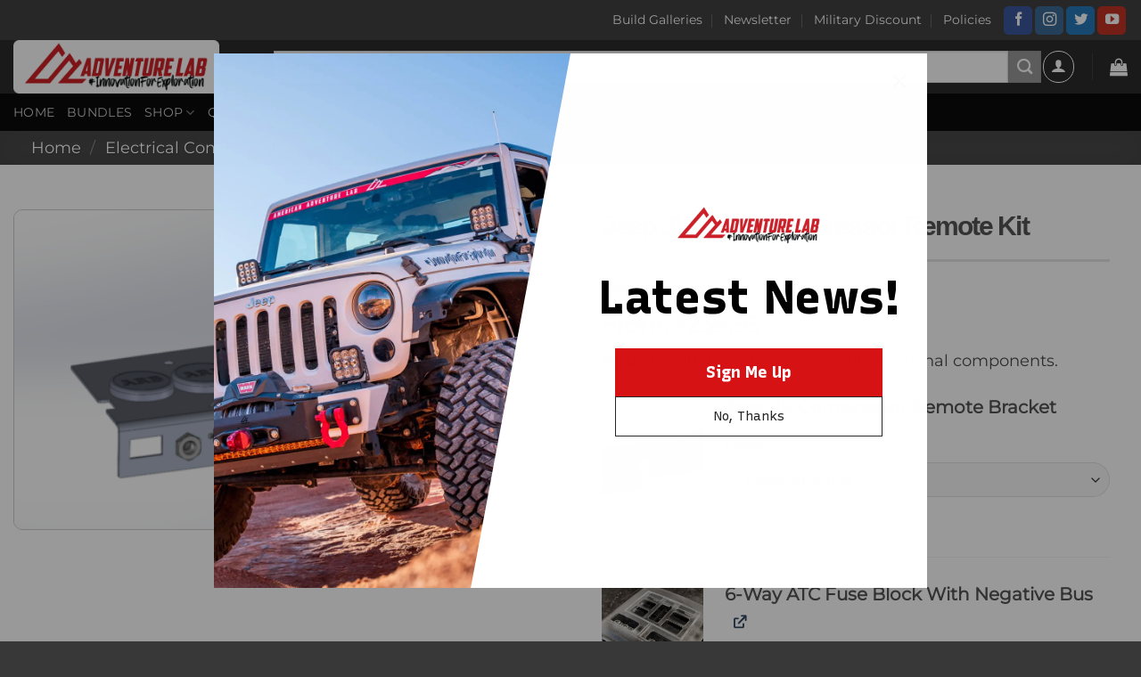

--- FILE ---
content_type: text/html; charset=UTF-8
request_url: https://americanadventurelab.com/product/jeep-jk-arb-compressor-remote-kit/
body_size: 49299
content:
<!DOCTYPE html>
<html lang="en-US" prefix="og: https://ogp.me/ns#" class="loading-site no-js">
<head>
	<meta charset="UTF-8" />
	<link rel="profile" href="https://gmpg.org/xfn/11" />
	<link rel="pingback" href="https://americanadventurelab.com/xmlrpc.php" />

	<script>(function(html){html.className = html.className.replace(/\bno-js\b/,'js')})(document.documentElement);</script>
<meta name="viewport" content="width=device-width, initial-scale=1" /><script>window._wca = window._wca || [];</script>

<!-- Search Engine Optimization by Rank Math PRO - https://rankmath.com/ -->
<title>Jeep JK ARB Compressor Remote Kit - American Adventure Lab</title><link rel="preload" data-smush-preload as="image" href="https://americanadventurelab.com/wp-content/smush-webp/2022/01/Jeep-JKU-Compressor-Remote-Kit-681x400-1-510x300.png.webp" imagesrcset="https://americanadventurelab.com/wp-content/smush-webp/2022/01/Jeep-JKU-Compressor-Remote-Kit-681x400-1-510x300.png.webp 510w, https://americanadventurelab.com/wp-content/smush-webp/2022/01/Jeep-JKU-Compressor-Remote-Kit-681x400-1.png.webp 681w" imagesizes="(max-width: 510px) 100vw, 510px" fetchpriority="high" />
<meta name="description" content="On-board air is an absolute necessity for a properly equipped off road vehicle. The engineers at Jeep unknowingly created the perfect location to store a dual"/>
<meta name="robots" content="follow, index, max-snippet:-1, max-video-preview:-1, max-image-preview:large"/>
<link rel="canonical" href="https://americanadventurelab.com/product/jeep-jk-arb-compressor-remote-kit/" />
<meta property="og:locale" content="en_US" />
<meta property="og:type" content="product" />
<meta property="og:title" content="Jeep JK ARB Compressor Remote Kit - American Adventure Lab" />
<meta property="og:description" content="On-board air is an absolute necessity for a properly equipped off road vehicle. The engineers at Jeep unknowingly created the perfect location to store a dual" />
<meta property="og:url" content="https://americanadventurelab.com/product/jeep-jk-arb-compressor-remote-kit/" />
<meta property="og:site_name" content="American Adventure Lab" />
<meta property="og:updated_time" content="2025-11-16T15:19:24-07:00" />
<meta property="og:image" content="https://americanadventurelab.com/wp-content/uploads/2022/01/Jeep-JKU-Compressor-Remote-Kit-681x400-1.png" />
<meta property="og:image:secure_url" content="https://americanadventurelab.com/wp-content/uploads/2022/01/Jeep-JKU-Compressor-Remote-Kit-681x400-1.png" />
<meta property="og:image:width" content="681" />
<meta property="og:image:height" content="400" />
<meta property="og:image:alt" content="Jeep JK ARB Compressor Remote Kit" />
<meta property="og:image:type" content="image/png" />
<meta property="product:brand" content="American Adventure Lab - SkunkWerx" />
<meta property="product:price:currency" content="USD" />
<meta property="product:availability" content="instock" />
<meta property="product:retailer_item_id" content="JK-1503XX" />
<meta name="twitter:card" content="summary_large_image" />
<meta name="twitter:title" content="Jeep JK ARB Compressor Remote Kit - American Adventure Lab" />
<meta name="twitter:description" content="On-board air is an absolute necessity for a properly equipped off road vehicle. The engineers at Jeep unknowingly created the perfect location to store a dual" />
<meta name="twitter:site" content="@GoAdventureLab" />
<meta name="twitter:creator" content="@GoAdventureLab" />
<meta name="twitter:image" content="https://americanadventurelab.com/wp-content/uploads/2022/01/Jeep-JKU-Compressor-Remote-Kit-681x400-1.png" />
<meta name="twitter:label1" content="Price" />
<meta name="twitter:data1" content="&#036;0.00" />
<meta name="twitter:label2" content="Availability" />
<meta name="twitter:data2" content="In stock" />
<script type="application/ld+json" class="rank-math-schema-pro">{"@context":"https://schema.org","@graph":[{"@type":"Organization","@id":"https://americanadventurelab.com/#organization","name":"American Adventure Lab","url":"https://americanadventurelab.com","sameAs":["https://www.facebook.com/AmericanAdventureLab","https://twitter.com/GoAdventureLab","https://www.instagram.com/americanadventurelab/","https://www.youtube.com/americanadventurelab","https://www.tiktok.com/@americanadventurelab"],"logo":{"@type":"ImageObject","@id":"https://americanadventurelab.com/#logo","url":"https://americanadventurelab.com/wp-content/uploads/2025/08/Logo-Square.png","contentUrl":"https://americanadventurelab.com/wp-content/uploads/2025/08/Logo-Square.png","caption":"American Adventure Lab","inLanguage":"en-US","width":"1024","height":"1024"}},{"@type":"WebSite","@id":"https://americanadventurelab.com/#website","url":"https://americanadventurelab.com","name":"American Adventure Lab","publisher":{"@id":"https://americanadventurelab.com/#organization"},"inLanguage":"en-US"},{"@type":"ImageObject","@id":"https://americanadventurelab.com/wp-content/uploads/2022/01/Jeep-JKU-Compressor-Remote-Kit-681x400-1.png","url":"https://americanadventurelab.com/wp-content/uploads/2022/01/Jeep-JKU-Compressor-Remote-Kit-681x400-1.png","width":"681","height":"400","inLanguage":"en-US"},{"@type":"BreadcrumbList","@id":"https://americanadventurelab.com/product/jeep-jk-arb-compressor-remote-kit/#breadcrumb","itemListElement":[{"@type":"ListItem","position":"1","item":{"@id":"https://americanadventurelab.com","name":"Home"}},{"@type":"ListItem","position":"2","item":{"@id":"https://americanadventurelab.com/product-category/electrical-components/","name":"Electrical Components"}},{"@type":"ListItem","position":"3","item":{"@id":"https://americanadventurelab.com/product/jeep-jk-arb-compressor-remote-kit/","name":"Jeep JK ARB Compressor Remote Kit"}}]},{"@type":"ItemPage","@id":"https://americanadventurelab.com/product/jeep-jk-arb-compressor-remote-kit/#webpage","url":"https://americanadventurelab.com/product/jeep-jk-arb-compressor-remote-kit/","name":"Jeep JK ARB Compressor Remote Kit - American Adventure Lab","datePublished":"2022-01-28T13:23:02-07:00","dateModified":"2025-11-16T15:19:24-07:00","isPartOf":{"@id":"https://americanadventurelab.com/#website"},"primaryImageOfPage":{"@id":"https://americanadventurelab.com/wp-content/uploads/2022/01/Jeep-JKU-Compressor-Remote-Kit-681x400-1.png"},"inLanguage":"en-US","breadcrumb":{"@id":"https://americanadventurelab.com/product/jeep-jk-arb-compressor-remote-kit/#breadcrumb"}},{"@type":"Product","brand":{"@type":"Brand","name":"American Adventure Lab - SkunkWerx"},"name":"Jeep JK ARB Compressor Remote Kit - American Adventure Lab","description":"On-board air is an absolute necessity for a properly equipped off road vehicle. The engineers at Jeep unknowingly created the perfect location to store a dual ARB compressor. The space beneath the floor of the rear cargo area in the Jeep JKU provides a dry, secure, and sound deadened space to store your compressor. Our Jeep JK Compressor Relocation Bracket provides the structure to safely secure your compressor in this location.","sku":"JK-1503XX","category":"Electrical Components","mainEntityOfPage":{"@id":"https://americanadventurelab.com/product/jeep-jk-arb-compressor-remote-kit/#webpage"},"weight":{"@type":"QuantitativeValue","unitCode":"ONZ","value":"128"},"height":{"@type":"QuantitativeValue","unitCode":"INH","value":"4"},"width":{"@type":"QuantitativeValue","unitCode":"INH","value":"14"},"depth":{"@type":"QuantitativeValue","unitCode":"INH","value":"18"},"image":[{"@type":"ImageObject","url":"https://americanadventurelab.com/wp-content/uploads/2022/01/Jeep-JKU-Compressor-Remote-Kit-681x400-1.png","height":"400","width":"681"}],"offers":{"@type":"Offer","price":"0","priceCurrency":"USD","priceValidUntil":"2027-12-31","availability":"http://schema.org/InStock","itemCondition":"NewCondition","url":"https://americanadventurelab.com/product/jeep-jk-arb-compressor-remote-kit/","seller":{"@type":"Organization","@id":"https://americanadventurelab.com/","name":"American Adventure Lab","url":"https://americanadventurelab.com","logo":"https://americanadventurelab.com/wp-content/uploads/2025/08/Logo-Square.png"},"priceSpecification":{"price":"0","priceCurrency":"USD","valueAddedTaxIncluded":"false"}},"@id":"https://americanadventurelab.com/product/jeep-jk-arb-compressor-remote-kit/#richSnippet"}]}</script>
<!-- /Rank Math WordPress SEO plugin -->

<link rel='dns-prefetch' href='//www.googletagmanager.com' />
<link rel='dns-prefetch' href='//stats.wp.com' />
<link rel='dns-prefetch' href='//secure.gravatar.com' />
<link rel='dns-prefetch' href='//capi-automation.s3.us-east-2.amazonaws.com' />
<link rel='dns-prefetch' href='//v0.wordpress.com' />
<link rel='preconnect' href='//c0.wp.com' />
<link rel='prefetch' href='https://americanadventurelab.com/wp-content/themes/flatsome/assets/js/flatsome.js?ver=e2eddd6c228105dac048' />
<link rel='prefetch' href='https://americanadventurelab.com/wp-content/themes/flatsome/assets/js/chunk.slider.js?ver=3.20.4' />
<link rel='prefetch' href='https://americanadventurelab.com/wp-content/themes/flatsome/assets/js/chunk.popups.js?ver=3.20.4' />
<link rel='prefetch' href='https://americanadventurelab.com/wp-content/themes/flatsome/assets/js/chunk.tooltips.js?ver=3.20.4' />
<link rel='prefetch' href='https://americanadventurelab.com/wp-content/themes/flatsome/assets/js/woocommerce.js?ver=1c9be63d628ff7c3ff4c' />
<link rel="alternate" type="application/rss+xml" title="American Adventure Lab &raquo; Feed" href="https://americanadventurelab.com/feed/" />
<link rel="alternate" type="application/rss+xml" title="American Adventure Lab &raquo; Comments Feed" href="https://americanadventurelab.com/comments/feed/" />
<link rel="alternate" type="application/rss+xml" title="American Adventure Lab &raquo; Jeep JK ARB Compressor Remote Kit Comments Feed" href="https://americanadventurelab.com/product/jeep-jk-arb-compressor-remote-kit/feed/" />
<link rel="alternate" title="oEmbed (JSON)" type="application/json+oembed" href="https://americanadventurelab.com/wp-json/oembed/1.0/embed?url=https%3A%2F%2Famericanadventurelab.com%2Fproduct%2Fjeep-jk-arb-compressor-remote-kit%2F" />
<link rel="alternate" title="oEmbed (XML)" type="text/xml+oembed" href="https://americanadventurelab.com/wp-json/oembed/1.0/embed?url=https%3A%2F%2Famericanadventurelab.com%2Fproduct%2Fjeep-jk-arb-compressor-remote-kit%2F&#038;format=xml" />
<style id='wp-img-auto-sizes-contain-inline-css' type='text/css'>
img:is([sizes=auto i],[sizes^="auto," i]){contain-intrinsic-size:3000px 1500px}
/*# sourceURL=wp-img-auto-sizes-contain-inline-css */
</style>
<link rel='stylesheet' id='wp-components-css' href='https://c0.wp.com/c/6.9/wp-includes/css/dist/components/style.min.css' type='text/css' media='all' />
<link rel='stylesheet' id='flexible-shipping-ups-blocks-integration-frontend-css' href='https://americanadventurelab.com/wp-content/plugins/flexible-shipping-ups-pro/build/point-selection-block-frontend.css?ver=1766066915' type='text/css' media='all' />
<link rel='stylesheet' id='flexible-shipping-ups-blocks-integration-editor-css' href='https://americanadventurelab.com/wp-content/plugins/flexible-shipping-ups-pro/build/point-selection-block.css?ver=1766066915' type='text/css' media='all' />
<style id='wp-emoji-styles-inline-css' type='text/css'>

	img.wp-smiley, img.emoji {
		display: inline !important;
		border: none !important;
		box-shadow: none !important;
		height: 1em !important;
		width: 1em !important;
		margin: 0 0.07em !important;
		vertical-align: -0.1em !important;
		background: none !important;
		padding: 0 !important;
	}
/*# sourceURL=wp-emoji-styles-inline-css */
</style>
<style id='wp-block-library-inline-css' type='text/css'>
:root{--wp-block-synced-color:#7a00df;--wp-block-synced-color--rgb:122,0,223;--wp-bound-block-color:var(--wp-block-synced-color);--wp-editor-canvas-background:#ddd;--wp-admin-theme-color:#007cba;--wp-admin-theme-color--rgb:0,124,186;--wp-admin-theme-color-darker-10:#006ba1;--wp-admin-theme-color-darker-10--rgb:0,107,160.5;--wp-admin-theme-color-darker-20:#005a87;--wp-admin-theme-color-darker-20--rgb:0,90,135;--wp-admin-border-width-focus:2px}@media (min-resolution:192dpi){:root{--wp-admin-border-width-focus:1.5px}}.wp-element-button{cursor:pointer}:root .has-very-light-gray-background-color{background-color:#eee}:root .has-very-dark-gray-background-color{background-color:#313131}:root .has-very-light-gray-color{color:#eee}:root .has-very-dark-gray-color{color:#313131}:root .has-vivid-green-cyan-to-vivid-cyan-blue-gradient-background{background:linear-gradient(135deg,#00d084,#0693e3)}:root .has-purple-crush-gradient-background{background:linear-gradient(135deg,#34e2e4,#4721fb 50%,#ab1dfe)}:root .has-hazy-dawn-gradient-background{background:linear-gradient(135deg,#faaca8,#dad0ec)}:root .has-subdued-olive-gradient-background{background:linear-gradient(135deg,#fafae1,#67a671)}:root .has-atomic-cream-gradient-background{background:linear-gradient(135deg,#fdd79a,#004a59)}:root .has-nightshade-gradient-background{background:linear-gradient(135deg,#330968,#31cdcf)}:root .has-midnight-gradient-background{background:linear-gradient(135deg,#020381,#2874fc)}:root{--wp--preset--font-size--normal:16px;--wp--preset--font-size--huge:42px}.has-regular-font-size{font-size:1em}.has-larger-font-size{font-size:2.625em}.has-normal-font-size{font-size:var(--wp--preset--font-size--normal)}.has-huge-font-size{font-size:var(--wp--preset--font-size--huge)}.has-text-align-center{text-align:center}.has-text-align-left{text-align:left}.has-text-align-right{text-align:right}.has-fit-text{white-space:nowrap!important}#end-resizable-editor-section{display:none}.aligncenter{clear:both}.items-justified-left{justify-content:flex-start}.items-justified-center{justify-content:center}.items-justified-right{justify-content:flex-end}.items-justified-space-between{justify-content:space-between}.screen-reader-text{border:0;clip-path:inset(50%);height:1px;margin:-1px;overflow:hidden;padding:0;position:absolute;width:1px;word-wrap:normal!important}.screen-reader-text:focus{background-color:#ddd;clip-path:none;color:#444;display:block;font-size:1em;height:auto;left:5px;line-height:normal;padding:15px 23px 14px;text-decoration:none;top:5px;width:auto;z-index:100000}html :where(.has-border-color){border-style:solid}html :where([style*=border-top-color]){border-top-style:solid}html :where([style*=border-right-color]){border-right-style:solid}html :where([style*=border-bottom-color]){border-bottom-style:solid}html :where([style*=border-left-color]){border-left-style:solid}html :where([style*=border-width]){border-style:solid}html :where([style*=border-top-width]){border-top-style:solid}html :where([style*=border-right-width]){border-right-style:solid}html :where([style*=border-bottom-width]){border-bottom-style:solid}html :where([style*=border-left-width]){border-left-style:solid}html :where(img[class*=wp-image-]){height:auto;max-width:100%}:where(figure){margin:0 0 1em}html :where(.is-position-sticky){--wp-admin--admin-bar--position-offset:var(--wp-admin--admin-bar--height,0px)}@media screen and (max-width:600px){html :where(.is-position-sticky){--wp-admin--admin-bar--position-offset:0px}}

/*# sourceURL=wp-block-library-inline-css */
</style><link rel='stylesheet' id='wc-blocks-style-css' href='https://c0.wp.com/p/woocommerce/10.4.3/assets/client/blocks/wc-blocks.css' type='text/css' media='all' />
<style id='global-styles-inline-css' type='text/css'>
:root{--wp--preset--aspect-ratio--square: 1;--wp--preset--aspect-ratio--4-3: 4/3;--wp--preset--aspect-ratio--3-4: 3/4;--wp--preset--aspect-ratio--3-2: 3/2;--wp--preset--aspect-ratio--2-3: 2/3;--wp--preset--aspect-ratio--16-9: 16/9;--wp--preset--aspect-ratio--9-16: 9/16;--wp--preset--color--black: #000000;--wp--preset--color--cyan-bluish-gray: #abb8c3;--wp--preset--color--white: #ffffff;--wp--preset--color--pale-pink: #f78da7;--wp--preset--color--vivid-red: #cf2e2e;--wp--preset--color--luminous-vivid-orange: #ff6900;--wp--preset--color--luminous-vivid-amber: #fcb900;--wp--preset--color--light-green-cyan: #7bdcb5;--wp--preset--color--vivid-green-cyan: #00d084;--wp--preset--color--pale-cyan-blue: #8ed1fc;--wp--preset--color--vivid-cyan-blue: #0693e3;--wp--preset--color--vivid-purple: #9b51e0;--wp--preset--color--primary: #666;--wp--preset--color--secondary: #999;--wp--preset--color--success: #627D47;--wp--preset--color--alert: #b20000;--wp--preset--gradient--vivid-cyan-blue-to-vivid-purple: linear-gradient(135deg,rgb(6,147,227) 0%,rgb(155,81,224) 100%);--wp--preset--gradient--light-green-cyan-to-vivid-green-cyan: linear-gradient(135deg,rgb(122,220,180) 0%,rgb(0,208,130) 100%);--wp--preset--gradient--luminous-vivid-amber-to-luminous-vivid-orange: linear-gradient(135deg,rgb(252,185,0) 0%,rgb(255,105,0) 100%);--wp--preset--gradient--luminous-vivid-orange-to-vivid-red: linear-gradient(135deg,rgb(255,105,0) 0%,rgb(207,46,46) 100%);--wp--preset--gradient--very-light-gray-to-cyan-bluish-gray: linear-gradient(135deg,rgb(238,238,238) 0%,rgb(169,184,195) 100%);--wp--preset--gradient--cool-to-warm-spectrum: linear-gradient(135deg,rgb(74,234,220) 0%,rgb(151,120,209) 20%,rgb(207,42,186) 40%,rgb(238,44,130) 60%,rgb(251,105,98) 80%,rgb(254,248,76) 100%);--wp--preset--gradient--blush-light-purple: linear-gradient(135deg,rgb(255,206,236) 0%,rgb(152,150,240) 100%);--wp--preset--gradient--blush-bordeaux: linear-gradient(135deg,rgb(254,205,165) 0%,rgb(254,45,45) 50%,rgb(107,0,62) 100%);--wp--preset--gradient--luminous-dusk: linear-gradient(135deg,rgb(255,203,112) 0%,rgb(199,81,192) 50%,rgb(65,88,208) 100%);--wp--preset--gradient--pale-ocean: linear-gradient(135deg,rgb(255,245,203) 0%,rgb(182,227,212) 50%,rgb(51,167,181) 100%);--wp--preset--gradient--electric-grass: linear-gradient(135deg,rgb(202,248,128) 0%,rgb(113,206,126) 100%);--wp--preset--gradient--midnight: linear-gradient(135deg,rgb(2,3,129) 0%,rgb(40,116,252) 100%);--wp--preset--font-size--small: 13px;--wp--preset--font-size--medium: 20px;--wp--preset--font-size--large: 36px;--wp--preset--font-size--x-large: 42px;--wp--preset--spacing--20: 0.44rem;--wp--preset--spacing--30: 0.67rem;--wp--preset--spacing--40: 1rem;--wp--preset--spacing--50: 1.5rem;--wp--preset--spacing--60: 2.25rem;--wp--preset--spacing--70: 3.38rem;--wp--preset--spacing--80: 5.06rem;--wp--preset--shadow--natural: 6px 6px 9px rgba(0, 0, 0, 0.2);--wp--preset--shadow--deep: 12px 12px 50px rgba(0, 0, 0, 0.4);--wp--preset--shadow--sharp: 6px 6px 0px rgba(0, 0, 0, 0.2);--wp--preset--shadow--outlined: 6px 6px 0px -3px rgb(255, 255, 255), 6px 6px rgb(0, 0, 0);--wp--preset--shadow--crisp: 6px 6px 0px rgb(0, 0, 0);}:where(body) { margin: 0; }.wp-site-blocks > .alignleft { float: left; margin-right: 2em; }.wp-site-blocks > .alignright { float: right; margin-left: 2em; }.wp-site-blocks > .aligncenter { justify-content: center; margin-left: auto; margin-right: auto; }:where(.is-layout-flex){gap: 0.5em;}:where(.is-layout-grid){gap: 0.5em;}.is-layout-flow > .alignleft{float: left;margin-inline-start: 0;margin-inline-end: 2em;}.is-layout-flow > .alignright{float: right;margin-inline-start: 2em;margin-inline-end: 0;}.is-layout-flow > .aligncenter{margin-left: auto !important;margin-right: auto !important;}.is-layout-constrained > .alignleft{float: left;margin-inline-start: 0;margin-inline-end: 2em;}.is-layout-constrained > .alignright{float: right;margin-inline-start: 2em;margin-inline-end: 0;}.is-layout-constrained > .aligncenter{margin-left: auto !important;margin-right: auto !important;}.is-layout-constrained > :where(:not(.alignleft):not(.alignright):not(.alignfull)){margin-left: auto !important;margin-right: auto !important;}body .is-layout-flex{display: flex;}.is-layout-flex{flex-wrap: wrap;align-items: center;}.is-layout-flex > :is(*, div){margin: 0;}body .is-layout-grid{display: grid;}.is-layout-grid > :is(*, div){margin: 0;}body{padding-top: 0px;padding-right: 0px;padding-bottom: 0px;padding-left: 0px;}a:where(:not(.wp-element-button)){text-decoration: none;}:root :where(.wp-element-button, .wp-block-button__link){background-color: #32373c;border-width: 0;color: #fff;font-family: inherit;font-size: inherit;font-style: inherit;font-weight: inherit;letter-spacing: inherit;line-height: inherit;padding-top: calc(0.667em + 2px);padding-right: calc(1.333em + 2px);padding-bottom: calc(0.667em + 2px);padding-left: calc(1.333em + 2px);text-decoration: none;text-transform: inherit;}.has-black-color{color: var(--wp--preset--color--black) !important;}.has-cyan-bluish-gray-color{color: var(--wp--preset--color--cyan-bluish-gray) !important;}.has-white-color{color: var(--wp--preset--color--white) !important;}.has-pale-pink-color{color: var(--wp--preset--color--pale-pink) !important;}.has-vivid-red-color{color: var(--wp--preset--color--vivid-red) !important;}.has-luminous-vivid-orange-color{color: var(--wp--preset--color--luminous-vivid-orange) !important;}.has-luminous-vivid-amber-color{color: var(--wp--preset--color--luminous-vivid-amber) !important;}.has-light-green-cyan-color{color: var(--wp--preset--color--light-green-cyan) !important;}.has-vivid-green-cyan-color{color: var(--wp--preset--color--vivid-green-cyan) !important;}.has-pale-cyan-blue-color{color: var(--wp--preset--color--pale-cyan-blue) !important;}.has-vivid-cyan-blue-color{color: var(--wp--preset--color--vivid-cyan-blue) !important;}.has-vivid-purple-color{color: var(--wp--preset--color--vivid-purple) !important;}.has-primary-color{color: var(--wp--preset--color--primary) !important;}.has-secondary-color{color: var(--wp--preset--color--secondary) !important;}.has-success-color{color: var(--wp--preset--color--success) !important;}.has-alert-color{color: var(--wp--preset--color--alert) !important;}.has-black-background-color{background-color: var(--wp--preset--color--black) !important;}.has-cyan-bluish-gray-background-color{background-color: var(--wp--preset--color--cyan-bluish-gray) !important;}.has-white-background-color{background-color: var(--wp--preset--color--white) !important;}.has-pale-pink-background-color{background-color: var(--wp--preset--color--pale-pink) !important;}.has-vivid-red-background-color{background-color: var(--wp--preset--color--vivid-red) !important;}.has-luminous-vivid-orange-background-color{background-color: var(--wp--preset--color--luminous-vivid-orange) !important;}.has-luminous-vivid-amber-background-color{background-color: var(--wp--preset--color--luminous-vivid-amber) !important;}.has-light-green-cyan-background-color{background-color: var(--wp--preset--color--light-green-cyan) !important;}.has-vivid-green-cyan-background-color{background-color: var(--wp--preset--color--vivid-green-cyan) !important;}.has-pale-cyan-blue-background-color{background-color: var(--wp--preset--color--pale-cyan-blue) !important;}.has-vivid-cyan-blue-background-color{background-color: var(--wp--preset--color--vivid-cyan-blue) !important;}.has-vivid-purple-background-color{background-color: var(--wp--preset--color--vivid-purple) !important;}.has-primary-background-color{background-color: var(--wp--preset--color--primary) !important;}.has-secondary-background-color{background-color: var(--wp--preset--color--secondary) !important;}.has-success-background-color{background-color: var(--wp--preset--color--success) !important;}.has-alert-background-color{background-color: var(--wp--preset--color--alert) !important;}.has-black-border-color{border-color: var(--wp--preset--color--black) !important;}.has-cyan-bluish-gray-border-color{border-color: var(--wp--preset--color--cyan-bluish-gray) !important;}.has-white-border-color{border-color: var(--wp--preset--color--white) !important;}.has-pale-pink-border-color{border-color: var(--wp--preset--color--pale-pink) !important;}.has-vivid-red-border-color{border-color: var(--wp--preset--color--vivid-red) !important;}.has-luminous-vivid-orange-border-color{border-color: var(--wp--preset--color--luminous-vivid-orange) !important;}.has-luminous-vivid-amber-border-color{border-color: var(--wp--preset--color--luminous-vivid-amber) !important;}.has-light-green-cyan-border-color{border-color: var(--wp--preset--color--light-green-cyan) !important;}.has-vivid-green-cyan-border-color{border-color: var(--wp--preset--color--vivid-green-cyan) !important;}.has-pale-cyan-blue-border-color{border-color: var(--wp--preset--color--pale-cyan-blue) !important;}.has-vivid-cyan-blue-border-color{border-color: var(--wp--preset--color--vivid-cyan-blue) !important;}.has-vivid-purple-border-color{border-color: var(--wp--preset--color--vivid-purple) !important;}.has-primary-border-color{border-color: var(--wp--preset--color--primary) !important;}.has-secondary-border-color{border-color: var(--wp--preset--color--secondary) !important;}.has-success-border-color{border-color: var(--wp--preset--color--success) !important;}.has-alert-border-color{border-color: var(--wp--preset--color--alert) !important;}.has-vivid-cyan-blue-to-vivid-purple-gradient-background{background: var(--wp--preset--gradient--vivid-cyan-blue-to-vivid-purple) !important;}.has-light-green-cyan-to-vivid-green-cyan-gradient-background{background: var(--wp--preset--gradient--light-green-cyan-to-vivid-green-cyan) !important;}.has-luminous-vivid-amber-to-luminous-vivid-orange-gradient-background{background: var(--wp--preset--gradient--luminous-vivid-amber-to-luminous-vivid-orange) !important;}.has-luminous-vivid-orange-to-vivid-red-gradient-background{background: var(--wp--preset--gradient--luminous-vivid-orange-to-vivid-red) !important;}.has-very-light-gray-to-cyan-bluish-gray-gradient-background{background: var(--wp--preset--gradient--very-light-gray-to-cyan-bluish-gray) !important;}.has-cool-to-warm-spectrum-gradient-background{background: var(--wp--preset--gradient--cool-to-warm-spectrum) !important;}.has-blush-light-purple-gradient-background{background: var(--wp--preset--gradient--blush-light-purple) !important;}.has-blush-bordeaux-gradient-background{background: var(--wp--preset--gradient--blush-bordeaux) !important;}.has-luminous-dusk-gradient-background{background: var(--wp--preset--gradient--luminous-dusk) !important;}.has-pale-ocean-gradient-background{background: var(--wp--preset--gradient--pale-ocean) !important;}.has-electric-grass-gradient-background{background: var(--wp--preset--gradient--electric-grass) !important;}.has-midnight-gradient-background{background: var(--wp--preset--gradient--midnight) !important;}.has-small-font-size{font-size: var(--wp--preset--font-size--small) !important;}.has-medium-font-size{font-size: var(--wp--preset--font-size--medium) !important;}.has-large-font-size{font-size: var(--wp--preset--font-size--large) !important;}.has-x-large-font-size{font-size: var(--wp--preset--font-size--x-large) !important;}
/*# sourceURL=global-styles-inline-css */
</style>

<link rel='stylesheet' id='aal-build-galleries-css' href='https://americanadventurelab.com/wp-content/plugins/aal-build-galleries/assets/aal-build-galleries.css?ver=1.0.2' type='text/css' media='all' />
<link rel='stylesheet' id='aal_ymm-selector-css' href='https://americanadventurelab.com/wp-content/plugins/aal-ymm-selector/selector.css?ver=1.0.0' type='text/css' media='all' />
<link rel='stylesheet' id='aal_ymm-vehicle-hero-css' href='https://americanadventurelab.com/wp-content/plugins/aal-ymm-selector/vehicle-hero.css?ver=1.0.0' type='text/css' media='all' />
<link rel='stylesheet' id='contact-form-7-css' href='https://americanadventurelab.com/wp-content/plugins/contact-form-7/includes/css/styles.css?ver=6.1.4' type='text/css' media='all' />
<link rel='stylesheet' id='tutsplus_product_cats_css-css' href='https://americanadventurelab.com/wp-content/plugins/tutsplus-separate-products-categories-in-archives/css/style.css?ver=6.9' type='text/css' media='all' />
<link rel='stylesheet' id='wwpp_single_product_page_css-css' href='https://americanadventurelab.com/wp-content/plugins/woocommerce-wholesale-prices-premium/css/wwpp-single-product-page.css?ver=1.27' type='text/css' media='all' />
<link rel='stylesheet' id='photoswipe-css' href='https://c0.wp.com/p/woocommerce/10.4.3/assets/css/photoswipe/photoswipe.min.css' type='text/css' media='all' />
<link rel='stylesheet' id='photoswipe-default-skin-css' href='https://c0.wp.com/p/woocommerce/10.4.3/assets/css/photoswipe/default-skin/default-skin.min.css' type='text/css' media='all' />
<style id='woocommerce-inline-inline-css' type='text/css'>
.woocommerce form .form-row .required { visibility: visible; }
/*# sourceURL=woocommerce-inline-inline-css */
</style>
<link rel='stylesheet' id='dashicons-css' href='https://c0.wp.com/c/6.9/wp-includes/css/dashicons.min.css' type='text/css' media='all' />
<link rel='stylesheet' id='woocommerce-addons-css-css' href='https://americanadventurelab.com/wp-content/plugins/woocommerce-product-addons/assets/css/frontend/frontend.css?ver=8.1.2' type='text/css' media='all' />
<style id='aal-quick-ship-inline-inline-css' type='text/css'>

        .aal-quick-ship-block { margin: 1.75rem 0; }
        .aal-quick-ship-block .aal-qs-note { padding: 0.75rem 1rem; border: 1px solid rgba(0,0,0,.08); border-radius: 6px; }
        .aal-quick-ship-block .aal-qs-note p { margin: 0 0 .7rem 0; }
        
/*# sourceURL=aal-quick-ship-inline-inline-css */
</style>
<style id='aal-qs-shortcode-inline-css' type='text/css'>

        .aal-qs-grid{display:grid;gap:16px}
        .aal-qs-cols-2{grid-template-columns:repeat(2,minmax(0,1fr))}
        .aal-qs-cols-3{grid-template-columns:repeat(3,minmax(0,1fr))}
        .aal-qs-cols-4{grid-template-columns:repeat(4,minmax(0,1fr))}
        .aal-qs-item{display:flex;flex-direction:column;border:1px solid rgba(0,0,0,.08);border-radius:10px;background:#fff;padding:12px;overflow:hidden}
        .aal-qs-thumb{position:relative;border-radius:8px;overflow:hidden;margin-bottom:10px;aspect-ratio:1/1}
        .aal-qs-thumb img,.aal-qs-thumb .woocommerce-placeholder{width:100%;height:100%;display:block;object-fit:cover;object-position:center}
        .aal-qs-title{margin:0 0 6px;font-weight:600;font-size:15px;line-height:1.3}
        .aal-qs-price{margin:0 0 10px;opacity:.9}
        .aal-qs-item .button{width:100%}
        @media (max-width:900px){.aal-qs-cols-4{grid-template-columns:repeat(3,minmax(0,1fr))}}
        @media (max-width:700px){.aal-qs-cols-4,.aal-qs-cols-3{grid-template-columns:repeat(2,minmax(0,1fr))}}
        @media (max-width:460px){.aal-qs-cols-4,.aal-qs-cols-3,.aal-qs-cols-2{grid-template-columns:1fr}}
        
/*# sourceURL=aal-qs-shortcode-inline-css */
</style>
<link rel='stylesheet' id='aal-qs-badge-css' href='https://americanadventurelab.com/wp-content/plugins/aal-quick-ship/includes/../assets/css/quick-ship-badge.css?ver=1763218026' type='text/css' media='all' />
<link rel='stylesheet' id='gateway-css' href='https://americanadventurelab.com/wp-content/plugins/woocommerce-paypal-payments/modules/ppcp-button/assets/css/gateway.css?ver=3.3.1' type='text/css' media='all' />
<link rel='stylesheet' id='wc-sc-product-page-gift-form-css' href='https://americanadventurelab.com/wp-content/plugins/woocommerce-smart-coupons/assets/css/product-page-gift-form.min.css?ver=9.66.0' type='text/css' media='all' />
<link rel='stylesheet' id='brands-styles-css' href='https://c0.wp.com/p/woocommerce/10.4.3/assets/css/brands.css' type='text/css' media='all' />
<link rel='stylesheet' id='wc-pb-checkout-blocks-css' href='https://americanadventurelab.com/wp-content/plugins/woocommerce-product-bundles/assets/css/frontend/checkout-blocks.css?ver=8.5.5' type='text/css' media='all' />
<link rel='stylesheet' id='woo_discount_pro_style-css' href='https://americanadventurelab.com/wp-content/plugins/woo-discount-rules-pro/Assets/Css/awdr_style.css?ver=2.6.13' type='text/css' media='all' />
<link rel='stylesheet' id='wc-bundle-style-css' href='https://americanadventurelab.com/wp-content/plugins/woocommerce-product-bundles/assets/css/frontend/woocommerce.css?ver=8.5.5' type='text/css' media='all' />
<link rel='stylesheet' id='flatsome-main-css' href='https://americanadventurelab.com/wp-content/themes/flatsome/assets/css/flatsome.css?ver=3.20.4' type='text/css' media='all' />
<style id='flatsome-main-inline-css' type='text/css'>
@font-face {
				font-family: "fl-icons";
				font-display: block;
				src: url(https://americanadventurelab.com/wp-content/themes/flatsome/assets/css/icons/fl-icons.eot?v=3.20.4);
				src:
					url(https://americanadventurelab.com/wp-content/themes/flatsome/assets/css/icons/fl-icons.eot#iefix?v=3.20.4) format("embedded-opentype"),
					url(https://americanadventurelab.com/wp-content/themes/flatsome/assets/css/icons/fl-icons.woff2?v=3.20.4) format("woff2"),
					url(https://americanadventurelab.com/wp-content/themes/flatsome/assets/css/icons/fl-icons.ttf?v=3.20.4) format("truetype"),
					url(https://americanadventurelab.com/wp-content/themes/flatsome/assets/css/icons/fl-icons.woff?v=3.20.4) format("woff"),
					url(https://americanadventurelab.com/wp-content/themes/flatsome/assets/css/icons/fl-icons.svg?v=3.20.4#fl-icons) format("svg");
			}
/*# sourceURL=flatsome-main-inline-css */
</style>
<link rel='stylesheet' id='flatsome-shop-css' href='https://americanadventurelab.com/wp-content/themes/flatsome/assets/css/flatsome-shop.css?ver=3.20.4' type='text/css' media='all' />
<link rel='stylesheet' id='flatsome-style-css' href='https://americanadventurelab.com/wp-content/themes/flatsome-child/style.css?ver=3.20.2' type='text/css' media='all' />
<link rel='stylesheet' id='cuw_template-css' href='https://americanadventurelab.com/wp-content/plugins/checkout-upsell-woocommerce/assets/css/template.css?ver=2.2.2' type='text/css' media='all' />
<link rel='stylesheet' id='cuw_frontend-css' href='https://americanadventurelab.com/wp-content/plugins/checkout-upsell-woocommerce/assets/css/frontend.css?ver=2.2.2' type='text/css' media='all' />
<script type="text/template" id="tmpl-variation-template">
	<div class="woocommerce-variation-description">{{{ data.variation.variation_description }}}</div>
	<div class="woocommerce-variation-price">{{{ data.variation.price_html }}}</div>
	<div class="woocommerce-variation-availability">{{{ data.variation.availability_html }}}</div>
</script>
<script type="text/template" id="tmpl-unavailable-variation-template">
	<p role="alert">Sorry, this product is unavailable. Please choose a different combination.</p>
</script>
<script type="text/javascript" id="woocommerce-google-analytics-integration-gtag-js-after">
/* <![CDATA[ */
/* Google Analytics for WooCommerce (gtag.js) */
					window.dataLayer = window.dataLayer || [];
					function gtag(){dataLayer.push(arguments);}
					// Set up default consent state.
					for ( const mode of [{"analytics_storage":"denied","ad_storage":"denied","ad_user_data":"denied","ad_personalization":"denied","region":["AT","BE","BG","HR","CY","CZ","DK","EE","FI","FR","DE","GR","HU","IS","IE","IT","LV","LI","LT","LU","MT","NL","NO","PL","PT","RO","SK","SI","ES","SE","GB","CH"]}] || [] ) {
						gtag( "consent", "default", { "wait_for_update": 500, ...mode } );
					}
					gtag("js", new Date());
					gtag("set", "developer_id.dOGY3NW", true);
					gtag("config", "G-CJQT2WVK7B", {"track_404":true,"allow_google_signals":true,"logged_in":false,"linker":{"domains":[],"allow_incoming":false},"custom_map":{"dimension1":"logged_in"}});
//# sourceURL=woocommerce-google-analytics-integration-gtag-js-after
/* ]]> */
</script>
<script type="text/javascript" src="https://c0.wp.com/c/6.9/wp-includes/js/jquery/jquery.min.js" id="jquery-core-js"></script>
<script type="text/javascript" src="https://c0.wp.com/c/6.9/wp-includes/js/jquery/jquery-migrate.min.js" id="jquery-migrate-js"></script>
<script type="text/javascript" src="https://c0.wp.com/c/6.9/wp-includes/js/underscore.min.js" id="underscore-js"></script>
<script type="text/javascript" id="wp-util-js-extra">
/* <![CDATA[ */
var _wpUtilSettings = {"ajax":{"url":"/wp-admin/admin-ajax.php"}};
//# sourceURL=wp-util-js-extra
/* ]]> */
</script>
<script type="text/javascript" src="https://c0.wp.com/c/6.9/wp-includes/js/wp-util.min.js" id="wp-util-js"></script>
<script type="text/javascript" src="https://c0.wp.com/p/woocommerce/10.4.3/assets/js/jquery-blockui/jquery.blockUI.min.js" id="wc-jquery-blockui-js" data-wp-strategy="defer"></script>
<script type="text/javascript" id="wc-add-to-cart-js-extra">
/* <![CDATA[ */
var wc_add_to_cart_params = {"ajax_url":"/wp-admin/admin-ajax.php","wc_ajax_url":"/?wc-ajax=%%endpoint%%","i18n_view_cart":"View cart","cart_url":"https://americanadventurelab.com/cart/","is_cart":"","cart_redirect_after_add":"no"};
//# sourceURL=wc-add-to-cart-js-extra
/* ]]> */
</script>
<script type="text/javascript" src="https://c0.wp.com/p/woocommerce/10.4.3/assets/js/frontend/add-to-cart.min.js" id="wc-add-to-cart-js" defer="defer" data-wp-strategy="defer"></script>
<script type="text/javascript" src="https://c0.wp.com/p/woocommerce/10.4.3/assets/js/photoswipe/photoswipe.min.js" id="wc-photoswipe-js" defer="defer" data-wp-strategy="defer"></script>
<script type="text/javascript" src="https://c0.wp.com/p/woocommerce/10.4.3/assets/js/photoswipe/photoswipe-ui-default.min.js" id="wc-photoswipe-ui-default-js" defer="defer" data-wp-strategy="defer"></script>
<script type="text/javascript" id="wc-single-product-js-extra">
/* <![CDATA[ */
var wc_single_product_params = {"i18n_required_rating_text":"Please select a rating","i18n_rating_options":["1 of 5 stars","2 of 5 stars","3 of 5 stars","4 of 5 stars","5 of 5 stars"],"i18n_product_gallery_trigger_text":"View full-screen image gallery","review_rating_required":"yes","flexslider":{"rtl":false,"animation":"slide","smoothHeight":true,"directionNav":false,"controlNav":"thumbnails","slideshow":false,"animationSpeed":500,"animationLoop":false,"allowOneSlide":false},"zoom_enabled":"","zoom_options":[],"photoswipe_enabled":"1","photoswipe_options":{"shareEl":false,"closeOnScroll":false,"history":false,"hideAnimationDuration":0,"showAnimationDuration":0},"flexslider_enabled":""};
//# sourceURL=wc-single-product-js-extra
/* ]]> */
</script>
<script type="text/javascript" src="https://c0.wp.com/p/woocommerce/10.4.3/assets/js/frontend/single-product.min.js" id="wc-single-product-js" defer="defer" data-wp-strategy="defer"></script>
<script type="text/javascript" src="https://c0.wp.com/p/woocommerce/10.4.3/assets/js/js-cookie/js.cookie.min.js" id="wc-js-cookie-js" data-wp-strategy="defer"></script>
<script type="text/javascript" src="https://c0.wp.com/p/woocommerce/10.4.3/assets/js/dompurify/purify.min.js" id="wc-dompurify-js" defer="defer" data-wp-strategy="defer"></script>
<script type="text/javascript" src="https://stats.wp.com/s-202604.js" id="woocommerce-analytics-js" defer="defer" data-wp-strategy="defer"></script>
<link rel="https://api.w.org/" href="https://americanadventurelab.com/wp-json/" /><link rel="alternate" title="JSON" type="application/json" href="https://americanadventurelab.com/wp-json/wp/v2/product/31560" /><link rel="EditURI" type="application/rsd+xml" title="RSD" href="https://americanadventurelab.com/xmlrpc.php?rsd" />
<meta name="wwp" content="yes" />	<style>img#wpstats{display:none}</style>
		<!-- Google site verification - Google for WooCommerce -->
<meta name="google-site-verification" content="CMTLXD7qMyprHl_jSXoZwQeuMhKlUcF5xU8whcaxQM4" />
<!-- Google Tag Manager -->
<script>(function(w,d,s,l,i){w[l]=w[l]||[];w[l].push({'gtm.start':
new Date().getTime(),event:'gtm.js'});var f=d.getElementsByTagName(s)[0],
j=d.createElement(s),dl=l!='dataLayer'?'&l='+l:'';j.async=true;j.src=
'https://www.googletagmanager.com/gtm.js?id='+i+dl;f.parentNode.insertBefore(j,f);
})(window,document,'script','dataLayer','GTM-KM89LC88');</script>
<!-- End Google Tag Manager -->

<!-- BEGIN MerchantWidget Code -->
<script id='merchantWidgetScript'
        src="https://www.gstatic.com/shopping/merchant/merchantwidget.js"
        defer>
</script>
<script type="text/javascript">
  merchantWidgetScript.addEventListener('load', function () {
    merchantwidget.start({
    position: 'LEFT_BOTTOM'
  });
  });
</script>
<!-- END MerchantWidget Code -->	<noscript><style>.woocommerce-product-gallery{ opacity: 1 !important; }</style></noscript>
				<script  type="text/javascript">
				!function(f,b,e,v,n,t,s){if(f.fbq)return;n=f.fbq=function(){n.callMethod?
					n.callMethod.apply(n,arguments):n.queue.push(arguments)};if(!f._fbq)f._fbq=n;
					n.push=n;n.loaded=!0;n.version='2.0';n.queue=[];t=b.createElement(e);t.async=!0;
					t.src=v;s=b.getElementsByTagName(e)[0];s.parentNode.insertBefore(t,s)}(window,
					document,'script','https://connect.facebook.net/en_US/fbevents.js');
			</script>
			<!-- WooCommerce Facebook Integration Begin -->
			<script  type="text/javascript">

				fbq('init', '2183914521924184', {}, {
    "agent": "woocommerce_6-10.4.3-3.5.15"
});

				document.addEventListener( 'DOMContentLoaded', function() {
					// Insert placeholder for events injected when a product is added to the cart through AJAX.
					document.body.insertAdjacentHTML( 'beforeend', '<div class=\"wc-facebook-pixel-event-placeholder\"></div>' );
				}, false );

			</script>
			<!-- WooCommerce Facebook Integration End -->
			<link rel="icon" href="https://americanadventurelab.com/wp-content/smush-webp/2018/06/cropped-logo-32x32.png.webp" sizes="32x32" />
<link rel="icon" href="https://americanadventurelab.com/wp-content/smush-webp/2018/06/cropped-logo-192x192.png.webp" sizes="192x192" />
<link rel="apple-touch-icon" href="https://americanadventurelab.com/wp-content/smush-webp/2018/06/cropped-logo-180x180.png.webp" />
<meta name="msapplication-TileImage" content="https://americanadventurelab.com/wp-content/uploads/2018/06/cropped-logo-270x270.png" />
<style id="custom-css" type="text/css">:root {--primary-color: #666;--fs-color-primary: #666;--fs-color-secondary: #999;--fs-color-success: #627D47;--fs-color-alert: #b20000;--fs-color-base: #4a4a4a;--fs-experimental-link-color: #334862;--fs-experimental-link-color-hover: #111;}.tooltipster-base {--tooltip-color: #fff;--tooltip-bg-color: #000;}.off-canvas-right .mfp-content, .off-canvas-left .mfp-content {--drawer-width: 300px;}.off-canvas .mfp-content.off-canvas-cart {--drawer-width: 360px;}.container-width, .full-width .ubermenu-nav, .container, .row{max-width: 1370px}.row.row-collapse{max-width: 1340px}.row.row-small{max-width: 1362.5px}.row.row-large{max-width: 1400px}.header-main{height: 60px}#logo img{max-height: 60px}#logo{width:262px;}#logo a{max-width:300pxpx;}.header-bottom{min-height: 10px}.header-top{min-height: 30px}.transparent .header-main{height: 30px}.transparent #logo img{max-height: 30px}.has-transparent + .page-title:first-of-type,.has-transparent + #main > .page-title,.has-transparent + #main > div > .page-title,.has-transparent + #main .page-header-wrapper:first-of-type .page-title{padding-top: 110px;}.header.show-on-scroll,.stuck .header-main{height:71px!important}.stuck #logo img{max-height: 71px!important}.search-form{ width: 100%;}.header-bg-color {background-color: rgba(22,22,22,0.9)}.header-bottom {background-color: #0a0a0a}.top-bar-nav > li > a{line-height: 35px }.header-main .nav > li > a{line-height: 16px }.stuck .header-main .nav > li > a{line-height: 50px }@media (max-width: 549px) {.header-main{height: 70px}#logo img{max-height: 70px}}.nav-dropdown{border-radius:5px}.nav-dropdown{font-size:100%}.header-top{background-color:rgba(94,94,94,0.42)!important;}body{font-size: 110%;}@media screen and (max-width: 549px){body{font-size: 100%;}}body{font-family: Montserrat, sans-serif;}.nav > li > a {font-family: Montserrat, sans-serif;}.mobile-sidebar-levels-2 .nav > li > ul > li > a {font-family: Montserrat, sans-serif;}.nav > li > a,.mobile-sidebar-levels-2 .nav > li > ul > li > a {font-weight: 400;font-style: normal;}h1,h2,h3,h4,h5,h6,.heading-font, .off-canvas-center .nav-sidebar.nav-vertical > li > a{font-family: Montserrat, sans-serif;}.alt-font{font-family: "Dancing Script", sans-serif;}.header:not(.transparent) .top-bar-nav > li > a {color: #ffffff;}.shop-page-title.featured-title .title-overlay{background-color: rgba(10,10,10,0.3);}.current .breadcrumb-step, [data-icon-label]:after, .button#place_order,.button.checkout,.checkout-button,.single_add_to_cart_button.button, .sticky-add-to-cart-select-options-button{background-color: #4fb705!important }.has-equal-box-heights .box-image {padding-top: 100%;}@media screen and (min-width: 550px){.products .box-vertical .box-image{min-width: 247px!important;width: 247px!important;}}.header-main .social-icons,.header-main .cart-icon strong,.header-main .menu-title,.header-main .header-button > .button.is-outline,.header-main .nav > li > a > i:not(.icon-angle-down){color: #ffffff!important;}.header-main .header-button > .button.is-outline,.header-main .cart-icon strong:after,.header-main .cart-icon strong{border-color: #ffffff!important;}.header-main .header-button > .button:not(.is-outline){background-color: #ffffff!important;}.header-main .current-dropdown .cart-icon strong,.header-main .header-button > .button:hover,.header-main .header-button > .button:hover i,.header-main .header-button > .button:hover span{color:#FFF!important;}.header-main .menu-title:hover,.header-main .social-icons a:hover,.header-main .header-button > .button.is-outline:hover,.header-main .nav > li > a:hover > i:not(.icon-angle-down){color: #ed0000!important;}.header-main .current-dropdown .cart-icon strong,.header-main .header-button > .button:hover{background-color: #ed0000!important;}.header-main .current-dropdown .cart-icon strong:after,.header-main .current-dropdown .cart-icon strong,.header-main .header-button > .button:hover{border-color: #ed0000!important;}.footer-1{background-color: #383838}.absolute-footer, html{background-color: #383838}.header-vertical-menu__opener{height: 41px}.nav-vertical-fly-out > li + li {border-top-width: 1px; border-top-style: solid;}/* Custom CSS */.page-title {padding: 0 20px;}.bundled_product_optional_checkbox .price {display: inline;}.cart-upsell-section .upsell-products .product-image img {max-width: 100% !important;}.cart-upsell-section .upsell-products .product-content {padding: 2% 2% 0 2%;}.mc-signup-btn {background-color: #B70000 !important;color: white;font-weight: bolt;padding: 10px 20px 0 20px !important;width: auto !important;}.no-pad div.img {margin: 0 !important;}#wrapper>.message-wrapper {display: none;}a:where(:not(.wp-element-button)) {text-decoration-line: underline !important;}.download-btn {display: inline-flex;align-items: center;padding: 15px 25px;font-size: 18px;font-weight: bold;color: #fff;background-color: #C30202;border: none;border-radius: 5px;text-decoration: none;cursor: pointer;margin-bottom: 20px;}.download-btn img {width: 30px;margin-right: 10px;}.difficulty-scale {margin-top: 20px;font-size: 18px;}.f-bomb {width: 30px;margin: 0 2px;}.download-container {text-align: center;margin: 20px;}.product-stacked-info {padding: 0 20px 0 20px;}.page-title-inner {min-height: auto;padding-top: 5px;}.featured-title .page-title-inner {padding-bottom: 5px;}.cuw-product-addons {border-radius: 15px;}.h2, h2 {font-size: 2.6em;}.h1, h1, .h2, h2 {font-family: Inter, sans-serif;letter-spacing: -1.92px !important;margin-bottom: 0px;}.h3, h3 {font-family: Inter, sans-serif;letter-spacing: -1.62px !important;margin-bottom: 0px;}.iconBox {border: 1px solid #cccccc;border-radius: 10px;padding: 20px;background-color: #cccccc2e;}.product-gallery-slider img, .product-thumbnails img {border: 1px solid #cccccc;border-radius: 10px;}#ffw-main-wrapper .ffw-classic-layout .ffw-accordion .ffw-accordion-item .ffw-button {padding: 10px !important;margin-bottom: 0;}.ffw-classic-answer, .ffw-question {line-height: 1.2em;padding: 10px !important;}.woocommerce-product-gallery .woocommerce-product-gallery__wrapper {padding-top: 10px;}ul.product-cats h2 {letter-spacing: 0 !important;}.woocommerce-notices-wrapper {width: 100%;}/* Replace `.home-vehicle-grid` with the actual class/ID of your vehicle image section */@media (max-width: 900px) {.home-vehicle-grid { display: none !important; }}.is-divider {max-width: 100%;}.woocommerce-checkout .checkout-breadcrumbs.h2 {font-size: 1.5em !important;}input[type=smsphone] {background-color: #fff;border: 1px solid #ddd;border-radius: 0;box-shadow: inset 0 1px 2px rgba(0, 0, 0, .1);box-sizing: border-box;color: #333;font-size: .97em;height: 2.507em;max-width: 100%;padding: 0 .75em;transition: color .3s, border .3s, background .3s, opacity .3s;vertical-align: middle;width: 100%;}.ux-product-brands {max-width: 30%;margin: 20px;}.label-new.menu-item > a:after{content:"New";}.label-hot.menu-item > a:after{content:"Hot";}.label-sale.menu-item > a:after{content:"Sale";}.label-popular.menu-item > a:after{content:"Popular";}</style><style>
          .single-build_gallery #secondary,
          .single-build_gallery .sidebar,
          .single-build_gallery .widget-area{display:none!important}

          /* Expand main column to full width */
          .single-build_gallery .col.large-9,
          .single-build_gallery .large-9.col,
          .single-build_gallery .content-area{
            flex-basis:100%!important;max-width:100%!important;width:100%!important
          }
        </style><style id="kirki-inline-styles">/* cyrillic-ext */
@font-face {
  font-family: 'Montserrat';
  font-style: normal;
  font-weight: 400;
  font-display: swap;
  src: url(https://americanadventurelab.com/wp-content/fonts/montserrat/JTUHjIg1_i6t8kCHKm4532VJOt5-QNFgpCtr6Hw0aXpsog.woff2) format('woff2');
  unicode-range: U+0460-052F, U+1C80-1C8A, U+20B4, U+2DE0-2DFF, U+A640-A69F, U+FE2E-FE2F;
}
/* cyrillic */
@font-face {
  font-family: 'Montserrat';
  font-style: normal;
  font-weight: 400;
  font-display: swap;
  src: url(https://americanadventurelab.com/wp-content/fonts/montserrat/JTUHjIg1_i6t8kCHKm4532VJOt5-QNFgpCtr6Hw9aXpsog.woff2) format('woff2');
  unicode-range: U+0301, U+0400-045F, U+0490-0491, U+04B0-04B1, U+2116;
}
/* vietnamese */
@font-face {
  font-family: 'Montserrat';
  font-style: normal;
  font-weight: 400;
  font-display: swap;
  src: url(https://americanadventurelab.com/wp-content/fonts/montserrat/JTUHjIg1_i6t8kCHKm4532VJOt5-QNFgpCtr6Hw2aXpsog.woff2) format('woff2');
  unicode-range: U+0102-0103, U+0110-0111, U+0128-0129, U+0168-0169, U+01A0-01A1, U+01AF-01B0, U+0300-0301, U+0303-0304, U+0308-0309, U+0323, U+0329, U+1EA0-1EF9, U+20AB;
}
/* latin-ext */
@font-face {
  font-family: 'Montserrat';
  font-style: normal;
  font-weight: 400;
  font-display: swap;
  src: url(https://americanadventurelab.com/wp-content/fonts/montserrat/JTUHjIg1_i6t8kCHKm4532VJOt5-QNFgpCtr6Hw3aXpsog.woff2) format('woff2');
  unicode-range: U+0100-02BA, U+02BD-02C5, U+02C7-02CC, U+02CE-02D7, U+02DD-02FF, U+0304, U+0308, U+0329, U+1D00-1DBF, U+1E00-1E9F, U+1EF2-1EFF, U+2020, U+20A0-20AB, U+20AD-20C0, U+2113, U+2C60-2C7F, U+A720-A7FF;
}
/* latin */
@font-face {
  font-family: 'Montserrat';
  font-style: normal;
  font-weight: 400;
  font-display: swap;
  src: url(https://americanadventurelab.com/wp-content/fonts/montserrat/JTUHjIg1_i6t8kCHKm4532VJOt5-QNFgpCtr6Hw5aXo.woff2) format('woff2');
  unicode-range: U+0000-00FF, U+0131, U+0152-0153, U+02BB-02BC, U+02C6, U+02DA, U+02DC, U+0304, U+0308, U+0329, U+2000-206F, U+20AC, U+2122, U+2191, U+2193, U+2212, U+2215, U+FEFF, U+FFFD;
}/* vietnamese */
@font-face {
  font-family: 'Dancing Script';
  font-style: normal;
  font-weight: 400;
  font-display: swap;
  src: url(https://americanadventurelab.com/wp-content/fonts/dancing-script/If2cXTr6YS-zF4S-kcSWSVi_sxjsohD9F50Ruu7BMSo3Rep8ltA.woff2) format('woff2');
  unicode-range: U+0102-0103, U+0110-0111, U+0128-0129, U+0168-0169, U+01A0-01A1, U+01AF-01B0, U+0300-0301, U+0303-0304, U+0308-0309, U+0323, U+0329, U+1EA0-1EF9, U+20AB;
}
/* latin-ext */
@font-face {
  font-family: 'Dancing Script';
  font-style: normal;
  font-weight: 400;
  font-display: swap;
  src: url(https://americanadventurelab.com/wp-content/fonts/dancing-script/If2cXTr6YS-zF4S-kcSWSVi_sxjsohD9F50Ruu7BMSo3ROp8ltA.woff2) format('woff2');
  unicode-range: U+0100-02BA, U+02BD-02C5, U+02C7-02CC, U+02CE-02D7, U+02DD-02FF, U+0304, U+0308, U+0329, U+1D00-1DBF, U+1E00-1E9F, U+1EF2-1EFF, U+2020, U+20A0-20AB, U+20AD-20C0, U+2113, U+2C60-2C7F, U+A720-A7FF;
}
/* latin */
@font-face {
  font-family: 'Dancing Script';
  font-style: normal;
  font-weight: 400;
  font-display: swap;
  src: url(https://americanadventurelab.com/wp-content/fonts/dancing-script/If2cXTr6YS-zF4S-kcSWSVi_sxjsohD9F50Ruu7BMSo3Sup8.woff2) format('woff2');
  unicode-range: U+0000-00FF, U+0131, U+0152-0153, U+02BB-02BC, U+02C6, U+02DA, U+02DC, U+0304, U+0308, U+0329, U+2000-206F, U+20AC, U+2122, U+2191, U+2193, U+2212, U+2215, U+FEFF, U+FFFD;
}</style><link rel='stylesheet' id='wc-bundle-css-css' href='https://americanadventurelab.com/wp-content/plugins/woocommerce-product-bundles/assets/css/frontend/single-product.css?ver=8.5.5' type='text/css' media='all' />
</head>

<body class="wp-singular product-template-default single single-product postid-31560 wp-theme-flatsome wp-child-theme-flatsome-child theme-flatsome woocommerce woocommerce-page woocommerce-no-js full-width lightbox nav-dropdown-has-arrow nav-dropdown-has-shadow nav-dropdown-has-border">

<!-- Google Tag Manager (noscript) -->
<noscript><iframe src="https://www.googletagmanager.com/ns.html?id=GTM-KM89LC88"
height="0" width="0" style="display:none;visibility:hidden"></iframe></noscript>
<!-- End Google Tag Manager (noscript) -->
<a class="skip-link screen-reader-text" href="#main">Skip to content</a>

<div id="wrapper">

	
	<header id="header" class="header ">
		<div class="header-wrapper">
			<div id="top-bar" class="header-top hide-for-sticky nav-dark">
    <div class="flex-row container">
      <div class="flex-col hide-for-medium flex-left">
          <ul class="nav nav-left medium-nav-center nav-small  nav-divided nav-prompts-overlay">
                        </ul>
      </div>

      <div class="flex-col hide-for-medium flex-center">
          <ul class="nav nav-center nav-small  nav-divided nav-prompts-overlay">
                        </ul>
      </div>

      <div class="flex-col hide-for-medium flex-right">
         <ul class="nav top-bar-nav nav-right nav-small  nav-divided nav-prompts-overlay">
              <li id="menu-item-1338" class="menu-item menu-item-type-post_type menu-item-object-page menu-item-1338 menu-item-design-default"><a href="https://americanadventurelab.com/build-galleries/" class="nav-top-link">Build Galleries</a></li>
<li id="menu-item-84538" class="menu-item menu-item-type-post_type menu-item-object-page menu-item-84538 menu-item-design-default"><a href="https://americanadventurelab.com/newsletter/" class="nav-top-link">Newsletter</a></li>
<li id="menu-item-1028" class="menu-item menu-item-type-post_type menu-item-object-page menu-item-1028 menu-item-design-default"><a href="https://americanadventurelab.com/military-discount/" class="nav-top-link">Military Discount</a></li>
<li id="menu-item-28420" class="menu-item menu-item-type-post_type menu-item-object-page menu-item-privacy-policy menu-item-28420 menu-item-design-default"><a rel="privacy-policy" href="https://americanadventurelab.com/policy-page/" class="nav-top-link">Policies</a></li>
<li class="html header-social-icons ml-0">
	<div class="social-icons follow-icons" ><a href="https://www.facebook.com/AmericanAdventureLab/" target="_blank" data-label="Facebook" class="icon primary button round tooltip facebook" title="Follow on Facebook" aria-label="Follow on Facebook" rel="noopener nofollow"><i class="icon-facebook" aria-hidden="true"></i></a><a href="https://www.instagram.com/americanadventurelab/" target="_blank" data-label="Instagram" class="icon primary button round tooltip instagram" title="Follow on Instagram" aria-label="Follow on Instagram" rel="noopener nofollow"><i class="icon-instagram" aria-hidden="true"></i></a><a href="https://twitter.com/AdventureLabHQ" data-label="Twitter" target="_blank" class="icon primary button round tooltip twitter" title="Follow on Twitter" aria-label="Follow on Twitter" rel="noopener nofollow"><i class="icon-twitter" aria-hidden="true"></i></a><a href="https://www.youtube.com/americanadventurelab/" data-label="YouTube" target="_blank" class="icon primary button round tooltip youtube" title="Follow on YouTube" aria-label="Follow on YouTube" rel="noopener nofollow"><i class="icon-youtube" aria-hidden="true"></i></a></div></li>
          </ul>
      </div>

            <div class="flex-col show-for-medium flex-grow">
          <ul class="nav nav-center nav-small mobile-nav  nav-divided nav-prompts-overlay">
                        </ul>
      </div>
      
    </div>
</div>
<div id="masthead" class="header-main hide-for-sticky nav-dark">
      <div class="header-inner flex-row container logo-left medium-logo-center" role="navigation">

          <!-- Logo -->
          <div id="logo" class="flex-col logo">
            
<!-- Header logo -->
<a href="https://americanadventurelab.com/" title="American Adventure Lab - Innovation for exploration" rel="home">
		<img width="1020" height="264" src="https://americanadventurelab.com/wp-content/smush-webp/2025/08/logo-Adventure-Lab.png.webp" class="header_logo header-logo" alt="American Adventure Lab"/><img  width="1020" height="264" src="https://americanadventurelab.com/wp-content/smush-webp/2025/08/logo-Adventure-Lab.png.webp" class="header-logo-dark" alt="American Adventure Lab"/></a>
          </div>

          <!-- Mobile Left Elements -->
          <div class="flex-col show-for-medium flex-left">
            <ul class="mobile-nav nav nav-left ">
              <li class="nav-icon has-icon">
	<div class="header-button">		<a href="#" class="icon button circle is-outline is-small" data-open="#main-menu" data-pos="left" data-bg="main-menu-overlay" role="button" aria-label="Menu" aria-controls="main-menu" aria-expanded="false" aria-haspopup="dialog" data-flatsome-role-button>
			<i class="icon-menu" aria-hidden="true"></i>			<span class="menu-title uppercase hide-for-small">Menu</span>		</a>
	 </div> </li>
            </ul>
          </div>

          <!-- Left Elements -->
          <div class="flex-col hide-for-medium flex-left
            flex-grow">
            <ul class="header-nav header-nav-main nav nav-left  nav-line-grow nav-spacing-large nav-uppercase" >
              <li class="header-search-form search-form html relative has-icon">
	<div class="header-search-form-wrapper">
		<div class="searchform-wrapper ux-search-box relative is-normal"><form role="search" method="get" class="searchform" action="https://americanadventurelab.com/">
	<div class="flex-row relative">
						<div class="flex-col flex-grow">
			<label class="screen-reader-text" for="woocommerce-product-search-field-0">Search for:</label>
			<input type="search" id="woocommerce-product-search-field-0" class="search-field mb-0" placeholder="Search&hellip;" value="" name="s" />
			<input type="hidden" name="post_type" value="product" />
					</div>
		<div class="flex-col">
			<button type="submit" value="Search" class="ux-search-submit submit-button secondary button  icon mb-0" aria-label="Submit">
				<i class="icon-search" aria-hidden="true"></i>			</button>
		</div>
	</div>
	<div class="live-search-results text-left z-top"></div>
</form>
</div>	</div>
</li>
            </ul>
          </div>

          <!-- Right Elements -->
          <div class="flex-col hide-for-medium flex-right">
            <ul class="header-nav header-nav-main nav nav-right  nav-line-grow nav-spacing-large nav-uppercase">
              
<li class="account-item has-icon">
<div class="header-button">
	<a href="https://americanadventurelab.com/my-account/" class="nav-top-link nav-top-not-logged-in icon button circle is-outline is-small icon button circle is-outline is-small" title="Login" role="button" data-open="#login-form-popup" aria-label="Login" aria-controls="login-form-popup" aria-expanded="false" aria-haspopup="dialog" data-flatsome-role-button>
		<i class="icon-user" aria-hidden="true"></i>	</a>


</div>

</li>
<li class="header-divider"></li><li class="cart-item has-icon">

<a href="https://americanadventurelab.com/cart/" class="header-cart-link nav-top-link is-small off-canvas-toggle" title="Cart" aria-label="View cart" aria-expanded="false" aria-haspopup="dialog" role="button" data-open="#cart-popup" data-class="off-canvas-cart" data-pos="right" aria-controls="cart-popup" data-flatsome-role-button>


    <i class="icon-shopping-bag" aria-hidden="true" data-icon-label="0"></i>  </a>



  <!-- Cart Sidebar Popup -->
  <div id="cart-popup" class="mfp-hide">
  <div class="cart-popup-inner inner-padding cart-popup-inner--sticky">
      <div class="cart-popup-title text-center">
          <span class="heading-font uppercase">Cart</span>
          <div class="is-divider"></div>
      </div>
	  <div class="widget_shopping_cart">
		  <div class="widget_shopping_cart_content">
			  

	<div class="ux-mini-cart-empty flex flex-row-col text-center pt pb">
				<div class="ux-mini-cart-empty-icon">
			<svg aria-hidden="true" xmlns="http://www.w3.org/2000/svg" viewBox="0 0 17 19" style="opacity:.1;height:80px;">
				<path d="M8.5 0C6.7 0 5.3 1.2 5.3 2.7v2H2.1c-.3 0-.6.3-.7.7L0 18.2c0 .4.2.8.6.8h15.7c.4 0 .7-.3.7-.7v-.1L15.6 5.4c0-.3-.3-.6-.7-.6h-3.2v-2c0-1.6-1.4-2.8-3.2-2.8zM6.7 2.7c0-.8.8-1.4 1.8-1.4s1.8.6 1.8 1.4v2H6.7v-2zm7.5 3.4 1.3 11.5h-14L2.8 6.1h2.5v1.4c0 .4.3.7.7.7.4 0 .7-.3.7-.7V6.1h3.5v1.4c0 .4.3.7.7.7s.7-.3.7-.7V6.1h2.6z" fill-rule="evenodd" clip-rule="evenodd" fill="currentColor"></path>
			</svg>
		</div>
				<p class="woocommerce-mini-cart__empty-message empty">No products in the cart.</p>
					<p class="return-to-shop">
				<a class="button primary wc-backward" href="https://americanadventurelab.com/shop/">
					Return to shop				</a>
			</p>
				</div>


		  </div>
	  </div>
              </div>
  </div>

</li>
            </ul>
          </div>

          <!-- Mobile Right Elements -->
          <div class="flex-col show-for-medium flex-right">
            <ul class="mobile-nav nav nav-right ">
              <li class="cart-item has-icon">


		<a href="https://americanadventurelab.com/cart/" class="header-cart-link nav-top-link is-small off-canvas-toggle" title="Cart" aria-label="View cart" aria-expanded="false" aria-haspopup="dialog" role="button" data-open="#cart-popup" data-class="off-canvas-cart" data-pos="right" aria-controls="cart-popup" data-flatsome-role-button>

  	<i class="icon-shopping-bag" aria-hidden="true" data-icon-label="0"></i>  </a>

</li>
            </ul>
          </div>

      </div>

      </div>
<div id="wide-nav" class="header-bottom wide-nav hide-for-sticky nav-dark hide-for-medium">
    <div class="flex-row container">

                        <div class="flex-col hide-for-medium flex-left">
                <ul class="nav header-nav header-bottom-nav nav-left  nav-uppercase">
                    <li id="menu-item-482" class="menu-item menu-item-type-custom menu-item-object-custom menu-item-482 menu-item-design-default"><a href="/" class="nav-top-link">Home</a></li>
<li id="menu-item-80083" class="menu-item menu-item-type-custom menu-item-object-custom menu-item-80083 menu-item-design-default"><a href="https://americanadventurelab.com/product-category/bundles/" class="nav-top-link">Bundles</a></li>
<li id="menu-item-297" class="menu-item menu-item-type-post_type menu-item-object-page menu-item-has-children current_page_parent menu-item-297 menu-item-design-default has-dropdown nav-dropdown-toggle"><a href="https://americanadventurelab.com/shop/" class="nav-top-link" aria-expanded="false" aria-haspopup="menu">Shop<i class="icon-angle-down" aria-hidden="true"></i></a>
<ul class="sub-menu nav-dropdown nav-dropdown-default">
	<li id="menu-item-30786" class="menu-item menu-item-type-custom menu-item-object-custom menu-item-30786"><a href="https://americanadventurelab.com/shop/">All Products</a></li>
	<li id="menu-item-84215" class="menu-item menu-item-type-custom menu-item-object-custom menu-item-84215"><a href="/product-category/adventure-trailer-kit-atk/">Adventure Trailer Kit (ATK)</a></li>
	<li id="menu-item-30785" class="menu-item menu-item-type-custom menu-item-object-custom menu-item-30785"><a href="https://americanadventurelab.com/product-category/cargo-management/">Cargo Management</a></li>
	<li id="menu-item-30787" class="menu-item menu-item-type-custom menu-item-object-custom menu-item-30787"><a href="https://americanadventurelab.com/product-category/electrical-components/">Electrical Components</a></li>
	<li id="menu-item-30789" class="menu-item menu-item-type-custom menu-item-object-custom menu-item-30789"><a href="https://americanadventurelab.com/product-category/garage-sale/">Garage Sale</a></li>
	<li id="menu-item-30795" class="menu-item menu-item-type-custom menu-item-object-custom menu-item-30795"><a href="https://americanadventurelab.com/product-category/mass-components/">MASS Components</a></li>
	<li id="menu-item-30796" class="menu-item menu-item-type-custom menu-item-object-custom menu-item-30796"><a href="https://americanadventurelab.com/product-category/merch/">Merch</a></li>
	<li id="menu-item-30797" class="menu-item menu-item-type-custom menu-item-object-custom menu-item-30797"><a href="https://americanadventurelab.com/product-category/overlanding-gear/">Overlanding Gear</a></li>
</ul>
</li>
<li id="menu-item-67397" class="menu-item menu-item-type-post_type menu-item-object-page menu-item-67397 menu-item-design-default"><a href="https://americanadventurelab.com/commitment-to-quality/" class="nav-top-link">Quality</a></li>
<li id="menu-item-294" class="menu-item menu-item-type-post_type menu-item-object-page menu-item-294 menu-item-design-default"><a href="https://americanadventurelab.com/blog/" class="nav-top-link">Blog</a></li>
<li id="menu-item-85867" class="menu-item menu-item-type-custom menu-item-object-custom menu-item-85867 menu-item-design-default"><a href="https://americanadventurelab.com/built-by-unreasonable-people/" class="nav-top-link">Proudly Unreasonable</a></li>
<li id="menu-item-299" class="menu-item menu-item-type-post_type menu-item-object-page menu-item-299 menu-item-design-default"><a href="https://americanadventurelab.com/contact/" class="nav-top-link">Contact</a></li>
                </ul>
            </div>
            
            
                        <div class="flex-col hide-for-medium flex-right flex-grow">
              <ul class="nav header-nav header-bottom-nav nav-right  nav-uppercase">
                                 </ul>
            </div>
            
            
    </div>
</div>

<div class="header-bg-container fill"><div class="header-bg-image fill"></div><div class="header-bg-color fill"></div></div>		</div>
	</header>

	<div class="shop-page-title product-page-title dark  page-title featured-title ">

	<div class="page-title-bg fill">
		<div class="title-bg fill bg-fill" data-parallax-fade="true" data-parallax="-2" data-parallax-background data-parallax-container=".page-title"></div>
		<div class="title-overlay fill"></div>
	</div>

	<div class="page-title-inner flex-row  medium-flex-wrap container">
	  <div class="flex-col flex-grow medium-text-center">
	  		<div class="is-medium">
	<nav class="woocommerce-breadcrumb breadcrumbs " aria-label="Breadcrumb"><a href="https://americanadventurelab.com">Home</a> <span class="divider">&#47;</span> <a href="https://americanadventurelab.com/product-category/electrical-components/">Electrical Components</a></nav></div>
	  </div>

	   <div class="flex-col nav-right medium-text-center">
		   		   </div>
	</div>
</div>

	<main id="main" class="">

	<div class="shop-container">

		
			<div class="container">
	<div class="woocommerce-notices-wrapper"></div></div>
<div id="product-31560" class="product type-product post-31560 status-publish first instock product_cat-electrical-components product_cat-on-board-air product_tag-expeditionbuilds has-post-thumbnail taxable shipping-taxable purchasable product-type-bundle">
	<div class="product-container">
	<div class="product-main">
		<div class="row content-row mb-0">

			<div class="product-gallery col large-6">
								
<div class="product-images relative mb-half has-hover woocommerce-product-gallery woocommerce-product-gallery--with-images woocommerce-product-gallery--columns-4 images" data-columns="4">

  <div class="badge-container is-larger absolute left top z-1">

</div>

  <div class="image-tools absolute top show-on-hover right z-3">
      </div>

  <div class="woocommerce-product-gallery__wrapper product-gallery-stacked product-gallery-slider slider slider-nav-small mb-half product-gallery-grid-layout product-gallery-grid-layout--1-2 slider-type-fade"
		  data-flickity-options='{
                "cellAlign": "center",
                "wrapAround": true,
                "autoPlay": false,
                "prevNextButtons": false,
                "adaptiveHeight": true,
                "imagesLoaded": true,
                "lazyLoad": 1,
                "dragThreshold" : 15,
                "pageDots": false,
                "rightToLeft": false       }'>
    <div data-thumb="https://americanadventurelab.com/wp-content/smush-webp/2022/01/Jeep-JKU-Compressor-Remote-Kit-681x400-1-100x100.png.webp" data-thumb-alt="Jeep JK ARB Compressor Remote Kit" data-thumb-srcset="https://americanadventurelab.com/wp-content/uploads/2022/01/Jeep-JKU-Compressor-Remote-Kit-681x400-1-100x100.png 100w, https://americanadventurelab.com/wp-content/uploads/2022/01/Jeep-JKU-Compressor-Remote-Kit-681x400-1-280x280.png 280w, https://americanadventurelab.com/wp-content/uploads/2022/01/Jeep-JKU-Compressor-Remote-Kit-681x400-1-32x32.png 32w"  data-thumb-sizes="(max-width: 100px) 100vw, 100px" class="woocommerce-product-gallery__image slide first"><a href="https://americanadventurelab.com/wp-content/smush-webp/2022/01/Jeep-JKU-Compressor-Remote-Kit-681x400-1.png.webp"><img width="510" height="300" src="https://americanadventurelab.com/wp-content/smush-webp/2022/01/Jeep-JKU-Compressor-Remote-Kit-681x400-1-510x300.png.webp" class="wp-post-image ux-skip-lazy" alt="Jeep JK ARB Compressor Remote Kit" data-caption="" data-src="https://americanadventurelab.com/wp-content/smush-webp/2022/01/Jeep-JKU-Compressor-Remote-Kit-681x400-1.png.webp" data-large_image="https://americanadventurelab.com/wp-content/smush-webp/2022/01/Jeep-JKU-Compressor-Remote-Kit-681x400-1.png.webp" data-large_image_width="681" data-large_image_height="400" decoding="async" fetchpriority="high" srcset="https://americanadventurelab.com/wp-content/smush-webp/2022/01/Jeep-JKU-Compressor-Remote-Kit-681x400-1-510x300.png.webp 510w, https://americanadventurelab.com/wp-content/smush-webp/2022/01/Jeep-JKU-Compressor-Remote-Kit-681x400-1.png.webp 681w" sizes="(max-width: 510px) 100vw, 510px" /></a></div>  </div>
</div>

<div class="show-for-medium product-gallery-stacked-thumbnails">
  </div>
							</div>

			<div class="product-info summary col-fit col entry-summary product-summary text-left form-flat">
			<div class="is-sticky-column"><div class="is-sticky-column__inner">	        <div class="product-stacked-info">
	              	        			<div class="ux-product-brands"></div><h1 class="product-title product_title entry-title">
	Jeep JK ARB Compressor Remote Kit</h1>

	<div class="is-divider small"></div>
<div class="aal-vehicle-pills" aria-label="Compatible Vehicles"><strong class="aal-vehicle-pills-label">Fitment:</strong> <a class="aal-vehicle-pill" href="https://americanadventurelab.com/vehicle/jeep-wrangler-jku-4-door/">Jeep Wrangler JKU - 4-Door</a></div><div class="price-wrapper">
	<p class="price product-page-price ">
  <span class="from">From: </span><span class="woocommerce-Price-amount amount"><bdi><span class="woocommerce-Price-currencySymbol">&#36;</span>239.95</bdi></span></p>
</div>
<p><strong>Note:</strong> Product photos may contain optional components.</p>
<form method="post" enctype="multipart/form-data"
		class="cart cart_group bundle_form layout_default group_mode_parent">
	<div class="bundled_item_122 bundled_product bundled_product_summary product" ><div class="bundled_product_images images">
	<figure class="bundled_product_image woocommerce-product-gallery__image"><a href="https://americanadventurelab.com/wp-content/smush-webp/2022/06/Jeep-JKU-Compressor-Remote-Kit.png.webp" class="image zoom" data-rel="photoSwipe" role="button" aria-haspopup="dialog" aria-label="View full screen image for Jeep JK Compressor Remote Bracket" aria-controls="photoswipe-fullscreen-dialog"><img width="247" height="296" src="https://americanadventurelab.com/wp-content/smush-webp/2022/06/Jeep-JKU-Compressor-Remote-Kit-247x296.png.webp" class="attachment-woocommerce_thumbnail size-woocommerce_thumbnail wp-post-image" alt="Jeep-JK-Compressor-Remote-Kit" data-caption="" data-large_image="https://americanadventurelab.com/wp-content/smush-webp/2022/06/Jeep-JKU-Compressor-Remote-Kit.png.webp" data-large_image_width="2288" data-large_image_height="1343" decoding="async" /></a></figure></div>
<div class="details"><h4 class="bundled_product_title product_title" aria-level="2">
	<span class="bundled_product_title_inner">Jeep JK Compressor Remote Bracket</span></h4>
<div class="cart bundled_item_cart_content" data-title="Jeep JK Compressor Remote Bracket"
	data-product_title="Jeep JK Compressor Remote Bracket"
	data-visible="yes"
	data-optional_suffix=""
	data-optional="no"
	data-type="variable"
	data-product_variations="[{&quot;attributes&quot;:{&quot;attribute_pa_finish&quot;:&quot;raw-unfinished&quot;},&quot;availability_html&quot;:&quot;&quot;,&quot;backorders_allowed&quot;:false,&quot;dimensions&quot;:{&quot;length&quot;:&quot;17&quot;,&quot;width&quot;:&quot;7&quot;,&quot;height&quot;:&quot;3.75&quot;},&quot;dimensions_html&quot;:&quot;17 &amp;times; 7 &amp;times; 3.75 in&quot;,&quot;display_price&quot;:239.95,&quot;display_regular_price&quot;:239.95,&quot;image&quot;:{&quot;title&quot;:&quot;Jeep-JK-Compressor-Remote-Kit&quot;,&quot;caption&quot;:&quot;&quot;,&quot;url&quot;:&quot;https:\/\/americanadventurelab.com\/wp-content\/uploads\/2022\/06\/Jeep-JKU-Compressor-Remote-Kit.png&quot;,&quot;alt&quot;:&quot;Jeep-JK-Compressor-Remote-Kit&quot;,&quot;src&quot;:&quot;https:\/\/americanadventurelab.com\/wp-content\/uploads\/2022\/06\/Jeep-JKU-Compressor-Remote-Kit-247x296.png&quot;,&quot;srcset&quot;:false,&quot;sizes&quot;:&quot;(max-width: 247px) 100vw, 247px&quot;,&quot;full_src&quot;:&quot;https:\/\/americanadventurelab.com\/wp-content\/uploads\/2022\/06\/Jeep-JKU-Compressor-Remote-Kit.png&quot;,&quot;full_src_w&quot;:2288,&quot;full_src_h&quot;:1343,&quot;gallery_thumbnail_src&quot;:&quot;https:\/\/americanadventurelab.com\/wp-content\/uploads\/2022\/06\/Jeep-JKU-Compressor-Remote-Kit-100x100.png&quot;,&quot;gallery_thumbnail_src_w&quot;:100,&quot;gallery_thumbnail_src_h&quot;:100,&quot;thumb_src&quot;:&quot;https:\/\/americanadventurelab.com\/wp-content\/uploads\/2022\/06\/Jeep-JKU-Compressor-Remote-Kit-247x296.png&quot;,&quot;thumb_src_w&quot;:247,&quot;thumb_src_h&quot;:296,&quot;src_w&quot;:247,&quot;src_h&quot;:296},&quot;image_id&quot;:35407,&quot;is_downloadable&quot;:false,&quot;is_in_stock&quot;:true,&quot;is_purchasable&quot;:true,&quot;is_sold_individually&quot;:&quot;no&quot;,&quot;is_virtual&quot;:false,&quot;max_qty&quot;:1,&quot;min_qty&quot;:1,&quot;price_html&quot;:&quot;&lt;span class=\&quot;price\&quot;&gt;&lt;span class=\&quot;woocommerce-Price-amount amount\&quot;&gt;&lt;bdi&gt;&lt;span class=\&quot;woocommerce-Price-currencySymbol\&quot;&gt;&amp;#36;&lt;\/span&gt;239.95&lt;\/bdi&gt;&lt;\/span&gt;&lt;\/span&gt;&quot;,&quot;sku&quot;:&quot;JK-1225-00&quot;,&quot;variation_description&quot;:&quot;&lt;p&gt;NOTE: Raw\/Unfinished: If ordering Raw\/Unfinished products please note that these are \u201cunfinished\u201d products and may have slight imperfections on them such as burrs, scratches, sharp edges and dings. These are caused from things like being cut on the CNC, shipping process from our manufacturers or other things. They can be used as bare products at your own discretion but are meant to be painted\/powder coated for a finished look and product.&lt;\/p&gt;\n&quot;,&quot;variation_id&quot;:35403,&quot;variation_is_active&quot;:true,&quot;variation_is_visible&quot;:true,&quot;weight&quot;:&quot;64&quot;,&quot;weight_html&quot;:&quot;64 oz&quot;,&quot;display_name&quot;:&quot;Jeep JK Compressor Remote Bracket - Raw\/Unfinished&quot;,&quot;price&quot;:&quot;239.95&quot;,&quot;regular_price&quot;:&quot;239.95&quot;,&quot;price_tax&quot;:{&quot;incl&quot;:1,&quot;excl&quot;:1},&quot;regular_recurring_price&quot;:&quot;&quot;,&quot;recurring_price&quot;:&quot;&quot;,&quot;recurring_html&quot;:&quot;&quot;,&quot;recurring_key&quot;:&quot;&quot;,&quot;backorders_require_notification&quot;:&quot;no&quot;,&quot;avail_qty&quot;:&quot;&quot;,&quot;is_bundled&quot;:true},{&quot;attributes&quot;:{&quot;attribute_pa_finish&quot;:&quot;textured-black&quot;},&quot;availability_html&quot;:&quot;&quot;,&quot;backorders_allowed&quot;:false,&quot;dimensions&quot;:{&quot;length&quot;:&quot;17&quot;,&quot;width&quot;:&quot;7&quot;,&quot;height&quot;:&quot;3.75&quot;},&quot;dimensions_html&quot;:&quot;17 &amp;times; 7 &amp;times; 3.75 in&quot;,&quot;display_price&quot;:259.95,&quot;display_regular_price&quot;:259.95,&quot;image&quot;:{&quot;title&quot;:&quot;Jeep-JK-Compressor-Remote-Kit&quot;,&quot;caption&quot;:&quot;&quot;,&quot;url&quot;:&quot;https:\/\/americanadventurelab.com\/wp-content\/uploads\/2022\/06\/Jeep-JKU-Compressor-Remote-Kit.png&quot;,&quot;alt&quot;:&quot;Jeep-JK-Compressor-Remote-Kit&quot;,&quot;src&quot;:&quot;https:\/\/americanadventurelab.com\/wp-content\/uploads\/2022\/06\/Jeep-JKU-Compressor-Remote-Kit-247x296.png&quot;,&quot;srcset&quot;:false,&quot;sizes&quot;:&quot;(max-width: 247px) 100vw, 247px&quot;,&quot;full_src&quot;:&quot;https:\/\/americanadventurelab.com\/wp-content\/uploads\/2022\/06\/Jeep-JKU-Compressor-Remote-Kit.png&quot;,&quot;full_src_w&quot;:2288,&quot;full_src_h&quot;:1343,&quot;gallery_thumbnail_src&quot;:&quot;https:\/\/americanadventurelab.com\/wp-content\/uploads\/2022\/06\/Jeep-JKU-Compressor-Remote-Kit-100x100.png&quot;,&quot;gallery_thumbnail_src_w&quot;:100,&quot;gallery_thumbnail_src_h&quot;:100,&quot;thumb_src&quot;:&quot;https:\/\/americanadventurelab.com\/wp-content\/uploads\/2022\/06\/Jeep-JKU-Compressor-Remote-Kit-247x296.png&quot;,&quot;thumb_src_w&quot;:247,&quot;thumb_src_h&quot;:296,&quot;src_w&quot;:247,&quot;src_h&quot;:296},&quot;image_id&quot;:35407,&quot;is_downloadable&quot;:false,&quot;is_in_stock&quot;:true,&quot;is_purchasable&quot;:true,&quot;is_sold_individually&quot;:&quot;no&quot;,&quot;is_virtual&quot;:false,&quot;max_qty&quot;:1,&quot;min_qty&quot;:1,&quot;price_html&quot;:&quot;&lt;span class=\&quot;price\&quot;&gt;&lt;span class=\&quot;woocommerce-Price-amount amount\&quot;&gt;&lt;bdi&gt;&lt;span class=\&quot;woocommerce-Price-currencySymbol\&quot;&gt;&amp;#36;&lt;\/span&gt;259.95&lt;\/bdi&gt;&lt;\/span&gt;&lt;\/span&gt;&quot;,&quot;sku&quot;:&quot;JK-1225-03&quot;,&quot;variation_description&quot;:&quot;&lt;p&gt;Please note that powder coating may add 1-4 weeks to the processing time depending on color!&lt;\/p&gt;\n&quot;,&quot;variation_id&quot;:35405,&quot;variation_is_active&quot;:true,&quot;variation_is_visible&quot;:true,&quot;weight&quot;:&quot;64&quot;,&quot;weight_html&quot;:&quot;64 oz&quot;,&quot;display_name&quot;:&quot;Jeep JK Compressor Remote Bracket - Textured Black&quot;,&quot;price&quot;:&quot;259.95&quot;,&quot;regular_price&quot;:&quot;259.95&quot;,&quot;price_tax&quot;:{&quot;incl&quot;:1,&quot;excl&quot;:1},&quot;regular_recurring_price&quot;:&quot;&quot;,&quot;recurring_price&quot;:&quot;&quot;,&quot;recurring_html&quot;:&quot;&quot;,&quot;recurring_key&quot;:&quot;&quot;,&quot;backorders_require_notification&quot;:&quot;no&quot;,&quot;avail_qty&quot;:&quot;&quot;,&quot;is_bundled&quot;:true},{&quot;attributes&quot;:{&quot;attribute_pa_finish&quot;:&quot;other-color&quot;},&quot;availability_html&quot;:&quot;&quot;,&quot;backorders_allowed&quot;:false,&quot;dimensions&quot;:{&quot;length&quot;:&quot;17&quot;,&quot;width&quot;:&quot;7&quot;,&quot;height&quot;:&quot;3.75&quot;},&quot;dimensions_html&quot;:&quot;17 &amp;times; 7 &amp;times; 3.75 in&quot;,&quot;display_price&quot;:269.95,&quot;display_regular_price&quot;:269.95,&quot;image&quot;:{&quot;title&quot;:&quot;Jeep-JK-Compressor-Remote-Kit&quot;,&quot;caption&quot;:&quot;&quot;,&quot;url&quot;:&quot;https:\/\/americanadventurelab.com\/wp-content\/uploads\/2022\/06\/Jeep-JKU-Compressor-Remote-Kit.png&quot;,&quot;alt&quot;:&quot;Jeep-JK-Compressor-Remote-Kit&quot;,&quot;src&quot;:&quot;https:\/\/americanadventurelab.com\/wp-content\/uploads\/2022\/06\/Jeep-JKU-Compressor-Remote-Kit-247x296.png&quot;,&quot;srcset&quot;:false,&quot;sizes&quot;:&quot;(max-width: 247px) 100vw, 247px&quot;,&quot;full_src&quot;:&quot;https:\/\/americanadventurelab.com\/wp-content\/uploads\/2022\/06\/Jeep-JKU-Compressor-Remote-Kit.png&quot;,&quot;full_src_w&quot;:2288,&quot;full_src_h&quot;:1343,&quot;gallery_thumbnail_src&quot;:&quot;https:\/\/americanadventurelab.com\/wp-content\/uploads\/2022\/06\/Jeep-JKU-Compressor-Remote-Kit-100x100.png&quot;,&quot;gallery_thumbnail_src_w&quot;:100,&quot;gallery_thumbnail_src_h&quot;:100,&quot;thumb_src&quot;:&quot;https:\/\/americanadventurelab.com\/wp-content\/uploads\/2022\/06\/Jeep-JKU-Compressor-Remote-Kit-247x296.png&quot;,&quot;thumb_src_w&quot;:247,&quot;thumb_src_h&quot;:296,&quot;src_w&quot;:247,&quot;src_h&quot;:296},&quot;image_id&quot;:35407,&quot;is_downloadable&quot;:false,&quot;is_in_stock&quot;:true,&quot;is_purchasable&quot;:true,&quot;is_sold_individually&quot;:&quot;no&quot;,&quot;is_virtual&quot;:false,&quot;max_qty&quot;:1,&quot;min_qty&quot;:1,&quot;price_html&quot;:&quot;&lt;span class=\&quot;price\&quot;&gt;&lt;span class=\&quot;woocommerce-Price-amount amount\&quot;&gt;&lt;bdi&gt;&lt;span class=\&quot;woocommerce-Price-currencySymbol\&quot;&gt;&amp;#36;&lt;\/span&gt;269.95&lt;\/bdi&gt;&lt;\/span&gt;&lt;\/span&gt;&quot;,&quot;sku&quot;:&quot;JK-1225-04&quot;,&quot;variation_description&quot;:&quot;&lt;p&gt;Please let us know what color you are wanting in the customer notes and also please note that powder coating may add 1-4 weeks to the processing time depending on color!&lt;\/p&gt;\n&quot;,&quot;variation_id&quot;:35404,&quot;variation_is_active&quot;:true,&quot;variation_is_visible&quot;:true,&quot;weight&quot;:&quot;64&quot;,&quot;weight_html&quot;:&quot;64 oz&quot;,&quot;display_name&quot;:&quot;Jeep JK Compressor Remote Bracket - Other Color&quot;,&quot;price&quot;:&quot;269.95&quot;,&quot;regular_price&quot;:&quot;269.95&quot;,&quot;price_tax&quot;:{&quot;incl&quot;:1,&quot;excl&quot;:1},&quot;regular_recurring_price&quot;:&quot;&quot;,&quot;recurring_price&quot;:&quot;&quot;,&quot;recurring_html&quot;:&quot;&quot;,&quot;recurring_key&quot;:&quot;&quot;,&quot;backorders_require_notification&quot;:&quot;no&quot;,&quot;avail_qty&quot;:&quot;&quot;,&quot;is_bundled&quot;:true}]"
	data-bundled_item_id="122"
	data-custom_data="{&quot;bundle_id&quot;:31560,&quot;bundled_item_id&quot;:122}"
	data-product_id="31557"
	data-bundle_id="31560" >
	<table class="variations" cellspacing="0" role="presentation">
		<tbody>
					<tr class="attribute_options attribute_value_configurable"
				data-attribute_label="Finish">
				<td class="label">
					<label
						for="pa_finish_122">
						Finish							<abbr class="required" aria-hidden="true"
									title="Required option">*</abbr>
												</label>
				</td>
				<td class="value">
					<select id="pa_finish_122" class="" name="bundle_attribute_pa_finish_122" aria-label="Finish for Jeep JK Compressor Remote Bracket" data-attribute_name="attribute_pa_finish" data-show_option_none="yes" required><option value="">Choose an option</option><option value="raw-unfinished" >Raw/Unfinished</option><option value="other-color" >Other Color</option><option value="textured-black" >Textured Black</option></select><div class="reset_bundled_variations_fixed"><a role="button" aria-label="Clear Jeep JK Compressor Remote Bracket Finish" class="reset_variations" href="#">Clear</a></div>				</td>
			</tr>
					</tbody>
	</table>
		<div class="single_variation_wrap bundled_item_wrap">
			<div class="woocommerce-variation single_variation bundled_item_cart_details"></div>
		<div
		class="woocommerce-variation-add-to-cart variations_button bundled_item_after_cart_details bundled_item_button">
	<input type="hidden" class="variation_id"
			name="bundle_variation_id_122"
			value=""/>
	<div class="quantity quantity_hidden">
		<input class="qty bundled_qty" type="hidden" name="bundle_quantity_122"
				value="1"/>
			</div>
		</div>	</div>
</div>
</div></div><div class="bundled_item_94 bundled_product bundled_product_summary product bundled_item_optional" ><div class="bundled_product_images images">
	<figure class="bundled_product_image woocommerce-product-gallery__image"><a href="https://americanadventurelab.com/wp-content/smush-webp/2020/01/6-way-fuse-box-with-negative-bus.jpg.webp" class="image zoom" data-rel="photoSwipe" role="button" aria-haspopup="dialog" aria-label="View full screen image for 6-Way ATC Fuse Block With Negative Bus" aria-controls="photoswipe-fullscreen-dialog"><img width="247" height="296" src="https://americanadventurelab.com/wp-content/smush-webp/2020/01/6-way-fuse-box-with-negative-bus-450x540.jpg.webp" class="attachment-woocommerce_thumbnail size-woocommerce_thumbnail wp-post-image" alt="6-way-fuse-box-with-negative-bus" data-caption="" data-large_image="https://americanadventurelab.com/wp-content/smush-webp/2020/01/6-way-fuse-box-with-negative-bus.jpg.webp" data-large_image_width="1548" data-large_image_height="1340" decoding="async" /></a></figure></div>
<div class="details"><h4 class="bundled_product_title product_title" aria-level="2">
	<span class="bundled_product_title_inner">6-Way ATC Fuse Block With Negative Bus</span> <span class="bundled_product_title_link"><a class="bundled_product_permalink" href="https://americanadventurelab.com/product/6-way-atc-fuse-block-with-negative-bus/" target="_blank" aria-label="View 6-Way ATC Fuse Block With Negative Bus, opens in a new tab"></a></span></h4>
<label class="bundled_product_optional_checkbox">
	<input class="bundled_product_checkbox" type="checkbox"
						aria-label="Add 6-Way ATC Fuse Block With Negative Bus"
			name="bundle_selected_optional_94"
			value=""
			/>
Add for <span class="price"><span class="woocommerce-Price-amount amount"><span class="woocommerce-Price-currencySymbol">&#036;</span>15.00</span></span>	</label>
<div class="cart" data-title="6-Way ATC Fuse Block With Negative Bus"
	data-product_title="6-Way ATC Fuse Block With Negative Bus"
	data-visible="yes"
	data-optional_suffix=""
	data-optional="yes"
	data-type="simple"
	data-bundled_item_id="94"
	data-custom_data="[]"
	data-product_id="10024"
	data-bundle_id="31560">
	<div class="bundled_item_wrap">
		<div
			class="bundled_item_cart_content" style="display:none">
			<div class="bundled_item_cart_details">
							</div>
			<div class="bundled_item_after_cart_details bundled_item_button">
					<div class="quantity quantity_hidden">
		<input class="qty bundled_qty" type="hidden" name="bundle_quantity_94"
				value="1"/>
			</div>
				</div>
		</div>
	</div>
</div>
</div></div><div class="bundled_item_95 bundled_product bundled_product_summary product bundled_item_optional" ><div class="bundled_product_images images">
	<figure class="bundled_product_image woocommerce-product-gallery__image"><a href="https://americanadventurelab.com/wp-content/smush-webp/2020/11/ARB-Threaded-Socket-3.jpg.webp" class="image zoom" data-rel="photoSwipe" role="button" aria-haspopup="dialog" aria-label="View full screen image for ARB Threaded 12V Socket" aria-controls="photoswipe-fullscreen-dialog"><img width="247" height="296" src="https://americanadventurelab.com/wp-content/smush-webp/2020/11/ARB-Threaded-Socket-3-247x296.jpg.webp" class="attachment-woocommerce_thumbnail size-woocommerce_thumbnail wp-post-image" alt="ARB-Threaded-Socket-3" data-caption="" data-large_image="https://americanadventurelab.com/wp-content/smush-webp/2020/11/ARB-Threaded-Socket-3.jpg.webp" data-large_image_width="1499" data-large_image_height="1000" decoding="async" loading="lazy" /></a></figure></div>
<div class="details"><h4 class="bundled_product_title product_title" aria-level="2">
	<span class="bundled_product_title_inner">ARB Threaded 12V Socket</span> <span class="bundled_product_title_link"><a class="bundled_product_permalink" href="https://americanadventurelab.com/product/arb-threaded-12v-socket/" target="_blank" aria-label="View ARB Threaded 12V Socket, opens in a new tab"></a></span></h4>
<label class="bundled_product_optional_checkbox">
	<input class="bundled_product_checkbox" type="checkbox"
						aria-label="Add ARB Threaded 12V Socket"
			name="bundle_selected_optional_95"
			value=""
			/>
Add for <span class="price"><span class="woocommerce-Price-amount amount"><span class="woocommerce-Price-currencySymbol">&#036;</span>11.95</span></span>	</label>
<div class="cart" data-title="ARB Threaded 12V Socket"
	data-product_title="ARB Threaded 12V Socket"
	data-visible="yes"
	data-optional_suffix=""
	data-optional="yes"
	data-type="simple"
	data-bundled_item_id="95"
	data-custom_data="[]"
	data-product_id="19268"
	data-bundle_id="31560">
	<div class="bundled_item_wrap">
		<div
			class="bundled_item_cart_content" style="display:none">
			<div class="bundled_item_cart_details">
							</div>
			<div class="bundled_item_after_cart_details bundled_item_button">
					<div class="quantity quantity_hidden">
		<input class="qty bundled_qty" type="hidden" name="bundle_quantity_95"
				value="1"/>
			</div>
				</div>
		</div>
	</div>
</div>
</div></div><div class="bundled_item_123 bundled_product bundled_product_summary product bundled_item_optional" ><div class="bundled_product_images images">
	<figure class="bundled_product_image woocommerce-product-gallery__image"><a href="https://americanadventurelab.com/wp-content/smush-webp/2022/06/2022-06-13_16-24-19.png.webp" class="image zoom" data-rel="photoSwipe" role="button" aria-haspopup="dialog" aria-label="View full screen image for Jeep JK Compressor Remote Bracket MOLLE Panel" aria-controls="photoswipe-fullscreen-dialog"><img width="247" height="296" src="https://americanadventurelab.com/wp-content/smush-webp/2022/06/2022-06-13_16-24-19-247x296.png.webp" class="attachment-woocommerce_thumbnail size-woocommerce_thumbnail wp-post-image" alt="Jeep JK Compressor Remote Bracket MOLLE Panel" data-caption="" data-large_image="https://americanadventurelab.com/wp-content/smush-webp/2022/06/2022-06-13_16-24-19.png.webp" data-large_image_width="2361" data-large_image_height="1708" decoding="async" loading="lazy" /></a></figure></div>
<div class="details"><h4 class="bundled_product_title product_title" aria-level="2">
	<span class="bundled_product_title_inner">Jeep JK Compressor Remote Bracket MOLLE Panel</span></h4>
<label class="bundled_product_optional_checkbox">
	<input class="bundled_product_checkbox" type="checkbox"
						aria-label="Add Jeep JK Compressor Remote Bracket MOLLE Panel"
			name="bundle_selected_optional_123"
			value=""
			/>
Add for <span class="price"><span class="woocommerce-Price-amount amount" aria-hidden="true"><span class="woocommerce-Price-currencySymbol">&#036;</span>14.95</span> <span aria-hidden="true">&ndash;</span> <span class="woocommerce-Price-amount amount" aria-hidden="true"><span class="woocommerce-Price-currencySymbol">&#036;</span>24.95</span><span class="screen-reader-text">Price range: &#036;14.95 through &#036;24.95</span></span>	</label>
<div class="cart bundled_item_cart_content" data-title="Jeep JK Compressor Remote Bracket MOLLE Panel"
	data-product_title="Jeep JK Compressor Remote Bracket MOLLE Panel"
	data-visible="yes"
	data-optional_suffix=""
	data-optional="yes"
	data-type="variable"
	data-product_variations="[{&quot;attributes&quot;:{&quot;attribute_pa_finish&quot;:&quot;raw-unfinished&quot;},&quot;availability_html&quot;:&quot;&quot;,&quot;backorders_allowed&quot;:false,&quot;dimensions&quot;:{&quot;length&quot;:&quot;12&quot;,&quot;width&quot;:&quot;6&quot;,&quot;height&quot;:&quot;4&quot;},&quot;dimensions_html&quot;:&quot;12 &amp;times; 6 &amp;times; 4 in&quot;,&quot;display_price&quot;:14.95,&quot;display_regular_price&quot;:14.95,&quot;image&quot;:{&quot;title&quot;:&quot;Jeep JK Compressor Remote Bracket MOLLE Panel&quot;,&quot;caption&quot;:&quot;&quot;,&quot;url&quot;:&quot;https:\/\/americanadventurelab.com\/wp-content\/uploads\/2022\/06\/2022-06-13_16-24-19.png&quot;,&quot;alt&quot;:&quot;Jeep JK Compressor Remote Bracket MOLLE Panel&quot;,&quot;src&quot;:&quot;https:\/\/americanadventurelab.com\/wp-content\/uploads\/2022\/06\/2022-06-13_16-24-19-247x296.png&quot;,&quot;srcset&quot;:false,&quot;sizes&quot;:&quot;(max-width: 247px) 100vw, 247px&quot;,&quot;full_src&quot;:&quot;https:\/\/americanadventurelab.com\/wp-content\/uploads\/2022\/06\/2022-06-13_16-24-19.png&quot;,&quot;full_src_w&quot;:2361,&quot;full_src_h&quot;:1708,&quot;gallery_thumbnail_src&quot;:&quot;https:\/\/americanadventurelab.com\/wp-content\/uploads\/2022\/06\/2022-06-13_16-24-19-100x100.png&quot;,&quot;gallery_thumbnail_src_w&quot;:100,&quot;gallery_thumbnail_src_h&quot;:100,&quot;thumb_src&quot;:&quot;https:\/\/americanadventurelab.com\/wp-content\/uploads\/2022\/06\/2022-06-13_16-24-19-247x296.png&quot;,&quot;thumb_src_w&quot;:247,&quot;thumb_src_h&quot;:296,&quot;src_w&quot;:247,&quot;src_h&quot;:296},&quot;image_id&quot;:35413,&quot;is_downloadable&quot;:false,&quot;is_in_stock&quot;:true,&quot;is_purchasable&quot;:true,&quot;is_sold_individually&quot;:&quot;no&quot;,&quot;is_virtual&quot;:false,&quot;max_qty&quot;:1,&quot;min_qty&quot;:1,&quot;price_html&quot;:&quot;&lt;span class=\&quot;price\&quot;&gt;&lt;span class=\&quot;woocommerce-Price-amount amount\&quot;&gt;&lt;bdi&gt;&lt;span class=\&quot;woocommerce-Price-currencySymbol\&quot;&gt;&amp;#36;&lt;\/span&gt;14.95&lt;\/bdi&gt;&lt;\/span&gt;&lt;\/span&gt;&quot;,&quot;sku&quot;:&quot;JK-1229-00&quot;,&quot;variation_description&quot;:&quot;&lt;p&gt;NOTE: Raw\/Unfinished: If ordering Raw\/Unfinished products please note that these are \u201cunfinished\u201d products and may have slight imperfections on them such as burrs, scratches, sharp edges and dings. These are caused from things like being cut on the CNC, shipping process from our manufacturers or other things. They can be used as bare products at your own discretion but are meant to be painted\/powder coated for a finished look and product.&lt;\/p&gt;\n&quot;,&quot;variation_id&quot;:35410,&quot;variation_is_active&quot;:true,&quot;variation_is_visible&quot;:true,&quot;weight&quot;:&quot;12&quot;,&quot;weight_html&quot;:&quot;12 oz&quot;,&quot;display_name&quot;:&quot;Jeep JK Compressor Remote Bracket MOLLE Panel - Raw\/Unfinished&quot;,&quot;price&quot;:&quot;14.95&quot;,&quot;regular_price&quot;:&quot;14.95&quot;,&quot;price_tax&quot;:{&quot;incl&quot;:1,&quot;excl&quot;:1},&quot;regular_recurring_price&quot;:&quot;&quot;,&quot;recurring_price&quot;:&quot;&quot;,&quot;recurring_html&quot;:&quot;&quot;,&quot;recurring_key&quot;:&quot;&quot;,&quot;backorders_require_notification&quot;:&quot;no&quot;,&quot;avail_qty&quot;:&quot;&quot;,&quot;is_bundled&quot;:true},{&quot;attributes&quot;:{&quot;attribute_pa_finish&quot;:&quot;other-color&quot;},&quot;availability_html&quot;:&quot;&quot;,&quot;backorders_allowed&quot;:false,&quot;dimensions&quot;:{&quot;length&quot;:&quot;12&quot;,&quot;width&quot;:&quot;6&quot;,&quot;height&quot;:&quot;4&quot;},&quot;dimensions_html&quot;:&quot;12 &amp;times; 6 &amp;times; 4 in&quot;,&quot;display_price&quot;:24.95,&quot;display_regular_price&quot;:24.95,&quot;image&quot;:{&quot;title&quot;:&quot;Jeep JK Compressor Remote Bracket MOLLE Panel&quot;,&quot;caption&quot;:&quot;&quot;,&quot;url&quot;:&quot;https:\/\/americanadventurelab.com\/wp-content\/uploads\/2022\/06\/2022-06-13_16-24-19.png&quot;,&quot;alt&quot;:&quot;Jeep JK Compressor Remote Bracket MOLLE Panel&quot;,&quot;src&quot;:&quot;https:\/\/americanadventurelab.com\/wp-content\/uploads\/2022\/06\/2022-06-13_16-24-19-247x296.png&quot;,&quot;srcset&quot;:false,&quot;sizes&quot;:&quot;(max-width: 247px) 100vw, 247px&quot;,&quot;full_src&quot;:&quot;https:\/\/americanadventurelab.com\/wp-content\/uploads\/2022\/06\/2022-06-13_16-24-19.png&quot;,&quot;full_src_w&quot;:2361,&quot;full_src_h&quot;:1708,&quot;gallery_thumbnail_src&quot;:&quot;https:\/\/americanadventurelab.com\/wp-content\/uploads\/2022\/06\/2022-06-13_16-24-19-100x100.png&quot;,&quot;gallery_thumbnail_src_w&quot;:100,&quot;gallery_thumbnail_src_h&quot;:100,&quot;thumb_src&quot;:&quot;https:\/\/americanadventurelab.com\/wp-content\/uploads\/2022\/06\/2022-06-13_16-24-19-247x296.png&quot;,&quot;thumb_src_w&quot;:247,&quot;thumb_src_h&quot;:296,&quot;src_w&quot;:247,&quot;src_h&quot;:296},&quot;image_id&quot;:35413,&quot;is_downloadable&quot;:false,&quot;is_in_stock&quot;:true,&quot;is_purchasable&quot;:true,&quot;is_sold_individually&quot;:&quot;no&quot;,&quot;is_virtual&quot;:false,&quot;max_qty&quot;:1,&quot;min_qty&quot;:1,&quot;price_html&quot;:&quot;&lt;span class=\&quot;price\&quot;&gt;&lt;span class=\&quot;woocommerce-Price-amount amount\&quot;&gt;&lt;bdi&gt;&lt;span class=\&quot;woocommerce-Price-currencySymbol\&quot;&gt;&amp;#36;&lt;\/span&gt;24.95&lt;\/bdi&gt;&lt;\/span&gt;&lt;\/span&gt;&quot;,&quot;sku&quot;:&quot;JK-1229-03&quot;,&quot;variation_description&quot;:&quot;&quot;,&quot;variation_id&quot;:35411,&quot;variation_is_active&quot;:true,&quot;variation_is_visible&quot;:true,&quot;weight&quot;:&quot;12&quot;,&quot;weight_html&quot;:&quot;12 oz&quot;,&quot;display_name&quot;:&quot;Jeep JK Compressor Remote Bracket MOLLE Panel - Other Color&quot;,&quot;price&quot;:&quot;24.95&quot;,&quot;regular_price&quot;:&quot;24.95&quot;,&quot;price_tax&quot;:{&quot;incl&quot;:1,&quot;excl&quot;:1},&quot;regular_recurring_price&quot;:&quot;&quot;,&quot;recurring_price&quot;:&quot;&quot;,&quot;recurring_html&quot;:&quot;&quot;,&quot;recurring_key&quot;:&quot;&quot;,&quot;backorders_require_notification&quot;:&quot;no&quot;,&quot;avail_qty&quot;:&quot;&quot;,&quot;is_bundled&quot;:true},{&quot;attributes&quot;:{&quot;attribute_pa_finish&quot;:&quot;textured-black&quot;},&quot;availability_html&quot;:&quot;&quot;,&quot;backorders_allowed&quot;:false,&quot;dimensions&quot;:{&quot;length&quot;:&quot;12&quot;,&quot;width&quot;:&quot;6&quot;,&quot;height&quot;:&quot;4&quot;},&quot;dimensions_html&quot;:&quot;12 &amp;times; 6 &amp;times; 4 in&quot;,&quot;display_price&quot;:19.95,&quot;display_regular_price&quot;:19.95,&quot;image&quot;:{&quot;title&quot;:&quot;Jeep JK Compressor Remote Bracket MOLLE Panel&quot;,&quot;caption&quot;:&quot;&quot;,&quot;url&quot;:&quot;https:\/\/americanadventurelab.com\/wp-content\/uploads\/2022\/06\/2022-06-13_16-24-19.png&quot;,&quot;alt&quot;:&quot;Jeep JK Compressor Remote Bracket MOLLE Panel&quot;,&quot;src&quot;:&quot;https:\/\/americanadventurelab.com\/wp-content\/uploads\/2022\/06\/2022-06-13_16-24-19-247x296.png&quot;,&quot;srcset&quot;:false,&quot;sizes&quot;:&quot;(max-width: 247px) 100vw, 247px&quot;,&quot;full_src&quot;:&quot;https:\/\/americanadventurelab.com\/wp-content\/uploads\/2022\/06\/2022-06-13_16-24-19.png&quot;,&quot;full_src_w&quot;:2361,&quot;full_src_h&quot;:1708,&quot;gallery_thumbnail_src&quot;:&quot;https:\/\/americanadventurelab.com\/wp-content\/uploads\/2022\/06\/2022-06-13_16-24-19-100x100.png&quot;,&quot;gallery_thumbnail_src_w&quot;:100,&quot;gallery_thumbnail_src_h&quot;:100,&quot;thumb_src&quot;:&quot;https:\/\/americanadventurelab.com\/wp-content\/uploads\/2022\/06\/2022-06-13_16-24-19-247x296.png&quot;,&quot;thumb_src_w&quot;:247,&quot;thumb_src_h&quot;:296,&quot;src_w&quot;:247,&quot;src_h&quot;:296},&quot;image_id&quot;:35413,&quot;is_downloadable&quot;:false,&quot;is_in_stock&quot;:true,&quot;is_purchasable&quot;:true,&quot;is_sold_individually&quot;:&quot;no&quot;,&quot;is_virtual&quot;:false,&quot;max_qty&quot;:1,&quot;min_qty&quot;:1,&quot;price_html&quot;:&quot;&lt;span class=\&quot;price\&quot;&gt;&lt;span class=\&quot;woocommerce-Price-amount amount\&quot;&gt;&lt;bdi&gt;&lt;span class=\&quot;woocommerce-Price-currencySymbol\&quot;&gt;&amp;#36;&lt;\/span&gt;19.95&lt;\/bdi&gt;&lt;\/span&gt;&lt;\/span&gt;&quot;,&quot;sku&quot;:&quot;JK-1229-04&quot;,&quot;variation_description&quot;:&quot;&quot;,&quot;variation_id&quot;:35412,&quot;variation_is_active&quot;:true,&quot;variation_is_visible&quot;:true,&quot;weight&quot;:&quot;12&quot;,&quot;weight_html&quot;:&quot;12 oz&quot;,&quot;display_name&quot;:&quot;Jeep JK Compressor Remote Bracket MOLLE Panel - Textured Black&quot;,&quot;price&quot;:&quot;19.95&quot;,&quot;regular_price&quot;:&quot;19.95&quot;,&quot;price_tax&quot;:{&quot;incl&quot;:1,&quot;excl&quot;:1},&quot;regular_recurring_price&quot;:&quot;&quot;,&quot;recurring_price&quot;:&quot;&quot;,&quot;recurring_html&quot;:&quot;&quot;,&quot;recurring_key&quot;:&quot;&quot;,&quot;backorders_require_notification&quot;:&quot;no&quot;,&quot;avail_qty&quot;:&quot;&quot;,&quot;is_bundled&quot;:true}]"
	data-bundled_item_id="123"
	data-custom_data="{&quot;bundle_id&quot;:31560,&quot;bundled_item_id&quot;:123}"
	data-product_id="35408"
	data-bundle_id="31560" style="display:none">
	<table class="variations" cellspacing="0" role="presentation">
		<tbody>
					<tr class="attribute_options attribute_value_configurable"
				data-attribute_label="Finish">
				<td class="label">
					<label
						for="pa_finish_123">
						Finish							<abbr class="required" aria-hidden="true"
									title="Required option">*</abbr>
												</label>
				</td>
				<td class="value">
					<select id="pa_finish_123" class="" name="bundle_attribute_pa_finish_123" aria-label="Finish for Jeep JK Compressor Remote Bracket MOLLE Panel" data-attribute_name="attribute_pa_finish" data-show_option_none="yes"><option value="">Choose an option</option><option value="raw-unfinished" >Raw/Unfinished</option><option value="other-color" >Other Color</option><option value="textured-black" >Textured Black</option></select><div class="reset_bundled_variations_fixed"><a role="button" aria-label="Clear Jeep JK Compressor Remote Bracket MOLLE Panel Finish" class="reset_variations" href="#">Clear</a></div>				</td>
			</tr>
					</tbody>
	</table>
		<div class="single_variation_wrap bundled_item_wrap">
			<div class="woocommerce-variation single_variation bundled_item_cart_details"></div>
		<div
		class="woocommerce-variation-add-to-cart variations_button bundled_item_after_cart_details bundled_item_button">
	<input type="hidden" class="variation_id"
			name="bundle_variation_id_123"
			value=""/>
	<div class="quantity quantity_hidden">
		<input class="qty bundled_qty" type="hidden" name="bundle_quantity_123"
				value="1"/>
			</div>
		</div>	</div>
</div>
</div></div><div class="bundled_item_124 bundled_product bundled_product_summary product bundled_item_optional" ><div class="bundled_product_images images">
	<figure class="bundled_product_image woocommerce-product-gallery__image"><a href="https://americanadventurelab.com/wp-content/smush-webp/2021/04/MOLLE-Pouch-8x5x2-1.jpg.webp" class="image zoom" data-rel="photoSwipe" role="button" aria-haspopup="dialog" aria-label="View full screen image for MOLLE Pouch - 8x5x2" aria-controls="photoswipe-fullscreen-dialog"><img width="247" height="296" src="https://americanadventurelab.com/wp-content/smush-webp/2021/04/MOLLE-Pouch-8x5x2-1-247x296.jpg.webp" class="attachment-woocommerce_thumbnail size-woocommerce_thumbnail wp-post-image" alt="MOLLE Pouch &#8211; 8x5x2-1" data-caption="" data-large_image="https://americanadventurelab.com/wp-content/smush-webp/2021/04/MOLLE-Pouch-8x5x2-1.jpg.webp" data-large_image_width="1920" data-large_image_height="1440" decoding="async" loading="lazy" /></a></figure></div>
<div class="details"><h4 class="bundled_product_title product_title" aria-level="2">
	<span class="bundled_product_title_inner">MOLLE Pouch - 8x5x2</span> <span class="bundled_product_title_link"><a class="bundled_product_permalink" href="https://americanadventurelab.com/product/molle-pouch-8x5x2/" target="_blank" aria-label="View MOLLE Pouch - 8x5x2, opens in a new tab"></a></span></h4>
<label class="bundled_product_optional_checkbox">
	<input class="bundled_product_checkbox" type="checkbox"
						aria-label="Add MOLLE Pouch - 8x5x2"
			name="bundle_selected_optional_124"
			value=""
			/>
Add for <span class="price"><span class="woocommerce-Price-amount amount"><span class="woocommerce-Price-currencySymbol">&#036;</span>13.95</span></span>	</label>
<div class="cart bundled_item_cart_content" data-title="MOLLE Pouch - 8x5x2"
	data-product_title="MOLLE Pouch - 8x5x2"
	data-visible="yes"
	data-optional_suffix=""
	data-optional="yes"
	data-type="variable"
	data-product_variations="[{&quot;attributes&quot;:{&quot;attribute_color&quot;:&quot;Black&quot;},&quot;availability_html&quot;:&quot;&quot;,&quot;backorders_allowed&quot;:false,&quot;dimensions&quot;:{&quot;length&quot;:&quot;8&quot;,&quot;width&quot;:&quot;4&quot;,&quot;height&quot;:&quot;2&quot;},&quot;dimensions_html&quot;:&quot;8 &amp;times; 4 &amp;times; 2 in&quot;,&quot;display_price&quot;:13.95,&quot;display_regular_price&quot;:13.95,&quot;image&quot;:{&quot;title&quot;:&quot;MOLLE Pouch - 8x5x2-1&quot;,&quot;caption&quot;:&quot;&quot;,&quot;url&quot;:&quot;https:\/\/americanadventurelab.com\/wp-content\/uploads\/2021\/04\/MOLLE-Pouch-8x5x2-1.jpg&quot;,&quot;alt&quot;:&quot;MOLLE Pouch - 8x5x2-1&quot;,&quot;src&quot;:&quot;https:\/\/americanadventurelab.com\/wp-content\/uploads\/2021\/04\/MOLLE-Pouch-8x5x2-1-247x296.jpg&quot;,&quot;srcset&quot;:false,&quot;sizes&quot;:&quot;(max-width: 247px) 100vw, 247px&quot;,&quot;full_src&quot;:&quot;https:\/\/americanadventurelab.com\/wp-content\/uploads\/2021\/04\/MOLLE-Pouch-8x5x2-1.jpg&quot;,&quot;full_src_w&quot;:1920,&quot;full_src_h&quot;:1440,&quot;gallery_thumbnail_src&quot;:&quot;https:\/\/americanadventurelab.com\/wp-content\/uploads\/2021\/04\/MOLLE-Pouch-8x5x2-1-100x100.jpg&quot;,&quot;gallery_thumbnail_src_w&quot;:100,&quot;gallery_thumbnail_src_h&quot;:100,&quot;thumb_src&quot;:&quot;https:\/\/americanadventurelab.com\/wp-content\/uploads\/2021\/04\/MOLLE-Pouch-8x5x2-1-247x296.jpg&quot;,&quot;thumb_src_w&quot;:247,&quot;thumb_src_h&quot;:296,&quot;src_w&quot;:247,&quot;src_h&quot;:296},&quot;image_id&quot;:22843,&quot;is_downloadable&quot;:false,&quot;is_in_stock&quot;:true,&quot;is_purchasable&quot;:true,&quot;is_sold_individually&quot;:&quot;no&quot;,&quot;is_virtual&quot;:false,&quot;max_qty&quot;:1,&quot;min_qty&quot;:1,&quot;price_html&quot;:&quot;&quot;,&quot;sku&quot;:&quot;AAL-1229-2&quot;,&quot;variation_description&quot;:&quot;&quot;,&quot;variation_id&quot;:70407,&quot;variation_is_active&quot;:true,&quot;variation_is_visible&quot;:true,&quot;weight&quot;:&quot;16&quot;,&quot;weight_html&quot;:&quot;16 oz&quot;,&quot;display_name&quot;:&quot;MOLLE Pouch - 8x5x2 - Black&quot;,&quot;price&quot;:&quot;13.95&quot;,&quot;regular_price&quot;:&quot;13.95&quot;,&quot;price_tax&quot;:{&quot;incl&quot;:1,&quot;excl&quot;:1},&quot;regular_recurring_price&quot;:&quot;&quot;,&quot;recurring_price&quot;:&quot;&quot;,&quot;recurring_html&quot;:&quot;&quot;,&quot;recurring_key&quot;:&quot;&quot;,&quot;backorders_require_notification&quot;:&quot;no&quot;,&quot;avail_qty&quot;:&quot;&quot;,&quot;is_bundled&quot;:true},{&quot;attributes&quot;:{&quot;attribute_color&quot;:&quot;OD Green&quot;},&quot;availability_html&quot;:&quot;&quot;,&quot;backorders_allowed&quot;:false,&quot;dimensions&quot;:{&quot;length&quot;:&quot;10&quot;,&quot;width&quot;:&quot;6&quot;,&quot;height&quot;:&quot;2&quot;},&quot;dimensions_html&quot;:&quot;10 &amp;times; 6 &amp;times; 2 in&quot;,&quot;display_price&quot;:13.95,&quot;display_regular_price&quot;:13.95,&quot;image&quot;:{&quot;title&quot;:&quot;MOLLE Pouch - 8x5x2-1&quot;,&quot;caption&quot;:&quot;&quot;,&quot;url&quot;:&quot;https:\/\/americanadventurelab.com\/wp-content\/uploads\/2021\/04\/MOLLE-Pouch-8x5x2-1.jpg&quot;,&quot;alt&quot;:&quot;MOLLE Pouch - 8x5x2-1&quot;,&quot;src&quot;:&quot;https:\/\/americanadventurelab.com\/wp-content\/uploads\/2021\/04\/MOLLE-Pouch-8x5x2-1-247x296.jpg&quot;,&quot;srcset&quot;:false,&quot;sizes&quot;:&quot;(max-width: 247px) 100vw, 247px&quot;,&quot;full_src&quot;:&quot;https:\/\/americanadventurelab.com\/wp-content\/uploads\/2021\/04\/MOLLE-Pouch-8x5x2-1.jpg&quot;,&quot;full_src_w&quot;:1920,&quot;full_src_h&quot;:1440,&quot;gallery_thumbnail_src&quot;:&quot;https:\/\/americanadventurelab.com\/wp-content\/uploads\/2021\/04\/MOLLE-Pouch-8x5x2-1-100x100.jpg&quot;,&quot;gallery_thumbnail_src_w&quot;:100,&quot;gallery_thumbnail_src_h&quot;:100,&quot;thumb_src&quot;:&quot;https:\/\/americanadventurelab.com\/wp-content\/uploads\/2021\/04\/MOLLE-Pouch-8x5x2-1-247x296.jpg&quot;,&quot;thumb_src_w&quot;:247,&quot;thumb_src_h&quot;:296,&quot;src_w&quot;:247,&quot;src_h&quot;:296},&quot;image_id&quot;:22843,&quot;is_downloadable&quot;:false,&quot;is_in_stock&quot;:true,&quot;is_purchasable&quot;:true,&quot;is_sold_individually&quot;:&quot;no&quot;,&quot;is_virtual&quot;:false,&quot;max_qty&quot;:1,&quot;min_qty&quot;:1,&quot;price_html&quot;:&quot;&quot;,&quot;sku&quot;:&quot;AAL-1229-1&quot;,&quot;variation_description&quot;:&quot;&quot;,&quot;variation_id&quot;:22842,&quot;variation_is_active&quot;:true,&quot;variation_is_visible&quot;:true,&quot;weight&quot;:&quot;16&quot;,&quot;weight_html&quot;:&quot;16 oz&quot;,&quot;display_name&quot;:&quot;MOLLE Pouch - 8x5x2 - OD Green&quot;,&quot;price&quot;:&quot;13.95&quot;,&quot;regular_price&quot;:&quot;13.95&quot;,&quot;price_tax&quot;:{&quot;incl&quot;:1,&quot;excl&quot;:1},&quot;regular_recurring_price&quot;:&quot;&quot;,&quot;recurring_price&quot;:&quot;&quot;,&quot;recurring_html&quot;:&quot;&quot;,&quot;recurring_key&quot;:&quot;&quot;,&quot;backorders_require_notification&quot;:&quot;no&quot;,&quot;avail_qty&quot;:&quot;&quot;,&quot;is_bundled&quot;:true}]"
	data-bundled_item_id="124"
	data-custom_data="{&quot;bundle_id&quot;:31560,&quot;bundled_item_id&quot;:124}"
	data-product_id="22839"
	data-bundle_id="31560" style="display:none">
	<table class="variations" cellspacing="0" role="presentation">
		<tbody>
					<tr class="attribute_options attribute_value_configurable"
				data-attribute_label="Color">
				<td class="label">
					<label
						for="color_124">
						Color							<abbr class="required" aria-hidden="true"
									title="Required option">*</abbr>
												</label>
				</td>
				<td class="value">
					<select id="color_124" class="" name="bundle_attribute_color_124" aria-label="Color for MOLLE Pouch - 8x5x2" data-attribute_name="attribute_color" data-show_option_none="yes"><option value="">Choose an option</option><option value="OD Green" >OD Green</option><option value="Black" >Black</option></select><div class="reset_bundled_variations_fixed"><a role="button" aria-label="Clear MOLLE Pouch - 8x5x2 Color" class="reset_variations" href="#">Clear</a></div>				</td>
			</tr>
					</tbody>
	</table>
		<div class="single_variation_wrap bundled_item_wrap">
			<div class="woocommerce-variation single_variation bundled_item_cart_details"></div>
		<div
		class="woocommerce-variation-add-to-cart variations_button bundled_item_after_cart_details bundled_item_button">
	<input type="hidden" class="variation_id"
			name="bundle_variation_id_124"
			value=""/>
	<div class="quantity quantity_hidden">
		<input class="qty bundled_qty" type="hidden" name="bundle_quantity_124"
				value="1"/>
			</div>
		</div>	</div>
</div>
</div></div><div class="cart bundle_data bundle_data_31560"
	data-bundle_form_data="{&quot;layout&quot;:&quot;default&quot;,&quot;hide_total_on_validation_fail&quot;:&quot;no&quot;,&quot;zero_items_allowed&quot;:&quot;yes&quot;,&quot;raw_bundle_price_min&quot;:239.95,&quot;raw_bundle_price_max&quot;:335.79999999999995,&quot;is_purchasable&quot;:&quot;yes&quot;,&quot;show_free_string&quot;:&quot;no&quot;,&quot;show_total_string&quot;:&quot;no&quot;,&quot;prices&quot;:{&quot;122&quot;:239.95,&quot;94&quot;:15,&quot;95&quot;:11.95,&quot;123&quot;:14.95,&quot;124&quot;:13.95},&quot;regular_prices&quot;:{&quot;122&quot;:269.95,&quot;94&quot;:15,&quot;95&quot;:11.95,&quot;123&quot;:24.95,&quot;124&quot;:13.95},&quot;prices_tax&quot;:{&quot;122&quot;:{&quot;incl&quot;:1,&quot;excl&quot;:1},&quot;94&quot;:{&quot;incl&quot;:1,&quot;excl&quot;:1},&quot;95&quot;:{&quot;incl&quot;:1,&quot;excl&quot;:1},&quot;123&quot;:{&quot;incl&quot;:1,&quot;excl&quot;:1},&quot;124&quot;:{&quot;incl&quot;:1,&quot;excl&quot;:1}},&quot;addons_prices&quot;:{&quot;122&quot;:&quot;&quot;,&quot;94&quot;:&quot;&quot;,&quot;95&quot;:&quot;&quot;,&quot;123&quot;:&quot;&quot;,&quot;124&quot;:&quot;&quot;},&quot;regular_addons_prices&quot;:{&quot;122&quot;:&quot;&quot;,&quot;94&quot;:&quot;&quot;,&quot;95&quot;:&quot;&quot;,&quot;123&quot;:&quot;&quot;,&quot;124&quot;:&quot;&quot;},&quot;quantities&quot;:{&quot;122&quot;:&quot;&quot;,&quot;94&quot;:&quot;&quot;,&quot;95&quot;:&quot;&quot;,&quot;123&quot;:&quot;&quot;,&quot;124&quot;:&quot;&quot;},&quot;product_ids&quot;:{&quot;122&quot;:31557,&quot;94&quot;:10024,&quot;95&quot;:19268,&quot;123&quot;:35408,&quot;124&quot;:22839},&quot;is_sold_individually&quot;:{&quot;122&quot;:&quot;no&quot;,&quot;94&quot;:&quot;no&quot;,&quot;95&quot;:&quot;no&quot;,&quot;123&quot;:&quot;no&quot;,&quot;124&quot;:&quot;no&quot;},&quot;recurring_prices&quot;:{&quot;122&quot;:&quot;&quot;,&quot;94&quot;:&quot;&quot;,&quot;95&quot;:&quot;&quot;,&quot;123&quot;:&quot;&quot;,&quot;124&quot;:&quot;&quot;},&quot;regular_recurring_prices&quot;:{&quot;122&quot;:&quot;&quot;,&quot;94&quot;:&quot;&quot;,&quot;95&quot;:&quot;&quot;,&quot;123&quot;:&quot;&quot;,&quot;124&quot;:&quot;&quot;},&quot;recurring_html&quot;:{&quot;122&quot;:&quot;&quot;,&quot;94&quot;:&quot;&quot;,&quot;95&quot;:&quot;&quot;,&quot;123&quot;:&quot;&quot;,&quot;124&quot;:&quot;&quot;},&quot;recurring_keys&quot;:{&quot;122&quot;:&quot;&quot;,&quot;94&quot;:&quot;&quot;,&quot;95&quot;:&quot;&quot;,&quot;123&quot;:&quot;&quot;,&quot;124&quot;:&quot;&quot;},&quot;base_price&quot;:0,&quot;base_regular_price&quot;:0,&quot;base_price_tax&quot;:{&quot;incl&quot;:1,&quot;excl&quot;:1},&quot;base_price_totals&quot;:{&quot;price&quot;:0,&quot;regular_price&quot;:0,&quot;price_incl_tax&quot;:0,&quot;price_excl_tax&quot;:0},&quot;subtotals&quot;:{&quot;price&quot;:0,&quot;regular_price&quot;:0,&quot;price_incl_tax&quot;:0,&quot;price_excl_tax&quot;:0},&quot;totals&quot;:{&quot;price&quot;:0,&quot;regular_price&quot;:0,&quot;price_incl_tax&quot;:0,&quot;price_excl_tax&quot;:0},&quot;recurring_totals&quot;:{&quot;price&quot;:0,&quot;regular_price&quot;:0,&quot;price_incl_tax&quot;:0,&quot;price_excl_tax&quot;:0},&quot;has_variable_quantity&quot;:{&quot;122&quot;:&quot;no&quot;,&quot;94&quot;:&quot;yes&quot;,&quot;95&quot;:&quot;yes&quot;,&quot;123&quot;:&quot;yes&quot;,&quot;124&quot;:&quot;yes&quot;},&quot;quantities_available&quot;:{&quot;122&quot;:&quot;&quot;,&quot;94&quot;:&quot;&quot;,&quot;95&quot;:&quot;&quot;,&quot;123&quot;:&quot;&quot;,&quot;124&quot;:&quot;&quot;},&quot;is_in_stock&quot;:{&quot;122&quot;:&quot;&quot;,&quot;94&quot;:&quot;yes&quot;,&quot;95&quot;:&quot;yes&quot;,&quot;123&quot;:&quot;&quot;,&quot;124&quot;:&quot;&quot;},&quot;backorders_allowed&quot;:{&quot;122&quot;:&quot;&quot;,&quot;94&quot;:&quot;no&quot;,&quot;95&quot;:&quot;no&quot;,&quot;123&quot;:&quot;&quot;,&quot;124&quot;:&quot;&quot;},&quot;backorders_require_notification&quot;:{&quot;122&quot;:&quot;&quot;,&quot;94&quot;:&quot;no&quot;,&quot;95&quot;:&quot;no&quot;,&quot;123&quot;:&quot;&quot;,&quot;124&quot;:&quot;&quot;},&quot;is_nyp&quot;:{&quot;122&quot;:&quot;no&quot;,&quot;94&quot;:&quot;no&quot;,&quot;95&quot;:&quot;no&quot;,&quot;123&quot;:&quot;no&quot;,&quot;124&quot;:&quot;no&quot;},&quot;is_priced_individually&quot;:{&quot;122&quot;:&quot;yes&quot;,&quot;94&quot;:&quot;yes&quot;,&quot;95&quot;:&quot;yes&quot;,&quot;123&quot;:&quot;yes&quot;,&quot;124&quot;:&quot;yes&quot;},&quot;bundled_item_122_totals&quot;:{&quot;price&quot;:0,&quot;regular_price&quot;:0,&quot;price_incl_tax&quot;:0,&quot;price_excl_tax&quot;:0},&quot;bundled_item_122_recurring_totals&quot;:{&quot;price&quot;:0,&quot;regular_price&quot;:0,&quot;price_incl_tax&quot;:0,&quot;price_excl_tax&quot;:0},&quot;bundled_item_94_totals&quot;:{&quot;price&quot;:0,&quot;regular_price&quot;:0,&quot;price_incl_tax&quot;:0,&quot;price_excl_tax&quot;:0},&quot;bundled_item_94_recurring_totals&quot;:{&quot;price&quot;:0,&quot;regular_price&quot;:0,&quot;price_incl_tax&quot;:0,&quot;price_excl_tax&quot;:0},&quot;bundled_item_95_totals&quot;:{&quot;price&quot;:0,&quot;regular_price&quot;:0,&quot;price_incl_tax&quot;:0,&quot;price_excl_tax&quot;:0},&quot;bundled_item_95_recurring_totals&quot;:{&quot;price&quot;:0,&quot;regular_price&quot;:0,&quot;price_incl_tax&quot;:0,&quot;price_excl_tax&quot;:0},&quot;bundled_item_123_totals&quot;:{&quot;price&quot;:0,&quot;regular_price&quot;:0,&quot;price_incl_tax&quot;:0,&quot;price_excl_tax&quot;:0},&quot;bundled_item_123_recurring_totals&quot;:{&quot;price&quot;:0,&quot;regular_price&quot;:0,&quot;price_incl_tax&quot;:0,&quot;price_excl_tax&quot;:0},&quot;bundled_item_124_totals&quot;:{&quot;price&quot;:0,&quot;regular_price&quot;:0,&quot;price_incl_tax&quot;:0,&quot;price_excl_tax&quot;:0},&quot;bundled_item_124_recurring_totals&quot;:{&quot;price&quot;:0,&quot;regular_price&quot;:0,&quot;price_incl_tax&quot;:0,&quot;price_excl_tax&quot;:0},&quot;group_mode_features&quot;:[&quot;parent_item&quot;,&quot;child_item_indent&quot;,&quot;aggregated_prices&quot;,&quot;aggregated_subtotals&quot;,&quot;parent_cart_widget_item_meta&quot;],&quot;availability_class&quot;:&quot;in-stock&quot;}"
	data-bundle_id="31560">
			<div class="bundle_wrap">
			<div class="bundle_price"></div>
						<div class="bundle_error" style="display:none">
				
	<div class="woocommerce-info message-wrapper" role="status">
		<div class="message-container container medium-text-center">
			<ul class="msg"></ul>		</div>
	</div>
				</div>
						<div class="bundle_availability">
							</div>
						<div class="bundle_button">
					<div class="ux-quantity quantity buttons_added form-flat">
		<input type="button" value="-" class="ux-quantity__button ux-quantity__button--minus button minus is-form" aria-label="Reduce quantity of Jeep JK ARB Compressor Remote Kit">				<label class="screen-reader-text" for="quantity_69725e7abd9cf">Jeep JK ARB Compressor Remote Kit quantity</label>
		<input
			type="number"
						id="quantity_69725e7abd9cf"
			class="input-text qty text"
			name="quantity"
			value="1"
			aria-label="Product quantity"
						min="1"
			max=""
							step="1"
				placeholder=""
				inputmode="numeric"
				autocomplete="off"
					/>
				<input type="button" value="+" class="ux-quantity__button ux-quantity__button--plus button plus is-form" aria-label="Increase quantity of Jeep JK ARB Compressor Remote Kit">	</div>
	<button type="submit" name="add-to-cart" value="31560"
		class="single_add_to_cart_button bundle_add_to_cart_button button alt">Add to cart</button>
			</div>
						<input type="hidden" name="add-to-cart" value="31560"/>
		</div>
		  <div class="aal-secure-checkout" style="margin-top:12px; text-align:center;">
    <img src="/img/Safe Checkout - Cloudflare.webp"
      alt="Secure Checkout – TLS Protected by Cloudflare" />
  </div>
</div>
</form><div id="ppcp-recaptcha-v2-container" style="margin:20px 0;"></div><div class="product_meta">

	
	
		<span class="sku_wrapper">SKU: <span class="sku">JK-1503XX</span></span>

	
	<span class="posted_in">Categories: <a href="https://americanadventurelab.com/product-category/electrical-components/" rel="tag">Electrical Components</a>, <a href="https://americanadventurelab.com/product-category/on-board-air/" rel="tag">On-board Air</a></span>
	<span class="tagged_as">Tag: <a href="https://americanadventurelab.com/product-tag/expeditionbuilds/" rel="tag">expeditionbuilds</a></span>
	 <span class="posted_in">Brand: <a href="https://americanadventurelab.com/brand/american-adventure-lab-skunkwerx/" rel="tag">American Adventure Lab - SkunkWerx</a></span>
</div>
<div class="social-icons share-icons share-row relative icon-style-outline" ><a href="whatsapp://send?text=Jeep%20JK%20ARB%20Compressor%20Remote%20Kit - https://americanadventurelab.com/product/jeep-jk-arb-compressor-remote-kit/" data-action="share/whatsapp/share" class="icon button circle is-outline tooltip whatsapp show-for-medium" title="Share on WhatsApp" aria-label="Share on WhatsApp"><i class="icon-whatsapp" aria-hidden="true"></i></a><a href="https://www.facebook.com/sharer.php?u=https://americanadventurelab.com/product/jeep-jk-arb-compressor-remote-kit/" data-label="Facebook" onclick="window.open(this.href,this.title,'width=500,height=500,top=300px,left=300px'); return false;" target="_blank" class="icon button circle is-outline tooltip facebook" title="Share on Facebook" aria-label="Share on Facebook" rel="noopener nofollow"><i class="icon-facebook" aria-hidden="true"></i></a><a href="https://twitter.com/share?url=https://americanadventurelab.com/product/jeep-jk-arb-compressor-remote-kit/" onclick="window.open(this.href,this.title,'width=500,height=500,top=300px,left=300px'); return false;" target="_blank" class="icon button circle is-outline tooltip twitter" title="Share on Twitter" aria-label="Share on Twitter" rel="noopener nofollow"><i class="icon-twitter" aria-hidden="true"></i></a><a href="/cdn-cgi/l/email-protection#[base64]" class="icon button circle is-outline tooltip email" title="Email to a Friend" aria-label="Email to a Friend" rel="nofollow"><i class="icon-envelop" aria-hidden="true"></i></a><a href="https://pinterest.com/pin/create/button?url=https://americanadventurelab.com/product/jeep-jk-arb-compressor-remote-kit/&media=https://americanadventurelab.com/wp-content/uploads/2022/01/Jeep-JKU-Compressor-Remote-Kit-681x400-1.png&description=Jeep%20JK%20ARB%20Compressor%20Remote%20Kit" onclick="window.open(this.href,this.title,'width=500,height=500,top=300px,left=300px'); return false;" target="_blank" class="icon button circle is-outline tooltip pinterest" title="Pin on Pinterest" aria-label="Pin on Pinterest" rel="noopener nofollow"><i class="icon-pinterest" aria-hidden="true"></i></a><a href="https://www.linkedin.com/shareArticle?mini=true&url=https://americanadventurelab.com/product/jeep-jk-arb-compressor-remote-kit/&title=Jeep%20JK%20ARB%20Compressor%20Remote%20Kit" onclick="window.open(this.href,this.title,'width=500,height=500,top=300px,left=300px'); return false;" target="_blank" class="icon button circle is-outline tooltip linkedin" title="Share on LinkedIn" aria-label="Share on LinkedIn" rel="noopener nofollow"><i class="icon-linkedin" aria-hidden="true"></i></a></div>	          </div>
	        </div>
			</div></div>		</div>

		<div id="product-sidebar" class="mfp-hide">
			<div class="sidebar-inner">
				<aside id="woocommerce_product_categories-13" class="widget woocommerce widget_product_categories"><span class="widget-title shop-sidebar">Browse</span><div class="is-divider small"></div><ul class="product-categories"><li class="cat-item cat-item-318"><a href="https://americanadventurelab.com/product-category/adventure-trailer-kit-atk/">Adventure Trailer Kit - (ATK)</a></li>
<li class="cat-item cat-item-432"><a href="https://americanadventurelab.com/product-category/body/">Body</a></li>
<li class="cat-item cat-item-411 cat-parent"><a href="https://americanadventurelab.com/product-category/bundles/">Bundles</a><ul class='children'>
<li class="cat-item cat-item-429"><a href="https://americanadventurelab.com/product-category/bundles/ford-bronco-bundles/">Ford Bronco Bundles</a></li>
<li class="cat-item cat-item-413"><a href="https://americanadventurelab.com/product-category/bundles/jeep-wrangler-jku-bundles/">Jeep Wrangler JKU Bundles</a></li>
<li class="cat-item cat-item-415"><a href="https://americanadventurelab.com/product-category/bundles/jeep-wrangler-jl-2-door-bundles/">Jeep Wrangler JL 2-Door Bundles</a></li>
<li class="cat-item cat-item-412"><a href="https://americanadventurelab.com/product-category/bundles/jeep-wrangler-jlu-bundles/">Jeep Wrangler JLU Bundles</a></li>
</ul>
</li>
<li class="cat-item cat-item-86"><a href="https://americanadventurelab.com/product-category/cargo-management/">Cargo Management</a></li>
<li class="cat-item cat-item-84 current-cat"><a href="https://americanadventurelab.com/product-category/electrical-components/">Electrical Components</a></li>
<li class="cat-item cat-item-123"><a href="https://americanadventurelab.com/product-category/garage-sale/">Garage Sale</a></li>
<li class="cat-item cat-item-433"><a href="https://americanadventurelab.com/product-category/interior/">Interior</a></li>
<li class="cat-item cat-item-431"><a href="https://americanadventurelab.com/product-category/lighting/">Lighting</a></li>
<li class="cat-item cat-item-139"><a href="https://americanadventurelab.com/product-category/mass-components/">MASS Components</a></li>
<li class="cat-item cat-item-92"><a href="https://americanadventurelab.com/product-category/merch/">Merch</a></li>
<li class="cat-item cat-item-435"><a href="https://americanadventurelab.com/product-category/on-board-air/">On-board Air</a></li>
<li class="cat-item cat-item-129"><a href="https://americanadventurelab.com/product-category/overlanding-gear/">Overlanding Gear</a></li>
<li class="cat-item cat-item-280"><a href="https://americanadventurelab.com/product-category/rv-van/">RV/Van</a></li>
<li class="cat-item cat-item-383"><a href="https://americanadventurelab.com/product-category/tools/">Tools</a></li>
<li class="cat-item cat-item-266"><a href="https://americanadventurelab.com/product-category/workshop/">Workshop</a></li>
</ul></aside>			</div>
		</div>

		</div>
	</div>

	<div class="product-footer">
		<div class="container">
			
	<div class="woocommerce-tabs wc-tabs-wrapper container tabbed-content">
		<ul class="tabs wc-tabs product-tabs small-nav-collapse nav nav-uppercase nav-line nav-center" role="tablist">
							<li role="presentation" class="description_tab active" id="tab-title-description">
					<a href="#tab-description" role="tab" aria-selected="true" aria-controls="tab-description">
						Description					</a>
				</li>
											<li role="presentation" class="reviews_tab " id="tab-title-reviews">
					<a href="#tab-reviews" role="tab" aria-selected="false" aria-controls="tab-reviews" tabindex="-1">
						Reviews (0)					</a>
				</li>
									</ul>
		<div class="tab-panels">
							<div class="woocommerce-Tabs-panel woocommerce-Tabs-panel--description panel entry-content active" id="tab-description" role="tabpanel" aria-labelledby="tab-title-description">
										

On-board air is an absolute necessity for a properly equipped off road vehicle. The engineers at Jeep unknowingly created the perfect location to store a dual ARB compressor. The space beneath the floor of the rear cargo area in the Jeep JKU provides a dry, secure, and sound deadened space to store your compressor. Our Jeep JK Compressor Relocation Bracket provides the structure to safely secure your compressor in this location.

Improving on the already convenient location of the compressor, our remote kit brings all of the functionality of your compressor to an easy to reach location just behind the driver c-pillar at the rear of the cargo area. Neatly tucked out of the way of damage, the remote bracket houses both filters allowing the compressor to bring in fresh cool air which keeps the compressor running efficiently. We also include a quick-release ARB hose coupler. If you have ever used one of these couplers, you know these are the absolute best couplers on the planet. The switch for the compressor is also mounted into the remote bracket, putting everything you need access to for your onboard air needs in one location.

<strong>NOTE: The photos show the filters and switch from the ARB Dual Compressor Kit. Those are not included in this product; they come with the compressor.</strong>

<div class="is-divider divider clearfix" style="max-width:100%;"></div>


		<div class="icon-box featured-box icon-box-left text-left"  >
					<div class="icon-box-img" style="width: 60px">
				<div class="icon">
					<div class="icon-inner" >
						<img loading="lazy" decoding="async" width="400" height="400" src="https://americanadventurelab.com/wp-content/smush-webp/2018/12/traffic-sign-signal_16-512-400x400.png.webp" class="attachment-medium size-medium" alt="Alert" srcset="https://americanadventurelab.com/wp-content/smush-webp/2018/12/traffic-sign-signal_16-512-400x400.png.webp 400w, https://americanadventurelab.com/wp-content/smush-webp/2018/12/traffic-sign-signal_16-512-280x280.png.webp 280w, https://americanadventurelab.com/wp-content/smush-webp/2018/12/traffic-sign-signal_16-512-100x100.png.webp 100w, https://americanadventurelab.com/wp-content/smush-webp/2018/12/traffic-sign-signal_16-512-300x300.png.webp 300w, https://americanadventurelab.com/wp-content/smush-webp/2018/12/traffic-sign-signal_16-512.png.webp 512w" sizes="auto, (max-width: 400px) 100vw, 400px" />					</div>
				</div>
			</div>
				<div class="icon-box-text last-reset">
									
<h3>Important Powder Coating Note</h3>
Powder coating is a manual process done by humans and may take some time. When you purchase powder coated products from AAL, we coat them for your order. Occasionally, that means delays with non-standard colors, resprays for less-than-perfect conditions, etc. We have a very high standard with powder coated products. We will work to get your parts coated in the best condition possible before they leave the building.

Please visit our <a href="https://americanadventurelab.com/powder-coat/">Powder Coating Page</a> for more info.

<div class="is-divider divider clearfix" style="max-width:100%;"></div>

		</div>
	</div>
	
	
	<div id="gap-224704207" class="gap-element clearfix" style="display:block; height:auto;">
		
<style>
#gap-224704207 {
  padding-top: 30px;
}
</style>
	</div>
	


	<section class="section" id="section_1916353683">
		<div class="section-bg fill" >
									<div class="section-bg-overlay absolute fill"></div>
			

		</div>

		

		<div class="section-content relative">
			

<div class="row row-large"  id="row-452251321">


	<div id="col-1903221106" class="col medium-6 small-12 large-6"  >
				<div class="col-inner"  >
			
			

	<div class="img has-hover x md-x lg-x y md-y lg-y" id="image_1406392413">
								<div class="img-inner dark" >
			<img loading="lazy" decoding="async" width="1020" height="680" src="https://americanadventurelab.com/wp-content/smush-webp/2020/12/fourwheler-install-jeep-jl-arb-compressor-bracket-1200x800.jpg.webp" class="attachment-large size-large" alt="" srcset="https://americanadventurelab.com/wp-content/smush-webp/2020/12/fourwheler-install-jeep-jl-arb-compressor-bracket-1200x800.jpg.webp 1200w, https://americanadventurelab.com/wp-content/smush-webp/2020/12/fourwheler-install-jeep-jl-arb-compressor-bracket-600x400.jpg.webp 600w, https://americanadventurelab.com/wp-content/smush-webp/2020/12/fourwheler-install-jeep-jl-arb-compressor-bracket-768x512.jpg.webp 768w, https://americanadventurelab.com/wp-content/smush-webp/2020/12/fourwheler-install-jeep-jl-arb-compressor-bracket-1536x1024.jpg.webp 1536w, https://americanadventurelab.com/wp-content/smush-webp/2020/12/fourwheler-install-jeep-jl-arb-compressor-bracket.jpg.webp 2040w" sizes="auto, (max-width: 1020px) 100vw, 1020px" />						
					</div>
								
<style>
#image_1406392413 {
  width: 100%;
}
</style>
	</div>
	

		</div>
					</div>

	

	<div id="col-696300019" class="col medium-6 small-12 large-6"  >
				<div class="col-inner text-left"  >
			
			
<h2>In-Depth Install by Four Wheeler</h2>
Sean Holman, of Four Wheeler, did a very thorough installation of the complete compressor, auxiliary battery, and remote kit package. He did a great job of explaining the benefits of this system as well as the steps required to get it all connected. Check it out if you have a few minutes. It&#8217;s a very educational read.

<a href="https://www.fourwheeler.com/how-to/al-oba-aux-batt-jl-2/" target="_blank" class="button primary" rel="noopener">
		<span>Take Me to the Install article</span>
	</a>


		</div>
					</div>

	

</div>

		</div>

		
<style>
#section_1916353683 {
  padding-top: 60px;
  padding-bottom: 60px;
  background-color: rgb(193, 193, 193);
}
#section_1916353683 .section-bg-overlay {
  background-color: rgba(255, 255, 255, 0.85);
}
</style>
	</section>
	
	<div id="gap-708195449" class="gap-element clearfix" style="display:block; height:auto;">
		
<style>
#gap-708195449 {
  padding-top: 30px;
}
</style>
	</div>
	
<h2 class="uppercase">Just Added</h2>

	<section class="section dark" id="section_1461008416">
		<div class="section-bg fill" >
									<div class="section-bg-overlay absolute fill"></div>
			

		</div>

		

		<div class="section-content relative">
			

<div class="row row-collapse row-full-width align-middle"  id="row-689641322">


	<div id="col-1923463906" class="col medium-6 small-12 large-6"  >
				<div class="col-inner text-left"  >
			
			
<h2>Maximum Space Efficiency</h2>
In an effort to give you as much integration possible with the charging components and auxiliary battery, we have added a new option for our remote bracket. The new option adds a built-in voltmeter and remote status LED for the Redarc BCDC 1225. That makes adding these new components a no-drill install and puts everything is one convenient, out of the way, location. The voltmeter is inactive until the momentary red switch button is pressed. This preserves every ounce of electricity. The status LED is wired directly to the Redarc BCDC 1225 as per Redarc&#8217;s instructions.To chose this new system, select &#8220;with voltmeter and status LED&#8221; in the configuration dropdown box above.The voltmeter and status LED are included when this option is selected.We sweat the details so you don&#8217;t have to.

		</div>
				
<style>
#col-1923463906 > .col-inner {
  padding: 5% 5% 5% 0px;
  max-width: 520px;
}
</style>
	</div>

	

	<div id="col-30837748" class="col medium-6 small-12 large-6"  >
				<div class="col-inner"  >
			
			


  
    <div class="row large-columns-2 medium-columns- small-columns-" >
  <div class="gallery-col col" >
          <div class="col-inner">
            <a class="image-lightbox lightbox-gallery" href="https://americanadventurelab.com/wp-content/smush-webp/2022/06/Jeep-JK-Compressor-Remote-Bracket-800x800.jpg.webp" title="">            <div class="box has-hover gallery-box box-overlay dark">
              <div class="box-image" >
                <img loading="lazy" decoding="async" width="400" height="400" src="https://americanadventurelab.com/wp-content/smush-webp/2022/06/Jeep-JK-Compressor-Remote-Bracket-400x400.jpg.webp" class="attachment-medium size-medium" alt="" ids="35416,35417,35418" columns="2" srcset="https://americanadventurelab.com/wp-content/smush-webp/2022/06/Jeep-JK-Compressor-Remote-Bracket-400x400.jpg.webp 400w, https://americanadventurelab.com/wp-content/smush-webp/2022/06/Jeep-JK-Compressor-Remote-Bracket-100x100.jpg.webp 100w, https://americanadventurelab.com/wp-content/smush-webp/2022/06/Jeep-JK-Compressor-Remote-Bracket-510x510.jpg.webp 510w, https://americanadventurelab.com/wp-content/smush-webp/2022/06/Jeep-JK-Compressor-Remote-Bracket-800x800.jpg.webp 800w, https://americanadventurelab.com/wp-content/smush-webp/2022/06/Jeep-JK-Compressor-Remote-Bracket-280x280.jpg.webp 280w, https://americanadventurelab.com/wp-content/smush-webp/2022/06/Jeep-JK-Compressor-Remote-Bracket-768x768.jpg.webp 768w, https://americanadventurelab.com/wp-content/smush-webp/2022/06/Jeep-JK-Compressor-Remote-Bracket-32x32.jpg.webp 32w, https://americanadventurelab.com/wp-content/smush-webp/2022/06/Jeep-JK-Compressor-Remote-Bracket-300x300.jpg.webp 300w, https://americanadventurelab.com/wp-content/smush-webp/2022/06/Jeep-JK-Compressor-Remote-Bracket-600x600.jpg.webp 600w, https://americanadventurelab.com/wp-content/smush-webp/2022/06/Jeep-JK-Compressor-Remote-Bracket.jpg.webp 1080w" sizes="auto, (max-width: 400px) 100vw, 400px" />                                  <div class="overlay fill"
                      style="background-color: rgba(0,0,0,.15)">
                  </div>
                                                              </div>
              <div class="box-text text-left" >
                 <p></p>
              </div>
            </div>
            </a>          </div>
         </div><div class="gallery-col col" >
          <div class="col-inner">
            <a class="image-lightbox lightbox-gallery" href="https://americanadventurelab.com/wp-content/smush-webp/2022/06/Jeep-JK-Compressor-Remote-Bracket-1-800x800.jpg.webp" title="">            <div class="box has-hover gallery-box box-overlay dark">
              <div class="box-image" >
                <img loading="lazy" decoding="async" width="400" height="400" src="https://americanadventurelab.com/wp-content/smush-webp/2022/06/Jeep-JK-Compressor-Remote-Bracket-1-400x400.jpg.webp" class="attachment-medium size-medium" alt="" ids="35416,35417,35418" columns="2" srcset="https://americanadventurelab.com/wp-content/smush-webp/2022/06/Jeep-JK-Compressor-Remote-Bracket-1-400x400.jpg.webp 400w, https://americanadventurelab.com/wp-content/smush-webp/2022/06/Jeep-JK-Compressor-Remote-Bracket-1-100x100.jpg.webp 100w, https://americanadventurelab.com/wp-content/smush-webp/2022/06/Jeep-JK-Compressor-Remote-Bracket-1-510x510.jpg.webp 510w, https://americanadventurelab.com/wp-content/smush-webp/2022/06/Jeep-JK-Compressor-Remote-Bracket-1-800x800.jpg.webp 800w, https://americanadventurelab.com/wp-content/smush-webp/2022/06/Jeep-JK-Compressor-Remote-Bracket-1-280x280.jpg.webp 280w, https://americanadventurelab.com/wp-content/smush-webp/2022/06/Jeep-JK-Compressor-Remote-Bracket-1-768x768.jpg.webp 768w, https://americanadventurelab.com/wp-content/smush-webp/2022/06/Jeep-JK-Compressor-Remote-Bracket-1-32x32.jpg.webp 32w, https://americanadventurelab.com/wp-content/smush-webp/2022/06/Jeep-JK-Compressor-Remote-Bracket-1-300x300.jpg.webp 300w, https://americanadventurelab.com/wp-content/smush-webp/2022/06/Jeep-JK-Compressor-Remote-Bracket-1-600x600.jpg.webp 600w, https://americanadventurelab.com/wp-content/smush-webp/2022/06/Jeep-JK-Compressor-Remote-Bracket-1.jpg.webp 1080w" sizes="auto, (max-width: 400px) 100vw, 400px" />                                  <div class="overlay fill"
                      style="background-color: rgba(0,0,0,.15)">
                  </div>
                                                              </div>
              <div class="box-text text-left" >
                 <p></p>
              </div>
            </div>
            </a>          </div>
         </div><div class="gallery-col col" >
          <div class="col-inner">
            <a class="image-lightbox lightbox-gallery" href="https://americanadventurelab.com/wp-content/smush-webp/2022/06/Jeep-JK-Compressor-Remote-Bracket-2-800x800.jpg.webp" title="">            <div class="box has-hover gallery-box box-overlay dark">
              <div class="box-image" >
                <img loading="lazy" decoding="async" width="400" height="400" src="https://americanadventurelab.com/wp-content/smush-webp/2022/06/Jeep-JK-Compressor-Remote-Bracket-2-400x400.jpg.webp" class="attachment-medium size-medium" alt="" ids="35416,35417,35418" columns="2" srcset="https://americanadventurelab.com/wp-content/smush-webp/2022/06/Jeep-JK-Compressor-Remote-Bracket-2-400x400.jpg.webp 400w, https://americanadventurelab.com/wp-content/smush-webp/2022/06/Jeep-JK-Compressor-Remote-Bracket-2-100x100.jpg.webp 100w, https://americanadventurelab.com/wp-content/smush-webp/2022/06/Jeep-JK-Compressor-Remote-Bracket-2-510x510.jpg.webp 510w, https://americanadventurelab.com/wp-content/smush-webp/2022/06/Jeep-JK-Compressor-Remote-Bracket-2-800x800.jpg.webp 800w, https://americanadventurelab.com/wp-content/smush-webp/2022/06/Jeep-JK-Compressor-Remote-Bracket-2-280x280.jpg.webp 280w, https://americanadventurelab.com/wp-content/smush-webp/2022/06/Jeep-JK-Compressor-Remote-Bracket-2-768x768.jpg.webp 768w, https://americanadventurelab.com/wp-content/smush-webp/2022/06/Jeep-JK-Compressor-Remote-Bracket-2-32x32.jpg.webp 32w, https://americanadventurelab.com/wp-content/smush-webp/2022/06/Jeep-JK-Compressor-Remote-Bracket-2-300x300.jpg.webp 300w, https://americanadventurelab.com/wp-content/smush-webp/2022/06/Jeep-JK-Compressor-Remote-Bracket-2-600x600.jpg.webp 600w, https://americanadventurelab.com/wp-content/smush-webp/2022/06/Jeep-JK-Compressor-Remote-Bracket-2.jpg.webp 1080w" sizes="auto, (max-width: 400px) 100vw, 400px" />                                  <div class="overlay fill"
                      style="background-color: rgba(0,0,0,.15)">
                  </div>
                                                              </div>
              <div class="box-text text-left" >
                 <p></p>
              </div>
            </div>
            </a>          </div>
         </div></div>

		</div>
					</div>

	

</div>
<div class="row"  id="row-315628134">


	<div id="col-711293943" class="col small-12 large-12"  >
				<div class="col-inner"  >
			
			

	<div class="img has-hover x md-x lg-x y md-y lg-y" id="image_1925873898">
		<a class="image-lightbox lightbox-gallery" title="" href="https://americanadventurelab.com/wp-content/smush-webp/2022/06/2022-06-13_16-23-39-1-1025x800.png.webp">						<div class="img-inner dark" >
			<img loading="lazy" decoding="async" width="1020" height="796" src="https://americanadventurelab.com/wp-content/smush-webp/2022/06/2022-06-13_16-23-39-1-1025x800.png.webp" class="attachment-large size-large" alt="" srcset="https://americanadventurelab.com/wp-content/smush-webp/2022/06/2022-06-13_16-23-39-1-1025x800.png.webp 1025w, https://americanadventurelab.com/wp-content/smush-webp/2022/06/2022-06-13_16-23-39-1-510x398.png.webp 510w, https://americanadventurelab.com/wp-content/smush-webp/2022/06/2022-06-13_16-23-39-1-513x400.png.webp 513w, https://americanadventurelab.com/wp-content/smush-webp/2022/06/2022-06-13_16-23-39-1-768x599.png.webp 768w, https://americanadventurelab.com/wp-content/smush-webp/2022/06/2022-06-13_16-23-39-1-1536x1199.png.webp 1536w, https://americanadventurelab.com/wp-content/smush-webp/2022/06/2022-06-13_16-23-39-1-2048x1598.png.webp 2048w, https://americanadventurelab.com/wp-content/smush-webp/2022/06/2022-06-13_16-23-39-1-600x468.png.webp 600w" sizes="auto, (max-width: 1020px) 100vw, 1020px" />						
					</div>
						</a>		
<style>
#image_1925873898 {
  width: 100%;
}
</style>
	</div>
	

		</div>
					</div>

	

</div>

		</div>

		
<style>
#section_1461008416 {
  padding-top: 0px;
  padding-bottom: 0px;
  background-color: rgb(64, 64, 64);
}
#section_1461008416 .section-bg-overlay {
  background-color: rgba(0, 0, 0, 0.7);
}
</style>
	</section>
	
	<div id="gap-1225861943" class="gap-element clearfix" style="display:block; height:auto;">
		
<style>
#gap-1225861943 {
  padding-top: 30px;
}
</style>
	</div>
	


	<section class="section" id="section_524483009">
		<div class="section-bg fill" >
									<div class="section-bg-overlay absolute fill"></div>
			
	<div class="is-border"
		style="border-color:rgb(235, 235, 235);border-width:1px 0px 0px 0px;">
	</div>

		</div>

		

		<div class="section-content relative">
			

<div class="row row-large align-middle align-center"  id="row-965419825">


	<div id="col-1857873239" class="col medium-6 small-12 large-6"  >
				<div class="col-inner text-center dark"  >
			
			
<h2>Integrated 6-Way Fuse Box (Optional)</h2>
But wait, there&#8217;s more!!! (said in my best Billy Mays voice) We also have an optional auxiliary fuse box that can be mounted to the remote bracket. If you are also using our Odyssey PC1100 battery mount, this auxiliary fuse box will be very handy, allowing you to wire in several accessories in one convenient location.

		</div>
					</div>

	

	<div id="col-2108961762" class="col medium-6 small-12 large-6"  data-animate="flipInY">
				<div class="col-inner text-left box-shadow-2 box-shadow-5-hover" style="background-color:rgb(255, 255, 255);" >
			
			

	<div class="img has-hover x md-x lg-x y md-y lg-y" id="image_1502034494">
		<a class="image-lightbox lightbox-gallery" title="" href="https://americanadventurelab.com/wp-content/smush-webp/2020/01/6-way-fuse-box-with-negative-bus-924x800.jpg.webp">						<div class="img-inner dark" >
			<img loading="lazy" decoding="async" width="924" height="800" src="https://americanadventurelab.com/wp-content/smush-webp/2020/01/6-way-fuse-box-with-negative-bus-924x800.jpg.webp" class="attachment-large size-large" alt="6-way-fuse-box-with-negative-bus" srcset="https://americanadventurelab.com/wp-content/smush-webp/2020/01/6-way-fuse-box-with-negative-bus-924x800.jpg.webp 924w, https://americanadventurelab.com/wp-content/smush-webp/2020/01/6-way-fuse-box-with-negative-bus-462x400.jpg.webp 462w, https://americanadventurelab.com/wp-content/smush-webp/2020/01/6-way-fuse-box-with-negative-bus-768x665.jpg.webp 768w, https://americanadventurelab.com/wp-content/smush-webp/2020/01/6-way-fuse-box-with-negative-bus-1536x1330.jpg.webp 1536w, https://americanadventurelab.com/wp-content/smush-webp/2020/01/6-way-fuse-box-with-negative-bus-510x441.jpg.webp 510w, https://americanadventurelab.com/wp-content/smush-webp/2020/01/6-way-fuse-box-with-negative-bus.jpg.webp 1548w" sizes="auto, (max-width: 924px) 100vw, 924px" />						
					</div>
						</a>		
<style>
#image_1502034494 {
  width: 100%;
}
</style>
	</div>
	

		</div>
				
<style>
#col-2108961762 > .col-inner {
  padding: 15px 15px 15px 15px;
}
</style>
	</div>

	

</div>

		</div>

		
<style>
#section_524483009 {
  padding-top: 59px;
  padding-bottom: 59px;
  min-height: 300px;
  background-color: rgb(171, 171, 171);
}
#section_524483009 .section-bg-overlay {
  background-color: rgba(0, 0, 0, 0.64);
}
</style>
	</section>
	
<div class="is-divider divider clearfix" style="max-width:100%;"></div>


	<section class="section" id="section_1497006243">
		<div class="section-bg fill" >
									<div class="section-bg-overlay absolute fill"></div>
			
	<div class="is-border"
		style="border-color:rgb(235, 235, 235);border-width:1px 0px 0px 0px;">
	</div>

		</div>

		

		<div class="section-content relative">
			

<div class="row row-large align-middle"  id="row-395136205">


	<div id="col-2130470341" class="col medium-6 small-12 large-6"  >
				<div class="col-inner text-left dark"  >
			
			
<h2>Kit Contents</h2>
The kit ships with the following:
<ul>
 	<li>Aluminum bracket</li>
 	<li>ARB quick coupler</li>
 	<li>Braided steel high pressure hose</li>
 	<li>(2) Sections of MettleAir flexible air hose</li>
 	<li>(2) Bulkhead fittings for filters</li>
 	<li>(1) Bulkhead fitting for coupler</li>
 	<li>(4) Brass 90 degree fittings</li>
 	<li>(4) Straight Push-lock fittings</li>
</ul>
		</div>
					</div>

	

	<div id="col-307516225" class="col medium-6 small-12 large-6"  data-animate="flipInY">
				<div class="col-inner text-left box-shadow-2 box-shadow-5-hover" style="background-color:rgb(255, 255, 255);" >
			
			

	<div class="img has-hover x md-x lg-x y md-y lg-y" id="image_1191807187">
								<div class="img-inner dark" >
			<img loading="lazy" decoding="async" width="600" height="600" src="https://americanadventurelab.com/wp-content/smush-webp/2019/09/photo-coming-soon.png.webp" class="attachment-large size-large" alt="" srcset="https://americanadventurelab.com/wp-content/smush-webp/2019/09/photo-coming-soon.png.webp 600w, https://americanadventurelab.com/wp-content/smush-webp/2019/09/photo-coming-soon-400x400.png.webp 400w, https://americanadventurelab.com/wp-content/smush-webp/2019/09/photo-coming-soon-280x280.png.webp 280w, https://americanadventurelab.com/wp-content/smush-webp/2019/09/photo-coming-soon-32x32.png.webp 32w, https://americanadventurelab.com/wp-content/smush-webp/2019/09/photo-coming-soon-100x100.png.webp 100w, https://americanadventurelab.com/wp-content/smush-webp/2019/09/photo-coming-soon-300x300.png.webp 300w" sizes="auto, (max-width: 600px) 100vw, 600px" />						
					</div>
								
<style>
#image_1191807187 {
  width: 100%;
}
</style>
	</div>
	

		</div>
				
<style>
#col-307516225 > .col-inner {
  padding: 15px 15px 15px 15px;
}
</style>
	</div>

	

</div>

		</div>

		
<style>
#section_1497006243 {
  padding-top: 59px;
  padding-bottom: 59px;
  min-height: 300px;
  background-color: rgb(171, 171, 171);
}
#section_1497006243 .section-bg-overlay {
  background-color: rgba(0, 0, 0, 0.64);
}
</style>
	</section>
	

  <div class="banner has-hover" id="banner-937883271">
          <div class="banner-inner fill">
        <div class="banner-bg fill" >
            <img loading="lazy" decoding="async" width="1020" height="476" src="https://americanadventurelab.com/wp-content/smush-webp/2022/01/JK-Remote-Kit-1-1400x654.jpg.webp" class="bg attachment-large size-large" alt="" />                        <div class="overlay"></div>            
	<div class="is-border"
		style="border-width:10px 10px 10px 10px;">
	</div>
                    </div>
		
        <div class="banner-layers container">
            <div class="fill banner-link"></div>            

   <div id="text-box-846194840" class="text-box banner-layer x5 md-x5 lg-x5 y10 md-y10 lg-y10 res-text">
                                <div class="text-box-content text box-shadow-3 dark">
              
              <div class="text-inner text-center">
                  
<h3 class="uppercase"><b>Works with the 2 Door JK</b></h3>
              </div>
           </div>
                            
<style>
#text-box-846194840 .text-box-content {
  background-color: rgba(0, 0, 0, 0.86);
  font-size: 100%;
}
#text-box-846194840 .text-inner {
  padding: 30px 30px 30px 30px;
}
#text-box-846194840 {
  width: 60%;
}
@media (min-width:550px) {
  #text-box-846194840 {
    width: 40%;
  }
}
</style>
    </div>
 

        </div>
      </div>

            
<style>
#banner-937883271 {
  padding-top: 350px;
}
#banner-937883271 .overlay {
  background-color: rgba(0, 0, 0, 0.2);
}
</style>
  </div>

				</div>
											<div class="woocommerce-Tabs-panel woocommerce-Tabs-panel--reviews panel entry-content " id="tab-reviews" role="tabpanel" aria-labelledby="tab-title-reviews">
										<div id="reviews" class="woocommerce-Reviews row">
	<div id="comments" class="col large-12">
		<h3 class="woocommerce-Reviews-title normal">
			Reviews		</h3>

					<p class="woocommerce-noreviews">There are no reviews yet.</p>
			</div>

			<div id="review_form_wrapper" class="large-12 col">
			<div id="review_form" class="col-inner">
				<div class="review-form-inner has-border">
					<div id="respond" class="comment-respond">
		<h3 id="reply-title" class="comment-reply-title" role="heading" aria-level="3">Be the first to review &ldquo;Jeep JK ARB Compressor Remote Kit&rdquo; <small><a rel="nofollow" id="cancel-comment-reply-link" href="/product/jeep-jk-arb-compressor-remote-kit/#respond" style="display:none;">Cancel reply</a></small></h3><form action="https://americanadventurelab.com/wp-comments-post.php" method="post" id="commentform" class="comment-form"><div class="comment-form-rating"><label for="rating" id="comment-form-rating-label">Your rating&nbsp;<span class="required">*</span></label><select name="rating" id="rating" required>
						<option value="">Rate&hellip;</option>
						<option value="5">Perfect</option>
						<option value="4">Good</option>
						<option value="3">Average</option>
						<option value="2">Not that bad</option>
						<option value="1">Very poor</option>
					</select></div><p class="comment-form-comment"><label for="comment">Your review&nbsp;<span class="required">*</span></label><textarea autocomplete="new-password"  id="f50f07e765"  name="f50f07e765"   cols="45" rows="8" required></textarea><textarea id="comment" aria-label="hp-comment" aria-hidden="true" name="comment" autocomplete="new-password" style="padding:0 !important;clip:rect(1px, 1px, 1px, 1px) !important;position:absolute !important;white-space:nowrap !important;height:1px !important;width:1px !important;overflow:hidden !important;" tabindex="-1"></textarea><script data-cfasync="false" src="/cdn-cgi/scripts/5c5dd728/cloudflare-static/email-decode.min.js"></script><script data-noptimize>document.getElementById("comment").setAttribute( "id", "a140a724ce657147a960782b5a43183e" );document.getElementById("f50f07e765").setAttribute( "id", "comment" );</script></p><p class="comment-form-author"><label for="author">Name&nbsp;<span class="required">*</span></label><input id="author" name="author" type="text" autocomplete="name" value="" size="30" required /></p>
<p class="comment-form-email"><label for="email">Email&nbsp;<span class="required">*</span></label><input id="email" name="email" type="email" autocomplete="email" value="" size="30" required /></p>
<p class="form-submit"><input name="submit" type="submit" id="submit" class="submit" value="Submit" /> <input type='hidden' name='comment_post_ID' value='31560' id='comment_post_ID' />
<input type='hidden' name='comment_parent' id='comment_parent' value='0' />
</p></form>	</div><!-- #respond -->
					</div>
			</div>
		</div>

	
</div>
				</div>
							
			<section class="aal-product-build-galleries"><h3 class="aal-product-build-galleries-title">Featured in these Vehicle Builds</h3><ul class="aal-builds-thumbgrid" style="--cols:4; --cols-tablet:3; --cols-mobile:2;"><li class="aal-build-card">  <a class="aal-build-link" href="https://americanadventurelab.com/builds/cheap-jeep-our-shop-2012-jeep-jku-build/">      <div class="frame">          <img loading="lazy" src="https://americanadventurelab.com/wp-content/uploads/2025/11/Jeep-Wrangler-JKU-Overland-Build-Cheap-Jeep-04-1199x800.webp" alt="&#8220;Cheap Jeep&#8221; &#8211; Our Shop 2012 Jeep JKU Build" />      </div>      <div class="overlay">&#8220;Cheap Jeep&#8221; &#8211; Our Shop 2012 Jeep JKU Build</div>  </a></li></ul></section>		</div>
	</div>


	<div class="related related-products-wrapper product-section">

					<h3 class="product-section-title container-width product-section-title-related pt-half pb-half uppercase">
				Related products			</h3>
		
		
  
    <div class="row has-equal-box-heights equalize-box large-columns-5 medium-columns-3 small-columns-2 row-small" >
  
		<div class="product-small col has-hover product type-product post-27796 status-publish instock product_cat-electrical-components product_tag-comms-product has-post-thumbnail taxable shipping-taxable purchasable product-type-variable">
	<div class="col-inner">
	
<div class="badge-container absolute left top z-1">

</div>
	<div class="product-small box ">
		<div class="box-image">
			<div class="image-zoom_in">
				<a href="https://americanadventurelab.com/product/jeep-jl-cowl-antenna-bracket/">
					<img width="247" height="296" src="https://americanadventurelab.com/wp-content/smush-webp/2021/10/Jeep-JL-Cowl-Antenna-Bracket-6-247x296.jpg.webp" class="attachment-woocommerce_thumbnail size-woocommerce_thumbnail" alt="Jeep JL Cowl Antenna Bracket (Driver&#039;s Side Only)" decoding="async" loading="lazy" /><img width="247" height="296" src="https://americanadventurelab.com/wp-content/smush-webp/2021/10/Jeep-JL-Cowl-Antenna-Bracket-7-247x296.jpg.webp" class="show-on-hover absolute fill hide-for-small back-imageshow-on-hover absolute fill hide-for-small back-image hover-zoom" alt="Alternative view of Jeep JL Cowl Antenna Bracket (Driver&#039;s Side Only)" aria-hidden="true" decoding="async" loading="lazy" />				</a>
			</div>
			<div class="image-tools is-small top right show-on-hover">
							</div>
			<div class="image-tools is-small hide-for-small bottom left show-on-hover">
							</div>
			<div class="image-tools grid-tools text-center hide-for-small bottom hover-slide-in show-on-hover">
							</div>
					</div>

		<div class="box-text box-text-products flex-row align-top grid-style-3 flex-wrap">
			<div class="title-wrapper">		<p class="category uppercase is-smaller no-text-overflow product-cat op-8">
			Electrical Components		</p>
	<p class="name product-title woocommerce-loop-product__title"><a href="https://americanadventurelab.com/product/jeep-jl-cowl-antenna-bracket/" class="woocommerce-LoopProduct-link woocommerce-loop-product__link">Jeep JL Cowl Antenna Bracket (Driver&#8217;s Side Only)</a></p></div><div class="price-wrapper">
	<span class="price"><span class="woocommerce-Price-amount amount" aria-hidden="true"><bdi><span class="woocommerce-Price-currencySymbol">&#36;</span>34.95</bdi></span> <span aria-hidden="true">&ndash;</span> <span class="woocommerce-Price-amount amount" aria-hidden="true"><bdi><span class="woocommerce-Price-currencySymbol">&#36;</span>44.95</bdi></span><span class="screen-reader-text">Price range: &#36;34.95 through &#36;44.95</span></span>
</div>		</div>
	</div>
		</div>
</div><div class="product-small col has-hover product type-product post-27818 status-publish instock product_cat-electrical-components product_tag-comms-product has-post-thumbnail taxable shipping-taxable purchasable product-type-variable">
	<div class="col-inner">
	
<div class="badge-container absolute left top z-1">

</div>
	<div class="product-small box ">
		<div class="box-image">
			<div class="image-zoom_in">
				<a href="https://americanadventurelab.com/product/icom-5100-mounting-bracket/">
					<img width="247" height="296" src="https://americanadventurelab.com/wp-content/smush-webp/2021/10/icom-5100-molle-mount-bracket-247x296.jpg.webp" class="attachment-woocommerce_thumbnail size-woocommerce_thumbnail" alt="Icom 5100 Mounting Bracket" decoding="async" loading="lazy" /><img width="247" height="296" src="https://americanadventurelab.com/wp-content/smush-webp/2021/10/icom-5100-molle-mount-bracket-1-247x296.jpg.webp" class="show-on-hover absolute fill hide-for-small back-imageshow-on-hover absolute fill hide-for-small back-image hover-zoom" alt="Alternative view of Icom 5100 Mounting Bracket" aria-hidden="true" decoding="async" loading="lazy" />				</a>
			</div>
			<div class="image-tools is-small top right show-on-hover">
							</div>
			<div class="image-tools is-small hide-for-small bottom left show-on-hover">
							</div>
			<div class="image-tools grid-tools text-center hide-for-small bottom hover-slide-in show-on-hover">
							</div>
					</div>

		<div class="box-text box-text-products flex-row align-top grid-style-3 flex-wrap">
			<div class="title-wrapper">		<p class="category uppercase is-smaller no-text-overflow product-cat op-8">
			Electrical Components		</p>
	<p class="name product-title woocommerce-loop-product__title"><a href="https://americanadventurelab.com/product/icom-5100-mounting-bracket/" class="woocommerce-LoopProduct-link woocommerce-loop-product__link">Icom 5100 Mounting Bracket</a></p></div><div class="price-wrapper">
	<span class="price"><span class="woocommerce-Price-amount amount" aria-hidden="true"><bdi><span class="woocommerce-Price-currencySymbol">&#36;</span>24.95</bdi></span> <span aria-hidden="true">&ndash;</span> <span class="woocommerce-Price-amount amount" aria-hidden="true"><bdi><span class="woocommerce-Price-currencySymbol">&#36;</span>34.95</bdi></span><span class="screen-reader-text">Price range: &#36;24.95 through &#36;34.95</span></span>
</div>		</div>
	</div>
		</div>
</div><div class="product-small col has-hover product type-product post-27403 status-publish last instock product_cat-electrical-components product_cat-overlanding-gear has-post-thumbnail taxable shipping-taxable purchasable product-type-simple">
	<div class="col-inner">
	
<div class="badge-container absolute left top z-1">

</div>
	<div class="product-small box ">
		<div class="box-image">
			<div class="image-zoom_in">
				<a href="https://americanadventurelab.com/product/redarc-redvision-manager-30-kit/">
					<img width="247" height="296" src="https://americanadventurelab.com/wp-content/smush-webp/2021/09/RedVision-Manager-30-Kit-247x296.jpg.webp" class="attachment-woocommerce_thumbnail size-woocommerce_thumbnail" alt="Redarc RedVision Manager 30 Kit" decoding="async" loading="lazy" /><img width="247" height="296" src="https://americanadventurelab.com/wp-content/smush-webp/2021/09/RedVision-Manager-30-Kit-Mobile-App-247x296.jpg.webp" class="show-on-hover absolute fill hide-for-small back-imageshow-on-hover absolute fill hide-for-small back-image hover-zoom" alt="Alternative view of Redarc RedVision Manager 30 Kit" aria-hidden="true" decoding="async" loading="lazy" />				</a>
			</div>
			<div class="image-tools is-small top right show-on-hover">
							</div>
			<div class="image-tools is-small hide-for-small bottom left show-on-hover">
							</div>
			<div class="image-tools grid-tools text-center hide-for-small bottom hover-slide-in show-on-hover">
							</div>
					</div>

		<div class="box-text box-text-products flex-row align-top grid-style-3 flex-wrap">
			<div class="title-wrapper">		<p class="category uppercase is-smaller no-text-overflow product-cat op-8">
			Electrical Components		</p>
	<p class="name product-title woocommerce-loop-product__title"><a href="https://americanadventurelab.com/product/redarc-redvision-manager-30-kit/" class="woocommerce-LoopProduct-link woocommerce-loop-product__link">Redarc RedVision Manager 30 Kit</a></p></div><div class="price-wrapper">
	<span class="price"><span class="woocommerce-Price-amount amount"><bdi><span class="woocommerce-Price-currencySymbol">&#36;</span>3,099.00</bdi></span></span>
</div>		</div>
	</div>
		</div>
</div><div class="product-small col has-hover product type-product post-28953 status-publish first instock product_cat-electrical-components has-post-thumbnail taxable shipping-taxable purchasable product-type-simple">
	<div class="col-inner">
	
<div class="badge-container absolute left top z-1">

</div>
	<div class="product-small box ">
		<div class="box-image">
			<div class="image-zoom_in">
				<a href="https://americanadventurelab.com/product/blue-sea-battery-cutoff-switch/">
					<img width="247" height="296" src="https://americanadventurelab.com/wp-content/smush-webp/2021/11/6006-247x296.jpg.webp" class="attachment-woocommerce_thumbnail size-woocommerce_thumbnail" alt="Blue Sea Battery Cutoff Switch" decoding="async" loading="lazy" /><img width="247" height="296" src="https://americanadventurelab.com/wp-content/smush-webp/2021/11/6006-back-247x296.jpg.webp" class="show-on-hover absolute fill hide-for-small back-imageshow-on-hover absolute fill hide-for-small back-image hover-zoom" alt="Alternative view of Blue Sea Battery Cutoff Switch" aria-hidden="true" decoding="async" loading="lazy" />				</a>
			</div>
			<div class="image-tools is-small top right show-on-hover">
							</div>
			<div class="image-tools is-small hide-for-small bottom left show-on-hover">
							</div>
			<div class="image-tools grid-tools text-center hide-for-small bottom hover-slide-in show-on-hover">
							</div>
					</div>

		<div class="box-text box-text-products flex-row align-top grid-style-3 flex-wrap">
			<div class="title-wrapper">		<p class="category uppercase is-smaller no-text-overflow product-cat op-8">
			Electrical Components		</p>
	<p class="name product-title woocommerce-loop-product__title"><a href="https://americanadventurelab.com/product/blue-sea-battery-cutoff-switch/" class="woocommerce-LoopProduct-link woocommerce-loop-product__link">Blue Sea Battery Cutoff Switch</a></p></div><div class="price-wrapper">
	<span class="price"><span class="woocommerce-Price-amount amount"><bdi><span class="woocommerce-Price-currencySymbol">&#36;</span>58.99</bdi></span></span>
</div>		</div>
	</div>
		</div>
</div><div class="product-small col has-hover product type-product post-28553 status-publish instock product_cat-electrical-components has-post-thumbnail taxable shipping-taxable purchasable product-type-simple">
	<div class="col-inner">
	
<div class="badge-container absolute left top z-1">

</div>
	<div class="product-small box ">
		<div class="box-image">
			<div class="image-zoom_in">
				<a href="https://americanadventurelab.com/product/battery-monitor/">
					<img width="247" height="296" src="https://americanadventurelab.com/wp-content/smush-webp/2021/10/1634958694280-247x296.png.webp" class="attachment-woocommerce_thumbnail size-woocommerce_thumbnail" alt="LCD Battery Monitor" decoding="async" loading="lazy" /><img width="247" height="296" src="https://americanadventurelab.com/wp-content/smush-webp/2021/10/IMG_6858-2-247x296.jpg.webp" class="show-on-hover absolute fill hide-for-small back-imageshow-on-hover absolute fill hide-for-small back-image hover-zoom" alt="Alternative view of LCD Battery Monitor" aria-hidden="true" decoding="async" loading="lazy" />				</a>
			</div>
			<div class="image-tools is-small top right show-on-hover">
							</div>
			<div class="image-tools is-small hide-for-small bottom left show-on-hover">
							</div>
			<div class="image-tools grid-tools text-center hide-for-small bottom hover-slide-in show-on-hover">
							</div>
					</div>

		<div class="box-text box-text-products flex-row align-top grid-style-3 flex-wrap">
			<div class="title-wrapper">		<p class="category uppercase is-smaller no-text-overflow product-cat op-8">
			Electrical Components		</p>
	<p class="name product-title woocommerce-loop-product__title"><a href="https://americanadventurelab.com/product/battery-monitor/" class="woocommerce-LoopProduct-link woocommerce-loop-product__link">LCD Battery Monitor</a></p></div><div class="price-wrapper">
	<span class="price"><span class="woocommerce-Price-amount amount"><bdi><span class="woocommerce-Price-currencySymbol">&#36;</span>74.95</bdi></span></span>
</div>		</div>
	</div>
		</div>
</div>
		</div>
	</div>
			</div>
	</div>
</div>
</div>

		
	</div><!-- shop container -->


</main>

<footer id="footer" class="footer-wrapper">

	
<!-- FOOTER 1 -->

<!-- FOOTER 2 -->



<div class="absolute-footer dark medium-text-center text-center">
  <div class="container clearfix">

          <div class="footer-secondary pull-right">
                <div class="payment-icons inline-block" role="group" aria-label="Payment icons"><div class="payment-icon"><svg aria-hidden="true" version="1.1" xmlns="http://www.w3.org/2000/svg" xmlns:xlink="http://www.w3.org/1999/xlink"  viewBox="0 0 64 32">
<path d="M10.781 7.688c-0.251-1.283-1.219-1.688-2.344-1.688h-8.376l-0.061 0.405c5.749 1.469 10.469 4.595 12.595 10.501l-1.813-9.219zM13.125 19.688l-0.531-2.781c-1.096-2.907-3.752-5.594-6.752-6.813l4.219 15.939h5.469l8.157-20.032h-5.501l-5.062 13.688zM27.72 26.061l3.248-20.061h-5.187l-3.251 20.061h5.189zM41.875 5.656c-5.125 0-8.717 2.72-8.749 6.624-0.032 2.877 2.563 4.469 4.531 5.439 2.032 0.968 2.688 1.624 2.688 2.499 0 1.344-1.624 1.939-3.093 1.939-2.093 0-3.219-0.251-4.875-1.032l-0.688-0.344-0.719 4.499c1.219 0.563 3.437 1.064 5.781 1.064 5.437 0.032 8.97-2.688 9.032-6.843 0-2.282-1.405-4-4.376-5.439-1.811-0.904-2.904-1.563-2.904-2.499 0-0.843 0.936-1.72 2.968-1.72 1.688-0.029 2.936 0.314 3.875 0.752l0.469 0.248 0.717-4.344c-1.032-0.406-2.656-0.844-4.656-0.844zM55.813 6c-1.251 0-2.189 0.376-2.72 1.688l-7.688 18.374h5.437c0.877-2.467 1.096-3 1.096-3 0.592 0 5.875 0 6.624 0 0 0 0.157 0.688 0.624 3h4.813l-4.187-20.061h-4zM53.405 18.938c0 0 0.437-1.157 2.064-5.594-0.032 0.032 0.437-1.157 0.688-1.907l0.374 1.72c0.968 4.781 1.189 5.781 1.189 5.781-0.813 0-3.283 0-4.315 0z"></path>
</svg>
<span class="screen-reader-text">Visa</span></div><div class="payment-icon"><svg aria-hidden="true" version="1.1" xmlns="http://www.w3.org/2000/svg" xmlns:xlink="http://www.w3.org/1999/xlink"  viewBox="0 0 64 32">
<path d="M35.255 12.078h-2.396c-0.229 0-0.444 0.114-0.572 0.303l-3.306 4.868-1.4-4.678c-0.088-0.292-0.358-0.493-0.663-0.493h-2.355c-0.284 0-0.485 0.28-0.393 0.548l2.638 7.745-2.481 3.501c-0.195 0.275 0.002 0.655 0.339 0.655h2.394c0.227 0 0.439-0.111 0.569-0.297l7.968-11.501c0.191-0.275-0.006-0.652-0.341-0.652zM19.237 16.718c-0.23 1.362-1.311 2.276-2.691 2.276-0.691 0-1.245-0.223-1.601-0.644-0.353-0.417-0.485-1.012-0.374-1.674 0.214-1.35 1.313-2.294 2.671-2.294 0.677 0 1.227 0.225 1.589 0.65 0.365 0.428 0.509 1.027 0.404 1.686zM22.559 12.078h-2.384c-0.204 0-0.378 0.148-0.41 0.351l-0.104 0.666-0.166-0.241c-0.517-0.749-1.667-1-2.817-1-2.634 0-4.883 1.996-5.321 4.796-0.228 1.396 0.095 2.731 0.888 3.662 0.727 0.856 1.765 1.212 3.002 1.212 2.123 0 3.3-1.363 3.3-1.363l-0.106 0.662c-0.040 0.252 0.155 0.479 0.41 0.479h2.147c0.341 0 0.63-0.247 0.684-0.584l1.289-8.161c0.040-0.251-0.155-0.479-0.41-0.479zM8.254 12.135c-0.272 1.787-1.636 1.787-2.957 1.787h-0.751l0.527-3.336c0.031-0.202 0.205-0.35 0.41-0.35h0.345c0.899 0 1.747 0 2.185 0.511 0.262 0.307 0.341 0.761 0.242 1.388zM7.68 7.473h-4.979c-0.341 0-0.63 0.248-0.684 0.584l-2.013 12.765c-0.040 0.252 0.155 0.479 0.41 0.479h2.378c0.34 0 0.63-0.248 0.683-0.584l0.543-3.444c0.053-0.337 0.343-0.584 0.683-0.584h1.575c3.279 0 5.172-1.587 5.666-4.732 0.223-1.375 0.009-2.456-0.635-3.212-0.707-0.832-1.962-1.272-3.628-1.272zM60.876 7.823l-2.043 12.998c-0.040 0.252 0.155 0.479 0.41 0.479h2.055c0.34 0 0.63-0.248 0.683-0.584l2.015-12.765c0.040-0.252-0.155-0.479-0.41-0.479h-2.299c-0.205 0.001-0.379 0.148-0.41 0.351zM54.744 16.718c-0.23 1.362-1.311 2.276-2.691 2.276-0.691 0-1.245-0.223-1.601-0.644-0.353-0.417-0.485-1.012-0.374-1.674 0.214-1.35 1.313-2.294 2.671-2.294 0.677 0 1.227 0.225 1.589 0.65 0.365 0.428 0.509 1.027 0.404 1.686zM58.066 12.078h-2.384c-0.204 0-0.378 0.148-0.41 0.351l-0.104 0.666-0.167-0.241c-0.516-0.749-1.667-1-2.816-1-2.634 0-4.883 1.996-5.321 4.796-0.228 1.396 0.095 2.731 0.888 3.662 0.727 0.856 1.765 1.212 3.002 1.212 2.123 0 3.3-1.363 3.3-1.363l-0.106 0.662c-0.040 0.252 0.155 0.479 0.41 0.479h2.147c0.341 0 0.63-0.247 0.684-0.584l1.289-8.161c0.040-0.252-0.156-0.479-0.41-0.479zM43.761 12.135c-0.272 1.787-1.636 1.787-2.957 1.787h-0.751l0.527-3.336c0.031-0.202 0.205-0.35 0.41-0.35h0.345c0.899 0 1.747 0 2.185 0.511 0.261 0.307 0.34 0.761 0.241 1.388zM43.187 7.473h-4.979c-0.341 0-0.63 0.248-0.684 0.584l-2.013 12.765c-0.040 0.252 0.156 0.479 0.41 0.479h2.554c0.238 0 0.441-0.173 0.478-0.408l0.572-3.619c0.053-0.337 0.343-0.584 0.683-0.584h1.575c3.279 0 5.172-1.587 5.666-4.732 0.223-1.375 0.009-2.456-0.635-3.212-0.707-0.832-1.962-1.272-3.627-1.272z"></path>
</svg>
<span class="screen-reader-text">PayPal</span></div><div class="payment-icon"><svg aria-hidden="true" version="1.1" xmlns="http://www.w3.org/2000/svg" xmlns:xlink="http://www.w3.org/1999/xlink"  viewBox="0 0 64 32">
<path d="M7.114 14.656c-1.375-0.5-2.125-0.906-2.125-1.531 0-0.531 0.437-0.812 1.188-0.812 1.437 0 2.875 0.531 3.875 1.031l0.563-3.5c-0.781-0.375-2.406-1-4.656-1-1.594 0-2.906 0.406-3.844 1.188-1 0.812-1.5 2-1.5 3.406 0 2.563 1.563 3.688 4.125 4.594 1.625 0.594 2.188 1 2.188 1.656 0 0.625-0.531 0.969-1.5 0.969-1.188 0-3.156-0.594-4.437-1.343l-0.563 3.531c1.094 0.625 3.125 1.281 5.25 1.281 1.688 0 3.063-0.406 4.031-1.157 1.063-0.843 1.594-2.062 1.594-3.656-0.001-2.625-1.595-3.719-4.188-4.657zM21.114 9.125h-3v-4.219l-4.031 0.656-0.563 3.563-1.437 0.25-0.531 3.219h1.937v6.844c0 1.781 0.469 3 1.375 3.75 0.781 0.625 1.907 0.938 3.469 0.938 1.219 0 1.937-0.219 2.468-0.344v-3.688c-0.282 0.063-0.938 0.22-1.375 0.22-0.906 0-1.313-0.5-1.313-1.563v-6.156h2.406l0.595-3.469zM30.396 9.031c-0.313-0.062-0.594-0.093-0.876-0.093-1.312 0-2.374 0.687-2.781 1.937l-0.313-1.75h-4.093v14.719h4.687v-9.563c0.594-0.719 1.437-0.968 2.563-0.968 0.25 0 0.5 0 0.812 0.062v-4.344zM33.895 2.719c-1.375 0-2.468 1.094-2.468 2.469s1.094 2.5 2.468 2.5 2.469-1.124 2.469-2.5-1.094-2.469-2.469-2.469zM36.239 23.844v-14.719h-4.687v14.719h4.687zM49.583 10.468c-0.843-1.094-2-1.625-3.469-1.625-1.343 0-2.531 0.563-3.656 1.75l-0.25-1.469h-4.125v20.155l4.688-0.781v-4.719c0.719 0.219 1.469 0.344 2.125 0.344 1.157 0 2.876-0.313 4.188-1.75 1.281-1.375 1.907-3.5 1.907-6.313 0-2.499-0.469-4.405-1.407-5.593zM45.677 19.532c-0.375 0.687-0.969 1.094-1.625 1.094-0.468 0-0.906-0.093-1.281-0.281v-7c0.812-0.844 1.531-0.938 1.781-0.938 1.188 0 1.781 1.313 1.781 3.812 0.001 1.437-0.219 2.531-0.656 3.313zM62.927 10.843c-1.032-1.312-2.563-2-4.501-2-4 0-6.468 2.938-6.468 7.688 0 2.625 0.656 4.625 1.968 5.875 1.157 1.157 2.844 1.719 5.032 1.719 2 0 3.844-0.469 5-1.251l-0.501-3.219c-1.157 0.625-2.5 0.969-4 0.969-0.906 0-1.532-0.188-1.969-0.594-0.5-0.406-0.781-1.094-0.875-2.062h7.75c0.031-0.219 0.062-1.281 0.062-1.625 0.001-2.344-0.5-4.188-1.499-5.5zM56.583 15.094c0.125-2.093 0.687-3.062 1.75-3.062s1.625 1 1.687 3.062h-3.437z"></path>
</svg>
<span class="screen-reader-text">Stripe</span></div><div class="payment-icon"><svg aria-hidden="true" viewBox="0 0 64 32" xmlns="http://www.w3.org/2000/svg">
	<path d="M18.4306 31.9299V29.8062C18.4306 28.9938 17.9382 28.4618 17.0929 28.4618C16.6703 28.4618 16.2107 28.6021 15.8948 29.0639C15.6486 28.6763 15.2957 28.4618 14.7663 28.4618C14.4135 28.4618 14.0606 28.5691 13.7816 28.9567V28.532H13.043V31.9299H13.7816V30.0536C13.7816 29.4515 14.0975 29.167 14.5899 29.167C15.0823 29.167 15.3285 29.4845 15.3285 30.0536V31.9299H16.0671V30.0536C16.0671 29.4515 16.42 29.167 16.8754 29.167C17.3678 29.167 17.614 29.4845 17.614 30.0536V31.9299H18.4306ZM29.3863 28.532H28.1882V27.5051H27.4496V28.532H26.7808V29.2041H27.4496V30.7629C27.4496 31.5423 27.7655 32 28.6108 32C28.9268 32 29.2797 31.8928 29.5259 31.7526L29.3125 31.1134C29.0991 31.2536 28.8529 31.2907 28.6765 31.2907C28.3236 31.2907 28.1841 31.0763 28.1841 30.7258V29.2041H29.3822V28.532H29.3863ZM35.6562 28.4577C35.2335 28.4577 34.9504 28.6722 34.774 28.9526V28.5278H34.0354V31.9258H34.774V30.0124C34.774 29.4474 35.0202 29.1258 35.4797 29.1258C35.6192 29.1258 35.7957 29.1629 35.9393 29.1959L36.1527 28.4866C36.0049 28.4577 35.7957 28.4577 35.6562 28.4577ZM26.1817 28.8124C25.8288 28.5649 25.3364 28.4577 24.8071 28.4577C23.9618 28.4577 23.3997 28.8825 23.3997 29.5546C23.3997 30.1196 23.8223 30.4412 24.5609 30.5443L24.9138 30.5814C25.2995 30.6515 25.5128 30.7588 25.5128 30.9361C25.5128 31.1835 25.2297 31.3608 24.7373 31.3608C24.2449 31.3608 23.8551 31.1835 23.6089 31.0062L23.256 31.5711C23.6417 31.8557 24.1711 31.9959 24.7004 31.9959C25.6852 31.9959 26.2514 31.534 26.2514 30.899C26.2514 30.2969 25.7919 29.9794 25.0902 29.8722L24.7373 29.835C24.4214 29.7979 24.1752 29.7278 24.1752 29.5175C24.1752 29.2701 24.4214 29.1299 24.8112 29.1299C25.2338 29.1299 25.6565 29.3072 25.8698 29.4144L26.1817 28.8124ZM45.8323 28.4577C45.4097 28.4577 45.1265 28.6722 44.9501 28.9526V28.5278H44.2115V31.9258H44.9501V30.0124C44.9501 29.4474 45.1963 29.1258 45.6559 29.1258C45.7954 29.1258 45.9718 29.1629 46.1154 29.1959L46.3288 28.4948C46.1852 28.4577 45.9759 28.4577 45.8323 28.4577ZM36.3948 30.2309C36.3948 31.2577 37.1005 32 38.192 32C38.6844 32 39.0373 31.8928 39.3901 31.6124L39.0373 31.0103C38.7541 31.2247 38.4751 31.3278 38.1551 31.3278C37.556 31.3278 37.1333 30.9031 37.1333 30.2309C37.1333 29.5917 37.556 29.167 38.1551 29.134C38.471 29.134 38.7541 29.2412 39.0373 29.4515L39.3901 28.8495C39.0373 28.5649 38.6844 28.4618 38.192 28.4618C37.1005 28.4577 36.3948 29.2041 36.3948 30.2309ZM43.2267 30.2309V28.532H42.4881V28.9567C42.2419 28.6392 41.889 28.4618 41.4295 28.4618C40.4775 28.4618 39.7389 29.2041 39.7389 30.2309C39.7389 31.2577 40.4775 32 41.4295 32C41.9219 32 42.2748 31.8227 42.4881 31.5051V31.9299H43.2267V30.2309ZM40.5144 30.2309C40.5144 29.6289 40.9002 29.134 41.5362 29.134C42.1352 29.134 42.5579 29.5959 42.5579 30.2309C42.5579 30.833 42.1352 31.3278 41.5362 31.3278C40.9043 31.2907 40.5144 30.8289 40.5144 30.2309ZM31.676 28.4577C30.6912 28.4577 29.9854 29.167 29.9854 30.2268C29.9854 31.2907 30.6912 31.9959 31.7129 31.9959C32.2053 31.9959 32.6977 31.8557 33.0875 31.534L32.7346 31.0021C32.4515 31.2165 32.0986 31.3567 31.7498 31.3567C31.2903 31.3567 30.8348 31.1423 30.7281 30.5443H33.227C33.227 30.4371 33.227 30.367 33.227 30.2598C33.2598 29.167 32.6238 28.4577 31.676 28.4577ZM31.676 29.0969C32.1355 29.0969 32.4515 29.3814 32.5213 29.9093H30.7609C30.8307 29.4515 31.1467 29.0969 31.676 29.0969ZM50.0259 30.2309V27.1876H49.2873V28.9567C49.0411 28.6392 48.6882 28.4618 48.2286 28.4618C47.2767 28.4618 46.5381 29.2041 46.5381 30.2309C46.5381 31.2577 47.2767 32 48.2286 32C48.721 32 49.0739 31.8227 49.2873 31.5051V31.9299H50.0259V30.2309ZM47.3136 30.2309C47.3136 29.6289 47.6993 29.134 48.3353 29.134C48.9344 29.134 49.357 29.5959 49.357 30.2309C49.357 30.833 48.9344 31.3278 48.3353 31.3278C47.6993 31.2907 47.3136 30.8289 47.3136 30.2309ZM22.5872 30.2309V28.532H21.8486V28.9567C21.6024 28.6392 21.2495 28.4618 20.79 28.4618C19.838 28.4618 19.0994 29.2041 19.0994 30.2309C19.0994 31.2577 19.838 32 20.79 32C21.2824 32 21.6352 31.8227 21.8486 31.5051V31.9299H22.5872V30.2309ZM19.8421 30.2309C19.8421 29.6289 20.2278 29.134 20.8638 29.134C21.4629 29.134 21.8855 29.5959 21.8855 30.2309C21.8855 30.833 21.4629 31.3278 20.8638 31.3278C20.2278 31.2907 19.8421 30.8289 19.8421 30.2309Z"/>
	<path d="M26.6745 12.7423C26.6745 8.67216 28.5785 5.05979 31.5 2.72577C29.3499 1.0268 26.6376 0 23.6791 0C16.6707 0 11 5.69897 11 12.7423C11 19.7856 16.6707 25.4845 23.6791 25.4845C26.6376 25.4845 29.3499 24.4577 31.5 22.7588C28.5744 20.4577 26.6745 16.8124 26.6745 12.7423Z"/>
	<path d="M31.5 2.72577C34.4215 5.05979 36.3255 8.67216 36.3255 12.7423C36.3255 16.8124 34.4585 20.4206 31.5 22.7588L25.9355 22.7588V2.72577L31.5 2.72577Z" fill-opacity="0.6"/>
	<path d="M52 12.7423C52 19.7856 46.3293 25.4845 39.3209 25.4845C36.3624 25.4845 33.6501 24.4577 31.5 22.7588C34.4585 20.4206 36.3255 16.8124 36.3255 12.7423C36.3255 8.67216 34.4215 5.05979 31.5 2.72577C33.646 1.0268 36.3583 0 39.3168 0C46.3293 0 52 5.73608 52 12.7423Z" fill-opacity="0.4"/>
</svg>
<span class="screen-reader-text">MasterCard</span></div><div class="payment-icon"><svg aria-hidden="true" version="1.1" xmlns="http://www.w3.org/2000/svg" xmlns:xlink="http://www.w3.org/1999/xlink"  viewBox="0 0 64 32">
<path d="M13.043 8.356c-0.46 0-0.873 0.138-1.24 0.413s-0.662 0.681-0.885 1.217c-0.223 0.536-0.334 1.112-0.334 1.727 0 0.568 0.119 0.99 0.358 1.265s0.619 0.413 1.141 0.413c0.508 0 1.096-0.131 1.765-0.393v1.327c-0.693 0.262-1.389 0.393-2.089 0.393-0.884 0-1.572-0.254-2.063-0.763s-0.736-1.229-0.736-2.161c0-0.892 0.181-1.712 0.543-2.462s0.846-1.32 1.452-1.709 1.302-0.584 2.089-0.584c0.435 0 0.822 0.038 1.159 0.115s0.7 0.217 1.086 0.421l-0.616 1.276c-0.369-0.201-0.673-0.333-0.914-0.398s-0.478-0.097-0.715-0.097zM19.524 12.842h-2.47l-0.898 1.776h-1.671l3.999-7.491h1.948l0.767 7.491h-1.551l-0.125-1.776zM19.446 11.515l-0.136-1.786c-0.035-0.445-0.052-0.876-0.052-1.291v-0.184c-0.153 0.408-0.343 0.84-0.569 1.296l-0.982 1.965h1.739zM27.049 12.413c0 0.711-0.257 1.273-0.773 1.686s-1.213 0.62-2.094 0.62c-0.769 0-1.389-0.153-1.859-0.46v-1.398c0.672 0.367 1.295 0.551 1.869 0.551 0.39 0 0.694-0.072 0.914-0.217s0.329-0.343 0.329-0.595c0-0.147-0.024-0.275-0.070-0.385s-0.114-0.214-0.201-0.309c-0.087-0.095-0.303-0.269-0.648-0.52-0.481-0.337-0.818-0.67-1.013-1s-0.293-0.685-0.293-1.066c0-0.439 0.108-0.831 0.324-1.176s0.523-0.614 0.922-0.806 0.857-0.288 1.376-0.288c0.755 0 1.446 0.168 2.073 0.505l-0.569 1.189c-0.543-0.252-1.044-0.378-1.504-0.378-0.289 0-0.525 0.077-0.71 0.23s-0.276 0.355-0.276 0.607c0 0.207 0.058 0.389 0.172 0.543s0.372 0.36 0.773 0.615c0.421 0.272 0.736 0.572 0.945 0.9s0.313 0.712 0.313 1.151zM33.969 14.618h-1.597l0.7-3.22h-2.46l-0.7 3.22h-1.592l1.613-7.46h1.597l-0.632 2.924h2.459l0.632-2.924h1.592l-1.613 7.46zM46.319 9.831c0 0.963-0.172 1.824-0.517 2.585s-0.816 1.334-1.415 1.722c-0.598 0.388-1.288 0.582-2.067 0.582-0.891 0-1.587-0.251-2.086-0.753s-0.749-1.198-0.749-2.090c0-0.902 0.172-1.731 0.517-2.488s0.82-1.338 1.425-1.743c0.605-0.405 1.306-0.607 2.099-0.607 0.888 0 1.575 0.245 2.063 0.735s0.73 1.176 0.73 2.056zM43.395 8.356c-0.421 0-0.808 0.155-1.159 0.467s-0.627 0.739-0.828 1.283-0.3 1.135-0.3 1.771c0 0.5 0.116 0.877 0.348 1.133s0.558 0.383 0.979 0.383 0.805-0.148 1.151-0.444c0.346-0.296 0.617-0.714 0.812-1.255s0.292-1.148 0.292-1.822c0-0.483-0.113-0.856-0.339-1.12-0.227-0.264-0.546-0.396-0.957-0.396zM53.427 14.618h-1.786l-1.859-5.644h-0.031l-0.021 0.163c-0.111 0.735-0.227 1.391-0.344 1.97l-0.757 3.511h-1.436l1.613-7.46h1.864l1.775 5.496h0.021c0.042-0.259 0.109-0.628 0.203-1.107s0.407-1.942 0.94-4.388h1.43l-1.613 7.461zM13.296 20.185c0 0.98-0.177 1.832-0.532 2.556s-0.868 1.274-1.539 1.652c-0.672 0.379-1.464 0.568-2.376 0.568h-2.449l1.678-7.68h2.15c0.977 0 1.733 0.25 2.267 0.751s0.801 1.219 0.801 2.154zM8.925 23.615c0.536 0 1.003-0.133 1.401-0.399s0.71-0.657 0.934-1.174c0.225-0.517 0.337-1.108 0.337-1.773 0-0.54-0.131-0.95-0.394-1.232s-0.64-0.423-1.132-0.423h-0.624l-1.097 5.001h0.575zM18.64 24.96h-4.436l1.678-7.68h4.442l-0.293 1.334h-2.78l-0.364 1.686h2.59l-0.299 1.334h-2.59l-0.435 1.98h2.78l-0.293 1.345zM20.509 24.96l1.678-7.68h1.661l-1.39 6.335h2.78l-0.294 1.345h-4.436zM26.547 24.96l1.694-7.68h1.656l-1.694 7.68h-1.656zM33.021 23.389c0.282-0.774 0.481-1.27 0.597-1.487l2.346-4.623h1.716l-4.061 7.68h-1.814l-0.689-7.68h1.602l0.277 4.623c0.015 0.157 0.022 0.39 0.022 0.699-0.007 0.361-0.018 0.623-0.033 0.788h0.038zM41.678 24.96h-4.437l1.678-7.68h4.442l-0.293 1.334h-2.78l-0.364 1.686h2.59l-0.299 1.334h-2.59l-0.435 1.98h2.78l-0.293 1.345zM45.849 22.013l-0.646 2.947h-1.656l1.678-7.68h1.949c0.858 0 1.502 0.179 1.933 0.536s0.646 0.881 0.646 1.571c0 0.554-0.15 1.029-0.451 1.426s-0.733 0.692-1.298 0.885l1.417 3.263h-1.803l-1.124-2.947h-0.646zM46.137 20.689h0.424c0.474 0 0.843-0.1 1.108-0.3s0.396-0.504 0.396-0.914c0-0.287-0.086-0.502-0.258-0.646s-0.442-0.216-0.812-0.216h-0.402l-0.456 2.076zM53.712 20.39l2.031-3.11h1.857l-3.355 4.744-0.646 2.936h-1.645l0.646-2.936-1.281-4.744h1.694l0.7 3.11z"></path>
</svg>
<span class="screen-reader-text">Cash On Delivery</span></div></div>      </div>
    
    <div class="footer-primary pull-left">
              <div class="menu-military-container"><ul id="menu-military" class="links footer-nav uppercase"><li id="menu-item-32466" class="menu-item menu-item-type-custom menu-item-object-custom menu-item-32466"><a href="https://americanadventurelab.com/military-discount/">MILITARY/FIRST RESPONDER</a></li>
<li id="menu-item-32468" class="menu-item menu-item-type-custom menu-item-object-custom menu-item-32468"><a rel="privacy-policy" href="https://americanadventurelab.com/policy-page/">POLICIES</a></li>
<li id="menu-item-32469" class="menu-item menu-item-type-custom menu-item-object-custom menu-item-32469"><a href="https://americanadventurelab.com/newsletter/">NEWSLETTER</a></li>
</ul></div>            <div class="copyright-footer">
        Copyright 2026 © <strong>American Adventure Lab, LLC</strong><div style="clear: both;"></div><a href="https://www.sema.org"><img src="https://americanadventurelab.com/wp-content/smush-webp/2019/06/sema.png.webp" alt="SEMA Member" /></a>      </div>
          </div>
  </div>
</div>
<button type="button" id="top-link" class="back-to-top button icon invert plain fixed bottom z-1 is-outline circle hide-for-medium" aria-label="Go to top"><i class="icon-angle-up" aria-hidden="true"></i></button>
</footer>

</div>

<div id="main-menu" class="mobile-sidebar no-scrollbar mfp-hide">

	
	<div class="sidebar-menu no-scrollbar ">

		
					<ul class="nav nav-sidebar nav-vertical nav-uppercase" data-tab="1">
				<li class="header-search-form search-form html relative has-icon">
	<div class="header-search-form-wrapper">
		<div class="searchform-wrapper ux-search-box relative is-normal"><form role="search" method="get" class="searchform" action="https://americanadventurelab.com/">
	<div class="flex-row relative">
						<div class="flex-col flex-grow">
			<label class="screen-reader-text" for="woocommerce-product-search-field-1">Search for:</label>
			<input type="search" id="woocommerce-product-search-field-1" class="search-field mb-0" placeholder="Search&hellip;" value="" name="s" />
			<input type="hidden" name="post_type" value="product" />
					</div>
		<div class="flex-col">
			<button type="submit" value="Search" class="ux-search-submit submit-button secondary button  icon mb-0" aria-label="Submit">
				<i class="icon-search" aria-hidden="true"></i>			</button>
		</div>
	</div>
	<div class="live-search-results text-left z-top"></div>
</form>
</div>	</div>
</li>
<li class="menu-item menu-item-type-custom menu-item-object-custom menu-item-482"><a href="/">Home</a></li>
<li class="menu-item menu-item-type-custom menu-item-object-custom menu-item-80083"><a href="https://americanadventurelab.com/product-category/bundles/">Bundles</a></li>
<li class="menu-item menu-item-type-post_type menu-item-object-page menu-item-has-children current_page_parent menu-item-297"><a href="https://americanadventurelab.com/shop/">Shop</a>
<ul class="sub-menu nav-sidebar-ul children">
	<li class="menu-item menu-item-type-custom menu-item-object-custom menu-item-30786"><a href="https://americanadventurelab.com/shop/">All Products</a></li>
	<li class="menu-item menu-item-type-custom menu-item-object-custom menu-item-84215"><a href="/product-category/adventure-trailer-kit-atk/">Adventure Trailer Kit (ATK)</a></li>
	<li class="menu-item menu-item-type-custom menu-item-object-custom menu-item-30785"><a href="https://americanadventurelab.com/product-category/cargo-management/">Cargo Management</a></li>
	<li class="menu-item menu-item-type-custom menu-item-object-custom menu-item-30787"><a href="https://americanadventurelab.com/product-category/electrical-components/">Electrical Components</a></li>
	<li class="menu-item menu-item-type-custom menu-item-object-custom menu-item-30789"><a href="https://americanadventurelab.com/product-category/garage-sale/">Garage Sale</a></li>
	<li class="menu-item menu-item-type-custom menu-item-object-custom menu-item-30795"><a href="https://americanadventurelab.com/product-category/mass-components/">MASS Components</a></li>
	<li class="menu-item menu-item-type-custom menu-item-object-custom menu-item-30796"><a href="https://americanadventurelab.com/product-category/merch/">Merch</a></li>
	<li class="menu-item menu-item-type-custom menu-item-object-custom menu-item-30797"><a href="https://americanadventurelab.com/product-category/overlanding-gear/">Overlanding Gear</a></li>
</ul>
</li>
<li class="menu-item menu-item-type-post_type menu-item-object-page menu-item-67397"><a href="https://americanadventurelab.com/commitment-to-quality/">Quality</a></li>
<li class="menu-item menu-item-type-post_type menu-item-object-page menu-item-294"><a href="https://americanadventurelab.com/blog/">Blog</a></li>
<li class="menu-item menu-item-type-custom menu-item-object-custom menu-item-85867"><a href="https://americanadventurelab.com/built-by-unreasonable-people/">Proudly Unreasonable</a></li>
<li class="menu-item menu-item-type-post_type menu-item-object-page menu-item-299"><a href="https://americanadventurelab.com/contact/">Contact</a></li>

<li class="account-item has-icon menu-item">
			<a href="https://americanadventurelab.com/my-account/" class="nav-top-link nav-top-not-logged-in" title="Login">
			<span class="header-account-title">
				Login / Register			</span>
		</a>
	
	</li>
<li class="html custom html_topbar_right"><a href="https://americanadventurelab.com/my-account/" class="nav-top-link nav-top-not-logged-in is-small">
  <i class="icon-user"></i>
</a></li><li class="html custom html_top_right_text"><a href="https://americanadventurelab.com/newsletter/" class="nav-top-link nav-top">
  Newsletter
</a></li>			</ul>
		
		
	</div>

	
</div>
<script type="speculationrules">
{"prefetch":[{"source":"document","where":{"and":[{"href_matches":"/*"},{"not":{"href_matches":["/wp-*.php","/wp-admin/*","/wp-content/uploads/*","/wp-content/*","/wp-content/plugins/*","/wp-content/themes/flatsome-child/*","/wp-content/themes/flatsome/*","/*\\?(.+)"]}},{"not":{"selector_matches":"a[rel~=\"nofollow\"]"}},{"not":{"selector_matches":".no-prefetch, .no-prefetch a"}}]},"eagerness":"conservative"}]}
</script>
<script>function loadScript(a){var b=document.getElementsByTagName("head")[0],c=document.createElement("script");c.type="text/javascript",c.src="https://tracker.metricool.com/app/resources/be.js",c.onreadystatechange=a,c.onload=a,b.appendChild(c)}loadScript(function(){beTracker.t({hash:'93f6fe8004d09b705d1398bdee1842a5'})})</script><script id="mcjs">!function(c,h,i,m,p){m=c.createElement(h),p=c.getElementsByTagName(h)[0],m.async=1,m.src=i,p.parentNode.insertBefore(m,p)}(document,"script","https://chimpstatic.com/mcjs-connected/js/users/a25ea51eeea1a582d00021ee7/d06854045eb83973a784f687b.js");</script><script type="text/javascript" src="https://erp.adventurelab.com/im_livechat/loader/3"></script><script type="text/javascript" src="https://erp.adventurelab.com/im_livechat/assets_embed.js"></script><div class="ux-body-overlay"></div>	<div id="login-form-popup" class="lightbox-content mfp-hide">
				<div class="woocommerce">
			<div class="woocommerce-notices-wrapper"></div>
<div class="account-container lightbox-inner">

	
	<div class="col2-set row row-divided row-large" id="customer_login">

		<div class="col-1 large-6 col pb-0">

			
			<div class="account-login-inner">

				<h2 class="uppercase h3">Login</h2>

				<form class="woocommerce-form woocommerce-form-login login" method="post" novalidate>

					
					<p class="woocommerce-form-row woocommerce-form-row--wide form-row form-row-wide">
						<label for="username">Username or email address&nbsp;<span class="required" aria-hidden="true">*</span><span class="screen-reader-text">Required</span></label>
						<input type="text" class="woocommerce-Input woocommerce-Input--text input-text" name="username" id="username" autocomplete="username" value="" required aria-required="true" />					</p>
					<p class="woocommerce-form-row woocommerce-form-row--wide form-row form-row-wide">
						<label for="password">Password&nbsp;<span class="required" aria-hidden="true">*</span><span class="screen-reader-text">Required</span></label>
						<input class="woocommerce-Input woocommerce-Input--text input-text" type="password" name="password" id="password" autocomplete="current-password" required aria-required="true" />
					</p>

					
					<p class="form-row">
						<label class="woocommerce-form__label woocommerce-form__label-for-checkbox woocommerce-form-login__rememberme">
							<input class="woocommerce-form__input woocommerce-form__input-checkbox" name="rememberme" type="checkbox" id="rememberme" value="forever" /> <span>Remember me</span>
						</label>
						<input type="hidden" id="woocommerce-login-nonce" name="woocommerce-login-nonce" value="6ed7e5bcf8" /><input type="hidden" name="_wp_http_referer" value="/product/jeep-jk-arb-compressor-remote-kit/" />						<button type="submit" class="woocommerce-button button woocommerce-form-login__submit" name="login" value="Log in">Log in</button>
					</p>
					<p class="woocommerce-LostPassword lost_password">
						<a href="https://americanadventurelab.com/my-account/lost-password/">Lost your password?</a>
					</p>

					
				</form>
			</div>

			
		</div>

		<div class="col-2 large-6 col pb-0">

			<div class="account-register-inner">

				<h2 class="uppercase h3">Register</h2>

				<form method="post" class="woocommerce-form woocommerce-form-register register"  >

					
					
					<p class="woocommerce-form-row woocommerce-form-row--wide form-row form-row-wide">
						<label for="reg_email">Email address&nbsp;<span class="required" aria-hidden="true">*</span><span class="screen-reader-text">Required</span></label>
						<input type="email" class="woocommerce-Input woocommerce-Input--text input-text" name="email" id="reg_email" autocomplete="email" value="" required aria-required="true" />					</p>

					
						<p>A link to set a new password will be sent to your email address.</p>

					
					<p class="form-row form-row-wide mailchimp-newsletter"><label for="mailchimp_woocommerce_newsletter" class="woocommerce-form__label woocommerce-form__label-for-checkbox inline"><input class="woocommerce-form__input woocommerce-form__input-checkbox input-checkbox" id="mailchimp_woocommerce_newsletter" type="checkbox" name="mailchimp_woocommerce_newsletter" value="1" checked="checked"> <span>Subscribe to our newsletter</span></label></p><div class="clear"></div><wc-order-attribution-inputs></wc-order-attribution-inputs><div class="woocommerce-privacy-policy-text"><p>Your personal data will be used to support your experience throughout this website, to manage access to your account, and for other purposes described in our <a href="https://americanadventurelab.com/policy-page/" class="woocommerce-privacy-policy-link" target="_blank">privacy policy</a>.</p>
</div>
					<p class="woocommerce-form-row form-row">
						<input type="hidden" id="woocommerce-register-nonce" name="woocommerce-register-nonce" value="22b987cedf" /><input type="hidden" name="_wp_http_referer" value="/product/jeep-jk-arb-compressor-remote-kit/" />						<button type="submit" class="woocommerce-Button woocommerce-button button woocommerce-form-register__submit" name="register" value="Register">Register</button>
					</p>

					
				</form>

			</div>

		</div>

	</div>

</div>

		</div>
			</div>
				<!-- Facebook Pixel Code -->
			<noscript>
				<img
					height="1"
					width="1"
					style="display:none"
					alt="fbpx"
					src="https://www.facebook.com/tr?id=2183914521924184&ev=PageView&noscript=1"
				/>
			</noscript>
			<!-- End Facebook Pixel Code -->
			
<div id="photoswipe-fullscreen-dialog" class="pswp" tabindex="-1" role="dialog" aria-modal="true" aria-hidden="true" aria-label="Full screen image">
	<div class="pswp__bg"></div>
	<div class="pswp__scroll-wrap">
		<div class="pswp__container">
			<div class="pswp__item"></div>
			<div class="pswp__item"></div>
			<div class="pswp__item"></div>
		</div>
		<div class="pswp__ui pswp__ui--hidden">
			<div class="pswp__top-bar">
				<div class="pswp__counter"></div>
				<button class="pswp__button pswp__button--zoom" aria-label="Zoom in/out"></button>
				<button class="pswp__button pswp__button--fs" aria-label="Toggle fullscreen"></button>
				<button class="pswp__button pswp__button--share" aria-label="Share"></button>
				<button class="pswp__button pswp__button--close" aria-label="Close (Esc)"></button>
				<div class="pswp__preloader">
					<div class="loading-spin"></div>
				</div>
			</div>
			<div class="pswp__share-modal pswp__share-modal--hidden pswp__single-tap">
				<div class="pswp__share-tooltip"></div>
			</div>
			<button class="pswp__button pswp__button--arrow--left" aria-label="Previous (arrow left)"></button>
			<button class="pswp__button pswp__button--arrow--right" aria-label="Next (arrow right)"></button>
			<div class="pswp__caption">
				<div class="pswp__caption__center"></div>
			</div>
		</div>
	</div>
</div>
	<script type='text/javascript'>
		(function () {
			var c = document.body.className;
			c = c.replace(/woocommerce-no-js/, 'woocommerce-js');
			document.body.className = c;
		})();
	</script>
	<script type="text/javascript" src="https://www.googletagmanager.com/gtag/js?id=G-CJQT2WVK7B" id="google-tag-manager-js" data-wp-strategy="async"></script>
<script type="text/javascript" src="https://c0.wp.com/c/6.9/wp-includes/js/dist/hooks.min.js" id="wp-hooks-js"></script>
<script type="text/javascript" src="https://c0.wp.com/c/6.9/wp-includes/js/dist/i18n.min.js" id="wp-i18n-js"></script>
<script type="text/javascript" id="wp-i18n-js-after">
/* <![CDATA[ */
wp.i18n.setLocaleData( { 'text direction\u0004ltr': [ 'ltr' ] } );
//# sourceURL=wp-i18n-js-after
/* ]]> */
</script>
<script type="text/javascript" src="https://americanadventurelab.com/wp-content/plugins/woocommerce-google-analytics-integration/assets/js/build/main.js?ver=ecfb1dac432d1af3fbe6" id="woocommerce-google-analytics-integration-js"></script>
<script type="text/javascript" id="woocommerce-google-analytics-integration-js-after">
/* <![CDATA[ */
gtag("config", "AW-11456350232", { "groups": "GLA", "send_page_view": false });

gtag("event", "page_view", {send_to: "GLA"});
gtag("event", "view_item", {
			send_to: "GLA",
			ecomm_pagetype: "product",
			value: 0.000000,
			items:[{
				id: "gla_31560",
				price: 0.000000,
				google_business_vertical: "retail",
				name: "Jeep JK ARB Compressor Remote Kit",
				category: "Electrical Components &amp; On-board Air",
			}]});
//# sourceURL=woocommerce-google-analytics-integration-js-after
/* ]]> */
</script>
<script type="text/javascript" src="https://c0.wp.com/p/woocommerce/10.4.3/assets/js/accounting/accounting.min.js" id="wc-accounting-js"></script>
<script type="text/javascript" id="wc-add-to-cart-variation-js-extra">
/* <![CDATA[ */
var wc_add_to_cart_variation_params = {"wc_ajax_url":"/?wc-ajax=%%endpoint%%","i18n_no_matching_variations_text":"Sorry, no products matched your selection. Please choose a different combination.","i18n_make_a_selection_text":"Please select some product options before adding this product to your cart.","i18n_unavailable_text":"Sorry, this product is unavailable. Please choose a different combination.","i18n_reset_alert_text":"Your selection has been reset. Please select some product options before adding this product to your cart."};
//# sourceURL=wc-add-to-cart-variation-js-extra
/* ]]> */
</script>
<script type="text/javascript" src="https://c0.wp.com/p/woocommerce/10.4.3/assets/js/frontend/add-to-cart-variation.min.js" id="wc-add-to-cart-variation-js" data-wp-strategy="defer"></script>
<script type="text/javascript" src="https://c0.wp.com/c/6.9/wp-includes/js/jquery/ui/core.min.js" id="jquery-ui-core-js"></script>
<script type="text/javascript" src="https://c0.wp.com/c/6.9/wp-includes/js/jquery/ui/datepicker.min.js" id="jquery-ui-datepicker-js"></script>
<script type="text/javascript" id="jquery-ui-datepicker-js-after">
/* <![CDATA[ */
jQuery(function(jQuery){jQuery.datepicker.setDefaults({"closeText":"Close","currentText":"Today","monthNames":["January","February","March","April","May","June","July","August","September","October","November","December"],"monthNamesShort":["Jan","Feb","Mar","Apr","May","Jun","Jul","Aug","Sep","Oct","Nov","Dec"],"nextText":"Next","prevText":"Previous","dayNames":["Sunday","Monday","Tuesday","Wednesday","Thursday","Friday","Saturday"],"dayNamesShort":["Sun","Mon","Tue","Wed","Thu","Fri","Sat"],"dayNamesMin":["S","M","T","W","T","F","S"],"dateFormat":"MM d, yy","firstDay":1,"isRTL":false});});
//# sourceURL=jquery-ui-datepicker-js-after
/* ]]> */
</script>
<script type="text/javascript" id="woocommerce-addons-validation-js-extra">
/* <![CDATA[ */
var woocommerce_addons_params = {"price_display_suffix":"","tax_enabled":"1","price_include_tax":"","display_include_tax":"","ajax_url":"/wp-admin/admin-ajax.php","i18n_validation_required_select":"Please choose an option.","i18n_validation_required_input":"Please enter some text in this field.","i18n_validation_required_number":"Please enter a number in this field.","i18n_validation_required_file":"Please upload a file.","i18n_validation_letters_only":"Please enter letters only.","i18n_validation_numbers_only":"Please enter numbers only.","i18n_validation_letters_and_numbers_only":"Please enter letters and numbers only.","i18n_validation_email_only":"Please enter a valid email address.","i18n_validation_min_characters":"Please enter at least %c characters.","i18n_validation_max_characters":"Please enter up to %c characters.","i18n_validation_min_number":"Please enter %c or more.","i18n_validation_max_number":"Please enter %c or less.","i18n_validation_decimal_separator":"Please enter a price with one monetary decimal point (%c) without thousand separators.","i18n_sub_total":"Subtotal","i18n_remaining":"\u003Cspan\u003E\u003C/span\u003E characters remaining","currency_format_num_decimals":"2","currency_format_symbol":"$","currency_format_decimal_sep":".","currency_format_thousand_sep":",","trim_trailing_zeros":"","is_bookings":"","trim_user_input_characters":"1000","quantity_symbol":"x ","datepicker_class":"wc_pao_datepicker","datepicker_date_format":"MM d, yy","gmt_offset":"7","date_input_timezone_reference":"default","currency_format":"%s%v"};
var woocommerce_addons_params = {"price_display_suffix":"","tax_enabled":"1","price_include_tax":"","display_include_tax":"","ajax_url":"/wp-admin/admin-ajax.php","i18n_validation_required_select":"Please choose an option.","i18n_validation_required_input":"Please enter some text in this field.","i18n_validation_required_number":"Please enter a number in this field.","i18n_validation_required_file":"Please upload a file.","i18n_validation_letters_only":"Please enter letters only.","i18n_validation_numbers_only":"Please enter numbers only.","i18n_validation_letters_and_numbers_only":"Please enter letters and numbers only.","i18n_validation_email_only":"Please enter a valid email address.","i18n_validation_min_characters":"Please enter at least %c characters.","i18n_validation_max_characters":"Please enter up to %c characters.","i18n_validation_min_number":"Please enter %c or more.","i18n_validation_max_number":"Please enter %c or less.","i18n_validation_decimal_separator":"Please enter a price with one monetary decimal point (%c) without thousand separators.","i18n_sub_total":"Subtotal","i18n_remaining":"\u003Cspan\u003E\u003C/span\u003E characters remaining","currency_format_num_decimals":"2","currency_format_symbol":"$","currency_format_decimal_sep":".","currency_format_thousand_sep":",","trim_trailing_zeros":"","is_bookings":"","trim_user_input_characters":"1000","quantity_symbol":"x ","datepicker_class":"wc_pao_datepicker","datepicker_date_format":"MM d, yy","gmt_offset":"7","date_input_timezone_reference":"default","currency_format":"%s%v"};
var woocommerce_addons_params = {"price_display_suffix":"","tax_enabled":"1","price_include_tax":"","display_include_tax":"","ajax_url":"/wp-admin/admin-ajax.php","i18n_validation_required_select":"Please choose an option.","i18n_validation_required_input":"Please enter some text in this field.","i18n_validation_required_number":"Please enter a number in this field.","i18n_validation_required_file":"Please upload a file.","i18n_validation_letters_only":"Please enter letters only.","i18n_validation_numbers_only":"Please enter numbers only.","i18n_validation_letters_and_numbers_only":"Please enter letters and numbers only.","i18n_validation_email_only":"Please enter a valid email address.","i18n_validation_min_characters":"Please enter at least %c characters.","i18n_validation_max_characters":"Please enter up to %c characters.","i18n_validation_min_number":"Please enter %c or more.","i18n_validation_max_number":"Please enter %c or less.","i18n_validation_decimal_separator":"Please enter a price with one monetary decimal point (%c) without thousand separators.","i18n_sub_total":"Subtotal","i18n_remaining":"\u003Cspan\u003E\u003C/span\u003E characters remaining","currency_format_num_decimals":"2","currency_format_symbol":"$","currency_format_decimal_sep":".","currency_format_thousand_sep":",","trim_trailing_zeros":"","is_bookings":"","trim_user_input_characters":"1000","quantity_symbol":"x ","datepicker_class":"wc_pao_datepicker","datepicker_date_format":"MM d, yy","gmt_offset":"7","date_input_timezone_reference":"default","currency_format":"%s%v"};
var woocommerce_addons_params = {"price_display_suffix":"","tax_enabled":"1","price_include_tax":"","display_include_tax":"","ajax_url":"/wp-admin/admin-ajax.php","i18n_validation_required_select":"Please choose an option.","i18n_validation_required_input":"Please enter some text in this field.","i18n_validation_required_number":"Please enter a number in this field.","i18n_validation_required_file":"Please upload a file.","i18n_validation_letters_only":"Please enter letters only.","i18n_validation_numbers_only":"Please enter numbers only.","i18n_validation_letters_and_numbers_only":"Please enter letters and numbers only.","i18n_validation_email_only":"Please enter a valid email address.","i18n_validation_min_characters":"Please enter at least %c characters.","i18n_validation_max_characters":"Please enter up to %c characters.","i18n_validation_min_number":"Please enter %c or more.","i18n_validation_max_number":"Please enter %c or less.","i18n_validation_decimal_separator":"Please enter a price with one monetary decimal point (%c) without thousand separators.","i18n_sub_total":"Subtotal","i18n_remaining":"\u003Cspan\u003E\u003C/span\u003E characters remaining","currency_format_num_decimals":"2","currency_format_symbol":"$","currency_format_decimal_sep":".","currency_format_thousand_sep":",","trim_trailing_zeros":"","is_bookings":"","trim_user_input_characters":"1000","quantity_symbol":"x ","datepicker_class":"wc_pao_datepicker","datepicker_date_format":"MM d, yy","gmt_offset":"7","date_input_timezone_reference":"default","currency_format":"%s%v"};
var woocommerce_addons_params = {"price_display_suffix":"","tax_enabled":"1","price_include_tax":"","display_include_tax":"","ajax_url":"/wp-admin/admin-ajax.php","i18n_validation_required_select":"Please choose an option.","i18n_validation_required_input":"Please enter some text in this field.","i18n_validation_required_number":"Please enter a number in this field.","i18n_validation_required_file":"Please upload a file.","i18n_validation_letters_only":"Please enter letters only.","i18n_validation_numbers_only":"Please enter numbers only.","i18n_validation_letters_and_numbers_only":"Please enter letters and numbers only.","i18n_validation_email_only":"Please enter a valid email address.","i18n_validation_min_characters":"Please enter at least %c characters.","i18n_validation_max_characters":"Please enter up to %c characters.","i18n_validation_min_number":"Please enter %c or more.","i18n_validation_max_number":"Please enter %c or less.","i18n_validation_decimal_separator":"Please enter a price with one monetary decimal point (%c) without thousand separators.","i18n_sub_total":"Subtotal","i18n_remaining":"\u003Cspan\u003E\u003C/span\u003E characters remaining","currency_format_num_decimals":"2","currency_format_symbol":"$","currency_format_decimal_sep":".","currency_format_thousand_sep":",","trim_trailing_zeros":"","is_bookings":"","trim_user_input_characters":"1000","quantity_symbol":"x ","datepicker_class":"wc_pao_datepicker","datepicker_date_format":"MM d, yy","gmt_offset":"7","date_input_timezone_reference":"default","currency_format":"%s%v"};
var woocommerce_addons_params = {"price_display_suffix":"","tax_enabled":"1","price_include_tax":"","display_include_tax":"","ajax_url":"/wp-admin/admin-ajax.php","i18n_validation_required_select":"Please choose an option.","i18n_validation_required_input":"Please enter some text in this field.","i18n_validation_required_number":"Please enter a number in this field.","i18n_validation_required_file":"Please upload a file.","i18n_validation_letters_only":"Please enter letters only.","i18n_validation_numbers_only":"Please enter numbers only.","i18n_validation_letters_and_numbers_only":"Please enter letters and numbers only.","i18n_validation_email_only":"Please enter a valid email address.","i18n_validation_min_characters":"Please enter at least %c characters.","i18n_validation_max_characters":"Please enter up to %c characters.","i18n_validation_min_number":"Please enter %c or more.","i18n_validation_max_number":"Please enter %c or less.","i18n_validation_decimal_separator":"Please enter a price with one monetary decimal point (%c) without thousand separators.","i18n_sub_total":"Subtotal","i18n_remaining":"\u003Cspan\u003E\u003C/span\u003E characters remaining","currency_format_num_decimals":"2","currency_format_symbol":"$","currency_format_decimal_sep":".","currency_format_thousand_sep":",","trim_trailing_zeros":"","is_bookings":"","trim_user_input_characters":"1000","quantity_symbol":"x ","datepicker_class":"wc_pao_datepicker","datepicker_date_format":"MM d, yy","gmt_offset":"7","date_input_timezone_reference":"default","currency_format":"%s%v"};
var woocommerce_addons_params = {"price_display_suffix":"","tax_enabled":"1","price_include_tax":"","display_include_tax":"","ajax_url":"/wp-admin/admin-ajax.php","i18n_validation_required_select":"Please choose an option.","i18n_validation_required_input":"Please enter some text in this field.","i18n_validation_required_number":"Please enter a number in this field.","i18n_validation_required_file":"Please upload a file.","i18n_validation_letters_only":"Please enter letters only.","i18n_validation_numbers_only":"Please enter numbers only.","i18n_validation_letters_and_numbers_only":"Please enter letters and numbers only.","i18n_validation_email_only":"Please enter a valid email address.","i18n_validation_min_characters":"Please enter at least %c characters.","i18n_validation_max_characters":"Please enter up to %c characters.","i18n_validation_min_number":"Please enter %c or more.","i18n_validation_max_number":"Please enter %c or less.","i18n_validation_decimal_separator":"Please enter a price with one monetary decimal point (%c) without thousand separators.","i18n_sub_total":"Subtotal","i18n_remaining":"\u003Cspan\u003E\u003C/span\u003E characters remaining","currency_format_num_decimals":"2","currency_format_symbol":"$","currency_format_decimal_sep":".","currency_format_thousand_sep":",","trim_trailing_zeros":"","is_bookings":"","trim_user_input_characters":"1000","quantity_symbol":"x ","datepicker_class":"wc_pao_datepicker","datepicker_date_format":"MM d, yy","gmt_offset":"7","date_input_timezone_reference":"default","currency_format":"%s%v"};
//# sourceURL=woocommerce-addons-validation-js-extra
/* ]]> */
</script>
<script type="text/javascript" src="https://americanadventurelab.com/wp-content/plugins/woocommerce-product-addons/assets/js/lib/pao-validation.min.js?ver=8.1.2" id="woocommerce-addons-validation-js"></script>
<script type="text/javascript" id="woocommerce-addons-js-extra">
/* <![CDATA[ */
var woocommerce_addons_params = {"price_display_suffix":"","tax_enabled":"1","price_include_tax":"","display_include_tax":"","ajax_url":"/wp-admin/admin-ajax.php","i18n_validation_required_select":"Please choose an option.","i18n_validation_required_input":"Please enter some text in this field.","i18n_validation_required_number":"Please enter a number in this field.","i18n_validation_required_file":"Please upload a file.","i18n_validation_letters_only":"Please enter letters only.","i18n_validation_numbers_only":"Please enter numbers only.","i18n_validation_letters_and_numbers_only":"Please enter letters and numbers only.","i18n_validation_email_only":"Please enter a valid email address.","i18n_validation_min_characters":"Please enter at least %c characters.","i18n_validation_max_characters":"Please enter up to %c characters.","i18n_validation_min_number":"Please enter %c or more.","i18n_validation_max_number":"Please enter %c or less.","i18n_validation_decimal_separator":"Please enter a price with one monetary decimal point (%c) without thousand separators.","i18n_sub_total":"Subtotal","i18n_remaining":"\u003Cspan\u003E\u003C/span\u003E characters remaining","currency_format_num_decimals":"2","currency_format_symbol":"$","currency_format_decimal_sep":".","currency_format_thousand_sep":",","trim_trailing_zeros":"","is_bookings":"","trim_user_input_characters":"1000","quantity_symbol":"x ","datepicker_class":"wc_pao_datepicker","datepicker_date_format":"MM d, yy","gmt_offset":"7","date_input_timezone_reference":"default","currency_format":"%s%v"};
var woocommerce_addons_params = {"price_display_suffix":"","tax_enabled":"1","price_include_tax":"","display_include_tax":"","ajax_url":"/wp-admin/admin-ajax.php","i18n_validation_required_select":"Please choose an option.","i18n_validation_required_input":"Please enter some text in this field.","i18n_validation_required_number":"Please enter a number in this field.","i18n_validation_required_file":"Please upload a file.","i18n_validation_letters_only":"Please enter letters only.","i18n_validation_numbers_only":"Please enter numbers only.","i18n_validation_letters_and_numbers_only":"Please enter letters and numbers only.","i18n_validation_email_only":"Please enter a valid email address.","i18n_validation_min_characters":"Please enter at least %c characters.","i18n_validation_max_characters":"Please enter up to %c characters.","i18n_validation_min_number":"Please enter %c or more.","i18n_validation_max_number":"Please enter %c or less.","i18n_validation_decimal_separator":"Please enter a price with one monetary decimal point (%c) without thousand separators.","i18n_sub_total":"Subtotal","i18n_remaining":"\u003Cspan\u003E\u003C/span\u003E characters remaining","currency_format_num_decimals":"2","currency_format_symbol":"$","currency_format_decimal_sep":".","currency_format_thousand_sep":",","trim_trailing_zeros":"","is_bookings":"","trim_user_input_characters":"1000","quantity_symbol":"x ","datepicker_class":"wc_pao_datepicker","datepicker_date_format":"MM d, yy","gmt_offset":"7","date_input_timezone_reference":"default","currency_format":"%s%v"};
var woocommerce_addons_params = {"price_display_suffix":"","tax_enabled":"1","price_include_tax":"","display_include_tax":"","ajax_url":"/wp-admin/admin-ajax.php","i18n_validation_required_select":"Please choose an option.","i18n_validation_required_input":"Please enter some text in this field.","i18n_validation_required_number":"Please enter a number in this field.","i18n_validation_required_file":"Please upload a file.","i18n_validation_letters_only":"Please enter letters only.","i18n_validation_numbers_only":"Please enter numbers only.","i18n_validation_letters_and_numbers_only":"Please enter letters and numbers only.","i18n_validation_email_only":"Please enter a valid email address.","i18n_validation_min_characters":"Please enter at least %c characters.","i18n_validation_max_characters":"Please enter up to %c characters.","i18n_validation_min_number":"Please enter %c or more.","i18n_validation_max_number":"Please enter %c or less.","i18n_validation_decimal_separator":"Please enter a price with one monetary decimal point (%c) without thousand separators.","i18n_sub_total":"Subtotal","i18n_remaining":"\u003Cspan\u003E\u003C/span\u003E characters remaining","currency_format_num_decimals":"2","currency_format_symbol":"$","currency_format_decimal_sep":".","currency_format_thousand_sep":",","trim_trailing_zeros":"","is_bookings":"","trim_user_input_characters":"1000","quantity_symbol":"x ","datepicker_class":"wc_pao_datepicker","datepicker_date_format":"MM d, yy","gmt_offset":"7","date_input_timezone_reference":"default","currency_format":"%s%v"};
var woocommerce_addons_params = {"price_display_suffix":"","tax_enabled":"1","price_include_tax":"","display_include_tax":"","ajax_url":"/wp-admin/admin-ajax.php","i18n_validation_required_select":"Please choose an option.","i18n_validation_required_input":"Please enter some text in this field.","i18n_validation_required_number":"Please enter a number in this field.","i18n_validation_required_file":"Please upload a file.","i18n_validation_letters_only":"Please enter letters only.","i18n_validation_numbers_only":"Please enter numbers only.","i18n_validation_letters_and_numbers_only":"Please enter letters and numbers only.","i18n_validation_email_only":"Please enter a valid email address.","i18n_validation_min_characters":"Please enter at least %c characters.","i18n_validation_max_characters":"Please enter up to %c characters.","i18n_validation_min_number":"Please enter %c or more.","i18n_validation_max_number":"Please enter %c or less.","i18n_validation_decimal_separator":"Please enter a price with one monetary decimal point (%c) without thousand separators.","i18n_sub_total":"Subtotal","i18n_remaining":"\u003Cspan\u003E\u003C/span\u003E characters remaining","currency_format_num_decimals":"2","currency_format_symbol":"$","currency_format_decimal_sep":".","currency_format_thousand_sep":",","trim_trailing_zeros":"","is_bookings":"","trim_user_input_characters":"1000","quantity_symbol":"x ","datepicker_class":"wc_pao_datepicker","datepicker_date_format":"MM d, yy","gmt_offset":"7","date_input_timezone_reference":"default","currency_format":"%s%v"};
var woocommerce_addons_params = {"price_display_suffix":"","tax_enabled":"1","price_include_tax":"","display_include_tax":"","ajax_url":"/wp-admin/admin-ajax.php","i18n_validation_required_select":"Please choose an option.","i18n_validation_required_input":"Please enter some text in this field.","i18n_validation_required_number":"Please enter a number in this field.","i18n_validation_required_file":"Please upload a file.","i18n_validation_letters_only":"Please enter letters only.","i18n_validation_numbers_only":"Please enter numbers only.","i18n_validation_letters_and_numbers_only":"Please enter letters and numbers only.","i18n_validation_email_only":"Please enter a valid email address.","i18n_validation_min_characters":"Please enter at least %c characters.","i18n_validation_max_characters":"Please enter up to %c characters.","i18n_validation_min_number":"Please enter %c or more.","i18n_validation_max_number":"Please enter %c or less.","i18n_validation_decimal_separator":"Please enter a price with one monetary decimal point (%c) without thousand separators.","i18n_sub_total":"Subtotal","i18n_remaining":"\u003Cspan\u003E\u003C/span\u003E characters remaining","currency_format_num_decimals":"2","currency_format_symbol":"$","currency_format_decimal_sep":".","currency_format_thousand_sep":",","trim_trailing_zeros":"","is_bookings":"","trim_user_input_characters":"1000","quantity_symbol":"x ","datepicker_class":"wc_pao_datepicker","datepicker_date_format":"MM d, yy","gmt_offset":"7","date_input_timezone_reference":"default","currency_format":"%s%v"};
var woocommerce_addons_params = {"price_display_suffix":"","tax_enabled":"1","price_include_tax":"","display_include_tax":"","ajax_url":"/wp-admin/admin-ajax.php","i18n_validation_required_select":"Please choose an option.","i18n_validation_required_input":"Please enter some text in this field.","i18n_validation_required_number":"Please enter a number in this field.","i18n_validation_required_file":"Please upload a file.","i18n_validation_letters_only":"Please enter letters only.","i18n_validation_numbers_only":"Please enter numbers only.","i18n_validation_letters_and_numbers_only":"Please enter letters and numbers only.","i18n_validation_email_only":"Please enter a valid email address.","i18n_validation_min_characters":"Please enter at least %c characters.","i18n_validation_max_characters":"Please enter up to %c characters.","i18n_validation_min_number":"Please enter %c or more.","i18n_validation_max_number":"Please enter %c or less.","i18n_validation_decimal_separator":"Please enter a price with one monetary decimal point (%c) without thousand separators.","i18n_sub_total":"Subtotal","i18n_remaining":"\u003Cspan\u003E\u003C/span\u003E characters remaining","currency_format_num_decimals":"2","currency_format_symbol":"$","currency_format_decimal_sep":".","currency_format_thousand_sep":",","trim_trailing_zeros":"","is_bookings":"","trim_user_input_characters":"1000","quantity_symbol":"x ","datepicker_class":"wc_pao_datepicker","datepicker_date_format":"MM d, yy","gmt_offset":"7","date_input_timezone_reference":"default","currency_format":"%s%v"};
var woocommerce_addons_params = {"price_display_suffix":"","tax_enabled":"1","price_include_tax":"","display_include_tax":"","ajax_url":"/wp-admin/admin-ajax.php","i18n_validation_required_select":"Please choose an option.","i18n_validation_required_input":"Please enter some text in this field.","i18n_validation_required_number":"Please enter a number in this field.","i18n_validation_required_file":"Please upload a file.","i18n_validation_letters_only":"Please enter letters only.","i18n_validation_numbers_only":"Please enter numbers only.","i18n_validation_letters_and_numbers_only":"Please enter letters and numbers only.","i18n_validation_email_only":"Please enter a valid email address.","i18n_validation_min_characters":"Please enter at least %c characters.","i18n_validation_max_characters":"Please enter up to %c characters.","i18n_validation_min_number":"Please enter %c or more.","i18n_validation_max_number":"Please enter %c or less.","i18n_validation_decimal_separator":"Please enter a price with one monetary decimal point (%c) without thousand separators.","i18n_sub_total":"Subtotal","i18n_remaining":"\u003Cspan\u003E\u003C/span\u003E characters remaining","currency_format_num_decimals":"2","currency_format_symbol":"$","currency_format_decimal_sep":".","currency_format_thousand_sep":",","trim_trailing_zeros":"","is_bookings":"","trim_user_input_characters":"1000","quantity_symbol":"x ","datepicker_class":"wc_pao_datepicker","datepicker_date_format":"MM d, yy","gmt_offset":"7","date_input_timezone_reference":"default","currency_format":"%s%v"};
//# sourceURL=woocommerce-addons-js-extra
/* ]]> */
</script>
<script type="text/javascript" src="https://americanadventurelab.com/wp-content/plugins/woocommerce-product-addons/assets/js/frontend/addons.min.js?ver=8.1.2" id="woocommerce-addons-js" defer="defer" data-wp-strategy="defer"></script>
<script type="text/javascript" src="https://americanadventurelab.com/wp-content/plugins/aal-build-galleries/assets/aal-build-galleries.js?ver=1.0.2" id="aal-build-galleries-js"></script>
<script type="text/javascript" src="https://americanadventurelab.com/wp-content/uploads/aal-ymm-data.js?ver=1767634982" id="aal-ymm-data-js"></script>
<script type="text/javascript" src="https://americanadventurelab.com/wp-content/plugins/aal-ymm-selector/selector.js?ver=2.0.0" id="aal-selector-js"></script>
<script type="text/javascript" src="https://americanadventurelab.com/wp-content/plugins/contact-form-7/includes/swv/js/index.js?ver=6.1.4" id="swv-js"></script>
<script type="text/javascript" id="contact-form-7-js-before">
/* <![CDATA[ */
var wpcf7 = {
    "api": {
        "root": "https:\/\/americanadventurelab.com\/wp-json\/",
        "namespace": "contact-form-7\/v1"
    },
    "cached": 1
};
//# sourceURL=contact-form-7-js-before
/* ]]> */
</script>
<script type="text/javascript" src="https://americanadventurelab.com/wp-content/plugins/contact-form-7/includes/js/index.js?ver=6.1.4" id="contact-form-7-js"></script>
<script type="text/javascript" id="woocommerce-js-extra">
/* <![CDATA[ */
var woocommerce_params = {"ajax_url":"/wp-admin/admin-ajax.php","wc_ajax_url":"/?wc-ajax=%%endpoint%%","i18n_password_show":"Show password","i18n_password_hide":"Hide password"};
//# sourceURL=woocommerce-js-extra
/* ]]> */
</script>
<script type="text/javascript" src="https://c0.wp.com/p/woocommerce/10.4.3/assets/js/frontend/woocommerce.min.js" id="woocommerce-js" data-wp-strategy="defer"></script>
<script type="text/javascript" id="awdr-main-js-extra">
/* <![CDATA[ */
var awdr_params = {"ajaxurl":"https://americanadventurelab.com/wp-admin/admin-ajax.php","nonce":"d3062e51bd","enable_update_price_with_qty":"show_when_matched","refresh_order_review":"0","custom_target_simple_product":"","custom_target_variable_product":"","js_init_trigger":"","awdr_opacity_to_bulk_table":"","awdr_dynamic_bulk_table_status":"0","awdr_dynamic_bulk_table_off":"on","custom_simple_product_id_selector":"","custom_variable_product_id_selector":""};
//# sourceURL=awdr-main-js-extra
/* ]]> */
</script>
<script type="text/javascript" src="https://americanadventurelab.com/wp-content/plugins/woo-discount-rules/v2/Assets/Js/site_main.js?ver=2.6.13" id="awdr-main-js"></script>
<script type="text/javascript" src="https://americanadventurelab.com/wp-content/plugins/woo-discount-rules/v2/Assets/Js/awdr-dynamic-price.js?ver=2.6.13" id="awdr-dynamic-price-js"></script>
<script type="text/javascript" src="https://c0.wp.com/p/woocommerce/10.4.3/assets/js/jquery-tiptip/jquery.tipTip.min.js" id="wc-jquery-tiptip-js" defer="defer" data-wp-strategy="defer"></script>
<script type="text/javascript" id="ppcp-smart-button-js-extra">
/* <![CDATA[ */
var PayPalCommerceGateway = {"url":"https://www.paypal.com/sdk/js?client-id=BAAAvY-eUmcV4Ym2iaeryH6jrTUSDwWcQG_081mh7WUNbne8lCVgVntMq6adABcvNxerXQdR3je4KTsBPg&currency=USD&integration-date=2025-12-04&components=messages&vault=false&commit=false&intent=capture&debug=1&disable-funding=card,paylater&enable-funding=venmo","url_params":{"client-id":"BAAAvY-eUmcV4Ym2iaeryH6jrTUSDwWcQG_081mh7WUNbne8lCVgVntMq6adABcvNxerXQdR3je4KTsBPg","currency":"USD","integration-date":"2025-12-04","components":"messages","vault":"false","commit":"false","intent":"capture","debug":true,"disable-funding":"bancontact,blik,eps,ideal,mybank,p24,trustly,multibanco,card,paylater","enable-funding":"venmo"},"script_attributes":{"data-partner-attribution-id":"Woo_PPCP","data-page-type":"product-details"},"client_id":"BAAAvY-eUmcV4Ym2iaeryH6jrTUSDwWcQG_081mh7WUNbne8lCVgVntMq6adABcvNxerXQdR3je4KTsBPg","currency":"USD","data_client_id":{"set_attribute":false,"endpoint":"/?wc-ajax=ppc-data-client-id","nonce":"f5fc243a72","user":0,"has_subscriptions":false,"paypal_subscriptions_enabled":false},"redirect":"https://americanadventurelab.com/checkout/","context":"product","ajax":{"simulate_cart":{"endpoint":"/?wc-ajax=ppc-simulate-cart","nonce":"7e74a71b7d"},"change_cart":{"endpoint":"/?wc-ajax=ppc-change-cart","nonce":"8b73b9dd19"},"create_order":{"endpoint":"/?wc-ajax=ppc-create-order","nonce":"703e7647d4"},"approve_order":{"endpoint":"/?wc-ajax=ppc-approve-order","nonce":"fbdabcdfd4"},"get_order":{"endpoint":"/?wc-ajax=ppc-get-order","nonce":"8addd6b9fc"},"approve_subscription":{"endpoint":"/?wc-ajax=ppc-approve-subscription","nonce":"0231d47adf"},"vault_paypal":{"endpoint":"/?wc-ajax=ppc-vault-paypal","nonce":"e562bedeed"},"save_checkout_form":{"endpoint":"/?wc-ajax=ppc-save-checkout-form","nonce":"3d8cca96e8"},"validate_checkout":{"endpoint":"/?wc-ajax=ppc-validate-checkout","nonce":"2dbe392c37"},"cart_script_params":{"endpoint":"/?wc-ajax=ppc-cart-script-params"},"create_setup_token":{"endpoint":"/?wc-ajax=ppc-create-setup-token","nonce":"62a352de3f"},"create_payment_token":{"endpoint":"/?wc-ajax=ppc-create-payment-token","nonce":"de86c1a440"},"create_payment_token_for_guest":{"endpoint":"/?wc-ajax=ppc-update-customer-id","nonce":"3847286137"},"update_shipping":{"endpoint":"/?wc-ajax=ppc-update-shipping","nonce":"12f995e505"},"update_customer_shipping":{"shipping_options":{"endpoint":"https://americanadventurelab.com/wp-json/wc/store/v1/cart/select-shipping-rate"},"shipping_address":{"cart_endpoint":"https://americanadventurelab.com/wp-json/wc/store/v1/cart/","update_customer_endpoint":"https://americanadventurelab.com/wp-json/wc/store/v1/cart/update-customer"},"wp_rest_nonce":"19a19f634b","update_shipping_method":"/?wc-ajax=update_shipping_method"}},"cart_contains_subscription":"","subscription_plan_id":"","vault_v3_enabled":"1","variable_paypal_subscription_variations":[],"variable_paypal_subscription_variation_from_cart":"","subscription_product_allowed":"","locations_with_subscription_product":{"product":false,"payorder":false,"cart":false},"enforce_vault":"","can_save_vault_token":"","is_free_trial_cart":"","vaulted_paypal_email":"","bn_codes":{"checkout":"Woo_PPCP","cart":"Woo_PPCP","mini-cart":"Woo_PPCP","product":"Woo_PPCP"},"payer":null,"button":{"wrapper":"#ppc-button-ppcp-gateway","is_disabled":false,"mini_cart_wrapper":"#ppc-button-minicart","is_mini_cart_disabled":false,"cancel_wrapper":"#ppcp-cancel","mini_cart_style":{"layout":"vertical","color":"gold","shape":"rect","label":"pay","tagline":false,"height":35},"style":{"layout":"vertical","color":"gold","shape":"rect","label":"pay","tagline":false}},"separate_buttons":{"card":{"id":"ppcp-card-button-gateway","wrapper":"#ppc-button-ppcp-card-button-gateway","style":{"shape":"rect","color":"black","layout":"horizontal"}}},"hosted_fields":{"wrapper":"#ppcp-hosted-fields","labels":{"credit_card_number":"","cvv":"","mm_yy":"MM/YY","fields_empty":"Card payment details are missing. Please fill in all required fields.","fields_not_valid":"Unfortunately, your credit card details are not valid.","card_not_supported":"Unfortunately, we do not support your credit card.","cardholder_name_required":"Cardholder's first and last name are required, please fill the checkout form required fields."},"valid_cards":["mastercard","visa","amex","discover","american-express","master-card"],"contingency":"NO_3D_SECURE"},"messages":{"wrapper":".ppcp-messages","is_hidden":false,"block":{"enabled":false},"amount":0,"placement":"product","style":{"layout":"text","logo":{"type":"inline","position":"left"},"text":{"color":"black","size":"12"},"color":"blue","ratio":"1x1"}},"labels":{"error":{"generic":"Something went wrong. Please try again or choose another payment source.","required":{"generic":"Required form fields are not filled.","field":"%s is a required field.","elements":{"terms":"Please read and accept the terms and conditions to proceed with your order."}}},"billing_field":"Billing %s","shipping_field":"Shipping %s"},"simulate_cart":{"enabled":true,"throttling":5000},"order_id":"0","single_product_buttons_enabled":"","mini_cart_buttons_enabled":"","basic_checkout_validation_enabled":"","early_checkout_validation_enabled":"1","funding_sources_without_redirect":["paypal","paylater","venmo","card"],"user":{"is_logged":false,"has_wc_card_payment_tokens":false},"should_handle_shipping_in_paypal":"","server_side_shipping_callback":{"enabled":true},"appswitch":{"enabled":true},"needShipping":"","vaultingEnabled":"","productType":"bundle","manualRenewalEnabled":"","final_review_enabled":"1"};
//# sourceURL=ppcp-smart-button-js-extra
/* ]]> */
</script>
<script type="text/javascript" src="https://americanadventurelab.com/wp-content/plugins/woocommerce-paypal-payments/modules/ppcp-button/assets/js/button.js?ver=3.3.1" id="ppcp-smart-button-js"></script>
<script type="text/javascript" src="https://americanadventurelab.com/wp-content/plugins/woocommerce-smart-coupons/assets/js/sc-countdown.js?ver=1.0.0" id="wc-sc-countdown-js"></script>
<script type="text/javascript" id="wc-sc-product-page-gift-form-js-extra">
/* <![CDATA[ */
var wcScProductPageGiftForm = {"ajaxUrl":"https://americanadventurelab.com/wp-admin/admin-ajax.php","ajaxNonce":"90bb6e9d75","datepickerOptions":{"dateFormat":"MM d, yy","minDate":0,"inline":true,"changeMonth":true,"changeYear":true,"timeInput":true,"currentText":"Now","closeText":"Done","monthNames":["January","February","March","April","May","June","July","August","September","October","November","December"],"monthNamesShort":["Jan","Feb","Mar","Apr","May","Jun","Jul","Aug","Sep","Oct","Nov","Dec"],"dayNames":["Sunday","Monday","Tuesday","Wednesday","Thursday","Friday","Saturday"],"dayNamesShort":["Sun","Mon","Tue","Wed","Thu","Fri","Sat"],"dayNamesMin":["S","M","T","W","T","F","S"],"amNames":["AM","am"],"pmNames":["PM","pm"],"timeFormat":"h:mm tt","timeSuffix":"","timeOnlyTitle":"Choose Time","timeText":"Time","hourText":"Hour","minuteText":"Minute","secondText":"Second","millisecText":"Millisecond","microsecText":"Microsecond","timezoneText":"Time Zone","isRTL":false},"i18n":{"send":"Send","of":"of","enterRecipientEmail":"Enter recipient e-mail address","writeMessage":"Write a message","pickDeliveryDateTime":"Pick a delivery date & time","giftToPerson":"GIFT to person","sessionSaveFailed":"Session save failed","unknownError":"Unknown error"}};
//# sourceURL=wc-sc-product-page-gift-form-js-extra
/* ]]> */
</script>
<script type="text/javascript" src="https://americanadventurelab.com/wp-content/plugins/woocommerce-smart-coupons/assets/js/product-page-gift-form.min.js?ver=9.66.0" id="wc-sc-product-page-gift-form-js"></script>
<script type="text/javascript" id="smush-detector-js-extra">
/* <![CDATA[ */
var smush_detector = {"ajax_url":"https://americanadventurelab.com/wp-admin/admin-ajax.php","nonce":"cdd9c00370","is_mobile":"","data_store":{"type":"post-meta","data":{"post_id":31560}},"previous_data_version":"0","previous_data_hash":"f444ef702549edcececa669111e37185"};
//# sourceURL=smush-detector-js-extra
/* ]]> */
</script>
<script type="text/javascript" src="https://americanadventurelab.com/wp-content/plugins/wp-smush-pro/app/assets/js/smush-detector.min.js?ver=3.23.1" id="smush-detector-js"></script>
<script type="text/javascript" id="mailchimp-woocommerce-js-extra">
/* <![CDATA[ */
var mailchimp_public_data = {"site_url":"https://americanadventurelab.com","ajax_url":"https://americanadventurelab.com/wp-admin/admin-ajax.php","disable_carts":"","subscribers_only":"","language":"en","allowed_to_set_cookies":"1"};
//# sourceURL=mailchimp-woocommerce-js-extra
/* ]]> */
</script>
<script type="text/javascript" src="https://americanadventurelab.com/wp-content/plugins/mailchimp-for-woocommerce/public/js/mailchimp-woocommerce-public.min.js?ver=5.5.1.07" id="mailchimp-woocommerce-js"></script>
<script type="text/javascript" src="https://americanadventurelab.com/wp-content/themes/flatsome/inc/extensions/flatsome-instant-page/flatsome-instant-page.js?ver=1.2.1" id="flatsome-instant-page-js"></script>
<script type="text/javascript" src="https://americanadventurelab.com/wp-content/themes/flatsome/assets/js/extensions/flatsome-live-search.js?ver=3.20.4" id="flatsome-live-search-js"></script>
<script type="text/javascript" src="https://c0.wp.com/c/6.9/wp-includes/js/dist/vendor/wp-polyfill.min.js" id="wp-polyfill-js"></script>
<script type="text/javascript" src="https://americanadventurelab.com/wp-content/plugins/jetpack/jetpack_vendor/automattic/woocommerce-analytics/build/woocommerce-analytics-client.js?minify=false&amp;ver=75adc3c1e2933e2c8c6a" id="woocommerce-analytics-client-js" defer="defer" data-wp-strategy="defer"></script>
<script type="text/javascript" src="https://c0.wp.com/p/woocommerce/10.4.3/assets/js/sourcebuster/sourcebuster.min.js" id="sourcebuster-js-js"></script>
<script type="text/javascript" id="wc-order-attribution-js-extra">
/* <![CDATA[ */
var wc_order_attribution = {"params":{"lifetime":1.0e-5,"session":30,"base64":false,"ajaxurl":"https://americanadventurelab.com/wp-admin/admin-ajax.php","prefix":"wc_order_attribution_","allowTracking":true},"fields":{"source_type":"current.typ","referrer":"current_add.rf","utm_campaign":"current.cmp","utm_source":"current.src","utm_medium":"current.mdm","utm_content":"current.cnt","utm_id":"current.id","utm_term":"current.trm","utm_source_platform":"current.plt","utm_creative_format":"current.fmt","utm_marketing_tactic":"current.tct","session_entry":"current_add.ep","session_start_time":"current_add.fd","session_pages":"session.pgs","session_count":"udata.vst","user_agent":"udata.uag"}};
//# sourceURL=wc-order-attribution-js-extra
/* ]]> */
</script>
<script type="text/javascript" src="https://c0.wp.com/p/woocommerce/10.4.3/assets/js/frontend/order-attribution.min.js" id="wc-order-attribution-js"></script>
<script type="text/javascript" src="https://capi-automation.s3.us-east-2.amazonaws.com/public/client_js/capiParamBuilder/clientParamBuilder.bundle.js" id="facebook-capi-param-builder-js"></script>
<script type="text/javascript" id="facebook-capi-param-builder-js-after">
/* <![CDATA[ */
if (typeof clientParamBuilder !== "undefined") {
					clientParamBuilder.processAndCollectAllParams(window.location.href);
				}
//# sourceURL=facebook-capi-param-builder-js-after
/* ]]> */
</script>
<script type="text/javascript" src="https://americanadventurelab.com/wp-content/plugins/woo-discount-rules-pro/Assets/Js/awdr_pro.js?ver=2.6.13" id="woo_discount_pro_script-js"></script>
<script type="text/javascript" src="https://c0.wp.com/c/6.9/wp-includes/js/hoverIntent.min.js" id="hoverIntent-js"></script>
<script type="text/javascript" id="flatsome-js-js-extra">
/* <![CDATA[ */
var flatsomeVars = {"theme":{"version":"3.20.4"},"ajaxurl":"https://americanadventurelab.com/wp-admin/admin-ajax.php","rtl":"","sticky_height":"71","stickyHeaderHeight":"0","scrollPaddingTop":"0","assets_url":"https://americanadventurelab.com/wp-content/themes/flatsome/assets/","lightbox":{"close_markup":"\u003Cbutton title=\"%title%\" type=\"button\" class=\"mfp-close\"\u003E\u003Csvg xmlns=\"http://www.w3.org/2000/svg\" width=\"28\" height=\"28\" viewBox=\"0 0 24 24\" fill=\"none\" stroke=\"currentColor\" stroke-width=\"2\" stroke-linecap=\"round\" stroke-linejoin=\"round\" class=\"feather feather-x\"\u003E\u003Cline x1=\"18\" y1=\"6\" x2=\"6\" y2=\"18\"\u003E\u003C/line\u003E\u003Cline x1=\"6\" y1=\"6\" x2=\"18\" y2=\"18\"\u003E\u003C/line\u003E\u003C/svg\u003E\u003C/button\u003E","close_btn_inside":false},"user":{"can_edit_pages":false},"i18n":{"mainMenu":"Main Menu","toggleButton":"Toggle"},"options":{"cookie_notice_version":"1","swatches_layout":false,"swatches_disable_deselect":false,"swatches_box_select_event":false,"swatches_box_behavior_selected":false,"swatches_box_update_urls":"1","swatches_box_reset":false,"swatches_box_reset_limited":false,"swatches_box_reset_extent":false,"swatches_box_reset_time":300,"search_result_latency":"0","header_nav_vertical_fly_out_frontpage":1},"is_mini_cart_reveal":"1"};
//# sourceURL=flatsome-js-js-extra
/* ]]> */
</script>
<script type="text/javascript" src="https://americanadventurelab.com/wp-content/themes/flatsome/assets/js/flatsome.js?ver=e2eddd6c228105dac048" id="flatsome-js-js"></script>
<script type="text/javascript" src="https://americanadventurelab.com/wp-content/themes/flatsome/assets/js/woocommerce.js?ver=1c9be63d628ff7c3ff4c" id="flatsome-theme-woocommerce-js-js"></script>
<script type="text/javascript" src="https://c0.wp.com/c/6.9/wp-includes/js/comment-reply.min.js" id="comment-reply-js" async="async" data-wp-strategy="async" fetchpriority="low"></script>
<script type="text/javascript" id="jetpack-stats-js-before">
/* <![CDATA[ */
_stq = window._stq || [];
_stq.push([ "view", JSON.parse("{\"v\":\"ext\",\"blog\":\"146119417\",\"post\":\"31560\",\"tz\":\"-7\",\"srv\":\"americanadventurelab.com\",\"j\":\"1:15.3.1\"}") ]);
_stq.push([ "clickTrackerInit", "146119417", "31560" ]);
//# sourceURL=jetpack-stats-js-before
/* ]]> */
</script>
<script type="text/javascript" src="https://stats.wp.com/e-202604.js" id="jetpack-stats-js" defer="defer" data-wp-strategy="defer"></script>
<script type="text/javascript" id="cuw_template-js-extra">
/* <![CDATA[ */
var cuw_template = {"data":{"woocommerce":{"price":{"format":"%1$s%2$s","symbol":"$","decimals":2,"decimal_separator":".","thousand_separator":","}}},"i18n":{"add_to_cart":{"text":"Add to cart","items":"items","all_items":"all items","selected_items":"selected items","number_to_text":{"1":"one","2":"both","3":"all three","4":"all four","5":"all five"}},"free":"Free"},"is_rtl":""};
//# sourceURL=cuw_template-js-extra
/* ]]> */
</script>
<script type="text/javascript" src="https://americanadventurelab.com/wp-content/plugins/checkout-upsell-woocommerce/assets/js/template.js?ver=2.2.2" id="cuw_template-js"></script>
<script type="text/javascript" id="cuw_frontend-js-extra">
/* <![CDATA[ */
var cuw_frontend = {"ajax_url":"https://americanadventurelab.com/wp-admin/admin-ajax.php","ajax_nonce":"aff84ec673","is_cart":"","is_checkout":"","has_cart_block":"","has_checkout_block":"","dynamic_offer_display_enabled":""};
//# sourceURL=cuw_frontend-js-extra
/* ]]> */
</script>
<script type="text/javascript" src="https://americanadventurelab.com/wp-content/plugins/checkout-upsell-woocommerce/assets/js/frontend.js?ver=2.2.2" id="cuw_frontend-js"></script>
<script type="text/javascript" id="wc-cart-fragments-js-extra">
/* <![CDATA[ */
var wc_cart_fragments_params = {"ajax_url":"/wp-admin/admin-ajax.php","wc_ajax_url":"/?wc-ajax=%%endpoint%%","cart_hash_key":"wc_cart_hash_0a2014b5003f47e4f0c104f97d772a85","fragment_name":"wc_fragments_0a2014b5003f47e4f0c104f97d772a85","request_timeout":"5000"};
//# sourceURL=wc-cart-fragments-js-extra
/* ]]> */
</script>
<script type="text/javascript" src="https://c0.wp.com/p/woocommerce/10.4.3/assets/js/frontend/cart-fragments.min.js" id="wc-cart-fragments-js" defer="defer" data-wp-strategy="defer"></script>
<script type="text/javascript" id="wc-pb-min-max-items-add-to-cart-js-extra">
/* <![CDATA[ */
var wc_pb_min_max_items_params = {"i18n_min_zero_max_qty_error_singular":"Please choose an item.","i18n_min_max_qty_error_singular":"Please choose 1 item.","i18n_min_qty_error_singular":"Please choose at least 1 item.","i18n_max_qty_error_singular":"Please choose up to 1 item.","i18n_min_qty_error_plural":"Please choose at least %q items.","i18n_max_qty_error_plural":"Please choose up to %q items.","i18n_min_max_qty_error_plural":"Please choose %q items.","i18n_qty_error_plural":"%s items selected","i18n_qty_error_singular":"1 item selected","i18n_qty_error_status_format":"\u003Cspan class=\"bundled_items_selection_status\"\u003E%s\u003C/span\u003E"};
//# sourceURL=wc-pb-min-max-items-add-to-cart-js-extra
/* ]]> */
</script>
<script type="text/javascript" src="https://americanadventurelab.com/wp-content/plugins/woocommerce-product-bundles/assets/js/frontend/add-to-cart-bundle-min-max-items.min.js?ver=8.5.5" id="wc-pb-min-max-items-add-to-cart-js" defer="defer" data-wp-strategy="defer"></script>
<script type="text/javascript" id="wc-add-to-cart-bundle-js-extra">
/* <![CDATA[ */
var wc_bundle_params = {"i18n_free":"Free!","i18n_total":"Total: ","i18n_subtotal":"Subtotal: ","i18n_price_format":"%t%p%s","i18n_strikeout_price_string":"\u003Cdel\u003E%f\u003C/del\u003E \u003Cins\u003E%t\u003C/ins\u003E","i18n_insufficient_stock_list":"\u003Cp class=\"stock out-of-stock insufficient-stock\"\u003EInsufficient stock \u2192 %s\u003C/p\u003E","i18n_on_backorder_list":"\u003Cp class=\"stock available-on-backorder\"\u003EAvailable on backorder \u2192 %s\u003C/p\u003E","i18n_insufficient_stock_status":"\u003Cp class=\"stock out-of-stock insufficient-stock\"\u003EInsufficient stock\u003C/p\u003E","i18n_on_backorder_status":"\u003Cp class=\"stock available-on-backorder\"\u003EAvailable on backorder\u003C/p\u003E","i18n_select_options":"Please choose product options.","i18n_select_options_for":"Please choose %s options.","i18n_review_product_addons":"Please review product options.","i18n_enter_valid_price":"Please enter valid amounts.","i18n_enter_valid_price_for":"Please enter a valid amount.","i18n_string_list_item":"\"%s\"","i18n_string_list_sep":"%s, %v","i18n_string_list_last_sep":"%s and %v","i18n_qty_string":" \u00d7 %s","i18n_optional_string":" \u2014 %s","i18n_optional":"optional","i18n_contents":"Includes","i18n_title_meta_string":"%t \u2013 %m","i18n_title_string":"\u003Cspan class=\"item_title\"\u003E%t\u003C/span\u003E\u003Cspan class=\"item_qty\"\u003E%q\u003C/span\u003E\u003Cspan class=\"item_suffix\"\u003E%o\u003C/span\u003E","i18n_unavailable_text":"This product is currently unavailable.","i18n_validation_issues_for":"\u003Cspan class=\"msg-source\"\u003E%c\u003C/span\u003E \u2192 \u003Cspan class=\"msg-content\"\u003E%e\u003C/span\u003E","i18n_validation_alert":"Please resolve all pending issues before adding this product to your cart.","i18n_zero_qty_error":"Please choose at least 1 item.","i18n_recurring_price_join":"%r,\u003Cbr\u003E%c","i18n_recurring_price_join_last":"%r, and\u003Cbr\u003E%c","discounted_price_decimals":"6","currency_symbol":"$","currency_position":"left","currency_format_num_decimals":"2","currency_format_decimal_sep":".","currency_format_thousand_sep":",","currency_format_trim_zeros":"no","is_pao_installed":"yes","price_display_suffix":"","prices_include_tax":"no","tax_display_shop":"excl","calc_taxes":"yes","photoswipe_enabled":"yes","responsive_breakpoint":"380","zoom_enabled":"no","force_min_max_qty_input":"yes","i18n_available_on_backorder":"Available on backorder"};
//# sourceURL=wc-add-to-cart-bundle-js-extra
/* ]]> */
</script>
<script type="text/javascript" src="https://americanadventurelab.com/wp-content/plugins/woocommerce-product-bundles/assets/js/frontend/add-to-cart-bundle.min.js?ver=8.5.5" id="wc-add-to-cart-bundle-js" defer="defer" data-wp-strategy="defer"></script>
<script type="text/javascript" id="wc-pb-taws-variation-swatches-js-after">
/* <![CDATA[ */
			( function( $ ) {
				$( function() {
					var init_tawcvs_variation_swatches_form = function() {
						if ( typeof $.fn.tawcvs_variation_swatches_form === 'function' ) {
							$( '.variations_form' ).tawcvs_variation_swatches_form();
							$( document.body ).trigger( 'tawcvs_initialized' );
						}
					};

					if ( $( '.bundle_form .bundle_data' ).length > 0 ) {
						init_tawcvs_variation_swatches_form();
					}
				} );
			} )( jQuery );
			
//# sourceURL=wc-pb-taws-variation-swatches-js-after
/* ]]> */
</script>
<script type="text/javascript" id="gla-gtag-events-js-extra">
/* <![CDATA[ */
var glaGtagData = {"currency_minor_unit":"2","products":{"31560":{"name":"Jeep JK ARB Compressor Remote Kit","price":0}}};
//# sourceURL=gla-gtag-events-js-extra
/* ]]> */
</script>
<script type="text/javascript" src="https://americanadventurelab.com/wp-content/plugins/google-listings-and-ads/js/build/gtag-events.js?ver=6972d3af2e3be67de9f1" id="gla-gtag-events-js"></script>
<script type="text/javascript" src="https://americanadventurelab.com/wp-content/plugins/mailchimp-for-woocommerce/public/js/mailchimp-woocommerce-checkout-gdpr.min.js?ver=5.5.1" id="mailchimp-woocommerce_gdpr-js"></script>
<script type="text/javascript" id="woocommerce-google-analytics-integration-data-js-after">
/* <![CDATA[ */
window.ga4w = { data: {"cart":{"items":[],"coupons":[],"totals":{"currency_code":"USD","total_price":0,"currency_minor_unit":2}},"product":{"id":31560,"name":"Jeep JK ARB Compressor Remote Kit","categories":[{"name":"On-board Air"},{"name":"Electrical Components"}],"prices":{"price":23995,"currency_minor_unit":2},"extensions":{"woocommerce_google_analytics_integration":{"identifier":"31560"}}},"events":["view_item"]}, settings: {"tracker_function_name":"gtag","events":["purchase","add_to_cart","remove_from_cart","view_item_list","select_content","view_item","begin_checkout"],"identifier":"product_id"} }; document.dispatchEvent(new Event("ga4w:ready"));
//# sourceURL=woocommerce-google-analytics-integration-data-js-after
/* ]]> */
</script>
<script id="wp-emoji-settings" type="application/json">
{"baseUrl":"https://s.w.org/images/core/emoji/17.0.2/72x72/","ext":".png","svgUrl":"https://s.w.org/images/core/emoji/17.0.2/svg/","svgExt":".svg","source":{"concatemoji":"https://americanadventurelab.com/wp-includes/js/wp-emoji-release.min.js?ver=6.9"}}
</script>
<script type="module">
/* <![CDATA[ */
/*! This file is auto-generated */
const a=JSON.parse(document.getElementById("wp-emoji-settings").textContent),o=(window._wpemojiSettings=a,"wpEmojiSettingsSupports"),s=["flag","emoji"];function i(e){try{var t={supportTests:e,timestamp:(new Date).valueOf()};sessionStorage.setItem(o,JSON.stringify(t))}catch(e){}}function c(e,t,n){e.clearRect(0,0,e.canvas.width,e.canvas.height),e.fillText(t,0,0);t=new Uint32Array(e.getImageData(0,0,e.canvas.width,e.canvas.height).data);e.clearRect(0,0,e.canvas.width,e.canvas.height),e.fillText(n,0,0);const a=new Uint32Array(e.getImageData(0,0,e.canvas.width,e.canvas.height).data);return t.every((e,t)=>e===a[t])}function p(e,t){e.clearRect(0,0,e.canvas.width,e.canvas.height),e.fillText(t,0,0);var n=e.getImageData(16,16,1,1);for(let e=0;e<n.data.length;e++)if(0!==n.data[e])return!1;return!0}function u(e,t,n,a){switch(t){case"flag":return n(e,"\ud83c\udff3\ufe0f\u200d\u26a7\ufe0f","\ud83c\udff3\ufe0f\u200b\u26a7\ufe0f")?!1:!n(e,"\ud83c\udde8\ud83c\uddf6","\ud83c\udde8\u200b\ud83c\uddf6")&&!n(e,"\ud83c\udff4\udb40\udc67\udb40\udc62\udb40\udc65\udb40\udc6e\udb40\udc67\udb40\udc7f","\ud83c\udff4\u200b\udb40\udc67\u200b\udb40\udc62\u200b\udb40\udc65\u200b\udb40\udc6e\u200b\udb40\udc67\u200b\udb40\udc7f");case"emoji":return!a(e,"\ud83e\u1fac8")}return!1}function f(e,t,n,a){let r;const o=(r="undefined"!=typeof WorkerGlobalScope&&self instanceof WorkerGlobalScope?new OffscreenCanvas(300,150):document.createElement("canvas")).getContext("2d",{willReadFrequently:!0}),s=(o.textBaseline="top",o.font="600 32px Arial",{});return e.forEach(e=>{s[e]=t(o,e,n,a)}),s}function r(e){var t=document.createElement("script");t.src=e,t.defer=!0,document.head.appendChild(t)}a.supports={everything:!0,everythingExceptFlag:!0},new Promise(t=>{let n=function(){try{var e=JSON.parse(sessionStorage.getItem(o));if("object"==typeof e&&"number"==typeof e.timestamp&&(new Date).valueOf()<e.timestamp+604800&&"object"==typeof e.supportTests)return e.supportTests}catch(e){}return null}();if(!n){if("undefined"!=typeof Worker&&"undefined"!=typeof OffscreenCanvas&&"undefined"!=typeof URL&&URL.createObjectURL&&"undefined"!=typeof Blob)try{var e="postMessage("+f.toString()+"("+[JSON.stringify(s),u.toString(),c.toString(),p.toString()].join(",")+"));",a=new Blob([e],{type:"text/javascript"});const r=new Worker(URL.createObjectURL(a),{name:"wpTestEmojiSupports"});return void(r.onmessage=e=>{i(n=e.data),r.terminate(),t(n)})}catch(e){}i(n=f(s,u,c,p))}t(n)}).then(e=>{for(const n in e)a.supports[n]=e[n],a.supports.everything=a.supports.everything&&a.supports[n],"flag"!==n&&(a.supports.everythingExceptFlag=a.supports.everythingExceptFlag&&a.supports[n]);var t;a.supports.everythingExceptFlag=a.supports.everythingExceptFlag&&!a.supports.flag,a.supports.everything||((t=a.source||{}).concatemoji?r(t.concatemoji):t.wpemoji&&t.twemoji&&(r(t.twemoji),r(t.wpemoji)))});
//# sourceURL=https://americanadventurelab.com/wp-includes/js/wp-emoji-loader.min.js
/* ]]> */
</script>
<!-- WooCommerce JavaScript -->
<script type="text/javascript">
jQuery(function($) { /* WooCommerce Facebook Integration Event Tracking */
fbq('set', 'agent', 'woocommerce_6-10.4.3-3.5.15', '2183914521924184');
fbq('track', 'ViewContent', {
    "source": "woocommerce_6",
    "version": "10.4.3",
    "pluginVersion": "3.5.15",
    "content_name": "Jeep JK ARB Compressor Remote Kit",
    "content_ids": "[\"JK-1503XX_31560\"]",
    "content_type": "product",
    "contents": "[{\"id\":\"JK-1503XX_31560\",\"quantity\":1}]",
    "content_category": "Electrical Components",
    "value": 0,
    "currency": "USD"
}, {
    "eventID": "5361c922-bdb6-4df9-9a8e-7a69f12ef099"
});

/* WooCommerce Facebook Integration Event Tracking */
fbq('set', 'agent', 'woocommerce_6-10.4.3-3.5.15', '2183914521924184');
fbq('track', 'PageView', {
    "source": "woocommerce_6",
    "version": "10.4.3",
    "pluginVersion": "3.5.15",
    "user_data": {}
}, {
    "eventID": "1f89bd2b-360c-4090-aca2-280886fa4231"
});
 });
</script>
		<script type="text/javascript">
			(function() {
				window.wcAnalytics = window.wcAnalytics || {};
				const wcAnalytics = window.wcAnalytics;

				// Set the assets URL for webpack to find the split assets.
				wcAnalytics.assets_url = 'https://americanadventurelab.com/wp-content/plugins/jetpack/jetpack_vendor/automattic/woocommerce-analytics/src/../build/';

				// Set the REST API tracking endpoint URL.
				wcAnalytics.trackEndpoint = 'https://americanadventurelab.com/wp-json/woocommerce-analytics/v1/track';

				// Set common properties for all events.
				wcAnalytics.commonProps = {"blog_id":146119417,"store_id":"74b6eeac-0bf2-4c0e-92bb-c5950bfd5a51","ui":null,"url":"https://americanadventurelab.com","woo_version":"10.4.3","wp_version":"6.9","store_admin":0,"device":"desktop","store_currency":"USD","timezone":"America/Denver","is_guest":1};

				// Set the event queue.
				wcAnalytics.eventQueue = [{"eventName":"product_view","props":{"pi":31560,"pn":"Jeep JK ARB Compressor Remote Kit","pc":"Electrical Components/On-board Air","pp":0,"pt":"bundle"}}];

				// Features.
				wcAnalytics.features = {
					ch: false,
					sessionTracking: false,
					proxy: false,
				};

				wcAnalytics.breadcrumbs = ["Shop","Electrical Components","Jeep JK ARB Compressor Remote Kit"];

				// Page context flags.
				wcAnalytics.pages = {
					isAccountPage: false,
					isCart: false,
				};
			})();
		</script>
		
<script defer src="https://static.cloudflareinsights.com/beacon.min.js/vcd15cbe7772f49c399c6a5babf22c1241717689176015" integrity="sha512-ZpsOmlRQV6y907TI0dKBHq9Md29nnaEIPlkf84rnaERnq6zvWvPUqr2ft8M1aS28oN72PdrCzSjY4U6VaAw1EQ==" data-cf-beacon='{"version":"2024.11.0","token":"e19cd766347c46eab369b4c777139738","r":1,"server_timing":{"name":{"cfCacheStatus":true,"cfEdge":true,"cfExtPri":true,"cfL4":true,"cfOrigin":true,"cfSpeedBrain":true},"location_startswith":null}}' crossorigin="anonymous"></script>
</body>
</html>

<!-- Performance optimized by Redis Object Cache. Learn more: https://wprediscache.com -->

<!--
Performance optimized by W3 Total Cache. Learn more: https://www.boldgrid.com/w3-total-cache/?utm_source=w3tc&utm_medium=footer_comment&utm_campaign=free_plugin

Page Caching using Disk: Enhanced 

Served from: americanadventurelab.com @ 2026-01-22 10:29:31 by W3 Total Cache
-->

--- FILE ---
content_type: text/css
request_url: https://americanadventurelab.com/wp-content/plugins/aal-ymm-selector/selector.css?ver=1.0.0
body_size: 1039
content:
/* === AAL YMM Selector =============================================== */
:root {
  --ymm-bg: #fff;
  --ymm-border: #e6e6e6;
  --ymm-muted: #6b7280;
  --ymm-text: #111827;
  --ymm-accent: #b70000;
  --ymm-accent-hover: #a00000;
  --ymm-radius: 10px;
  --ymm-gap: 12px;
  --ymm-height: 44px;
}

/* Container */
.aal-ymm-wrap {
  background: var(--ymm-bg);
  border: 2px solid rgba(0, 0, 0, 0.05);
  border-radius: 14px;
  box-shadow: 0 4px 18px rgba(0,0,0,.08);
  padding: 0.75rem;
  margin: 1.25rem 0 1.75rem;
  transition: box-shadow 0.3s ease, transform 0.2s ease, border-color 0.2s ease;
}
.aal-ymm-wrap:hover {
  box-shadow: 0 6px 22px rgba(0,0,0,.12);
  transform: translateY(-1px);
}

/* Active state (when all selections are made) */
.aal-ymm-wrap.aal-ymm-active {
  border-color: var(--ymm-accent);
  box-shadow: 0 0 0 4px rgba(183, 0, 0, 0.12);
  transform: translateY(-1px);
}

/* Help text */
.aal-ymm-help {
  margin: 0 0 8px;
  font-weight: 700;
  font-size: 1rem;
  color: var(--ymm-text);
  letter-spacing: 0.02em;
  text-transform: uppercase;
}

/* Layout */
.aal-ymm-row {
  display: flex;
  flex-wrap: wrap;
  align-items: center;
  gap: var(--ymm-gap);
}

/* Labels (visually hidden) */
.aal-ymm-wrap .sr-only {
  position: absolute !important;
  width: 1px; height: 1px;
  padding: 0; margin: -1px;
  overflow: hidden; clip: rect(0,0,0,0);
  white-space: nowrap; border: 0;
}

/* Selects */
.aal-ymm-select {
  appearance: none;
  flex: 1 1 200px;
  height: var(--ymm-height);
  padding: 0 14px;
  border: 1px solid var(--ymm-border);
  border-radius: var(--ymm-radius);
  background: #fafafa;
  color: var(--ymm-text);
  font-size: 15px;
  transition: border-color .15s, box-shadow .15s, background .15s;
  background-image:
    linear-gradient(45deg,transparent 50%,#9aa0a6 50%),
    linear-gradient(135deg,#9aa0a6 50%,transparent 50%);
  background-position:
    calc(100% - 18px) 55%,
    calc(100% - 13px) 55%;
  background-size: 6px 6px, 6px 6px;
  background-repeat: no-repeat;
  padding-right: 34px;
  margin-bottom: 0;
}
.aal-ymm-select:focus {
  outline: none;
  border-color: var(--ymm-accent);
  background-color: #fff;
  box-shadow: 0 0 0 3px rgba(183, 0, 0, 0.15);
}
.aal-ymm-select option[value=""] {
  color: var(--ymm-muted);
}
.aal-ymm-select:disabled {
  opacity: .55;
  cursor: not-allowed;
}

/* Buttons */
.aal-ymm-button {
  height: var(--ymm-height);
  padding: 0 20px;
  border-radius: var(--ymm-radius);
  font-weight: 700;
  border: none;
  color: #fff;
  background: var(--ymm-accent);
  cursor: pointer;
  transition: transform .06s ease, background .15s ease, opacity .15s ease;
  white-space: nowrap;
  margin-bottom: 0;
}
.aal-ymm-button:hover {
  background: var(--ymm-accent-hover);
  transform: translateY(-1px);
}
.aal-ymm-button:active { transform: translateY(0); }
.aal-ymm-button[disabled] { opacity: .45; cursor: not-allowed; }

/* Light variant (Clear button) */
#aal-ymm-clear {
  background: #f0f0f0;
  color: #222;
  border: 1px solid #ccc;
}
#aal-ymm-clear:hover {
  background: #e8e8e8;
}

/* --- Responsive --- */
@media (max-width: 800px) {
  .aal-ymm-row { flex-wrap: wrap; }
  .aal-ymm-select, .aal-ymm-button {
    flex: 1 1 100%;
  }
}

/* Vehicle Fitment Pills */
.aal-vehicle-pills {
  display: flex;
  flex-wrap: wrap;
  align-items: center;
  gap: 6px;
  margin: 0.5rem 0 1rem;
  line-height: 1.4;
}

.aal-vehicle-pills-label {
  font-weight: 600;
  color: #222;
  margin-right: 0.4em;
  font-size: 0.8em;
}

/* Individual pill style */
.aal-vehicle-pill {
  display: inline-block;
  background-color: #f5f5f5;
  border: 1px solid #ddd;
  border-radius: 999px;
  padding: 5px 12px;
  font-size: 11px;
  text-decoration: none;
  color: #111;
  transition: all 0.2s ease;
  line-height: 1.2;
}
.aal-vehicle-pill:hover,
.aal-vehicle-pill:focus {
  background-color: var(--ymm-accent);
  border-color: var(--ymm-accent);
  color: #fff;
  text-decoration: none;
  transform: translateY(-1px);
}
.aal-vehicle-pill:active {
  transform: translateY(0);
}

@media (max-width: 640px) {
  .aal-vehicle-pills {
    flex-direction: column;
    align-items: flex-start;
  }
  .aal-vehicle-pills-label {
    margin-bottom: 0.25rem;
  }
}

.vehicle-cat-filters {
  display: flex;
  flex-wrap: wrap;
  gap: 8px;
  margin: 0 0 14px;
}

.vehicle-cat-filters .pill {
  display: inline-block;
  background: #f5f5f5;
  border: 1px solid #ddd;
  color: #111;
  font-size: 14px;
  font-weight: 600;
  padding: 6px 12px;
  border-radius: 999px;
  text-decoration: none;
  transition: background .15s, color .15s, border-color .15s, transform .1s;
}

.vehicle-cat-filters .pill:hover {
  background: var(--accent, #b70000);
  border-color: var(--accent, #b70000);
  color: #fff;
  transform: translateY(-1px);
}

.vehicle-cat-filters .pill.is-active {
  background: var(--accent, #b70000);
  border-color: var(--accent, #b70000);
  color: #fff;
}


--- FILE ---
content_type: text/css
request_url: https://americanadventurelab.com/wp-content/plugins/aal-ymm-selector/vehicle-hero.css?ver=1.0.0
body_size: 1113
content:
/* === Vehicle Hero Section =============================================== */

.vehicle-hero-wrap {
  margin: 0 0 1rem;
}

.vehicle-hero {
  display: flex;
  flex-wrap: wrap;
  justify-content: space-between;
  align-items: flex-start;
  gap: 2rem;
}

.vh-wrap {
  display: flex;
  flex-wrap: wrap;
  align-items: flex-start;
  gap: 2rem;
  width: 100%;
}

/* --- Text Column --- */
.vh-copy {
  flex: 1 1 400px;
  color: #111;
}

.vh-eyebrow {
  display: block;
  font-weight: 700;
  color: #b70000;
  text-transform: uppercase;
  font-size: 0.9rem;
  margin-bottom: 0.25rem;
}

.vh-title {
  font-size: 1.8rem;
  line-height: 1.25;
  font-weight: 800;
  margin: 0.25rem 0 0.75rem;
}

.vh-lede {
  font-size: 1rem;
  line-height: 1.6;
  color: #333;
  margin-bottom: 1rem;
}

.vh-list {
  list-style: disc inside;
  margin: 0 0 1rem;
  padding-left: 1.5rem;
  font-size: 0.95rem;
  color: #444;
}

.vh-list.compact li {
  margin-bottom: 0.25rem;
}

.vh-footnote {
  font-size: 0.8rem;
  color: #666;
  margin-top: 1rem;
}

/* --- Media Column --- */
.vh-media-col {
  flex: 0 0 320px;
  max-width: 100%;
  text-align: center;
}

.vh-media img {
  border-radius: 12px;
  width: 100%;
  height: auto;
  display: block;
  box-shadow: 0 4px 10px rgba(0,0,0,.1);
}

.vh-media figcaption {
  font-size: 0.8rem;
  color: #555;
  margin-top: 0.5rem;
}

/* --- Stats below media --- */
.vh-stats {
  display: flex;
  justify-content: center;
  gap: 1.5rem;
  margin-top: 0.75rem;
  flex-wrap: wrap;
}

.vh-stat {
  text-align: center;
}

.vh-k {
  display: block;
  font-weight: 800;
  font-size: 1.2rem;
  color: #111;
}

.vh-t {
  display: block;
  font-size: 0.8rem;
  color: #666;
}

/* --- Community Section --- */
.vh-community {
  background: #f7f7f7;
  border-left: 4px solid #b70000;
  border-radius: 8px;
  padding: 1rem 1.25rem;
  margin-top: 1rem;
}

.vh-community .vh-subtitle {
  margin: 0 0 .25rem;
  font-size: 1.1rem;
  font-weight: 700;
  color: #111;
  letter-spacing: normal !important;
}

.vh-community p {
  margin: 0 0 1rem;
  color: #444;
  font-size: .95rem;
}

.vh-btn {
  display: inline-block;
  background: #111;
  color: #fff !important;
  font-weight: 700;
  padding: .6rem 1.25rem;
  border-radius: 8px;
  text-decoration: none;
  transition: background .2s ease, transform .1s ease;
}
.vh-btn:hover { background: #000; transform: translateY(-1px); }

/* --- Gallery Section --- */
.vh-gallery {
  display: grid;
  grid-template-columns: repeat(auto-fit, minmax(160px, 1fr));
  gap: 12px;
  margin-top: 1rem;
}

.vh-gallery-item {
  border-radius: 10px;
  overflow: hidden;
  background: #f5f5f5;
  box-shadow: 0 1px 3px rgba(0,0,0,0.08);
  transition: transform .2s ease, box-shadow .2s ease;
}

.vh-gallery-item:hover {
  transform: translateY(-2px);
  box-shadow: 0 3px 6px rgba(0,0,0,0.15);
}

.vh-gallery-item img {
  width: 100%;
  height: auto;
  display: block;
}

/* --- Responsive --- */
@media (max-width: 900px) {
  .vh-wrap {
    flex-direction: column;
    align-items: center;
  }
  .vh-media-col { order: -1; width: 100%; }
  .vh-media img { max-width: 500px; margin: 0 auto; }
  .vh-stats { justify-content: flex-start; }
}

/* === Vehicle Hero Section ========================== */
.vehicle-hero {
  position: relative;
  background: linear-gradient(to bottom, #fafafa 0%, #ffffff 100%);
  border-radius: 14px;
  padding: 1.5rem 2rem 0 2rem;
  margin: 2rem 0 1rem 0;
  box-shadow: 0 3px 10px rgba(0, 0, 0, 0.06);
}

.vh-wrap {
  display: flex;
  flex-wrap: wrap;
  align-items: flex-start;
  gap: 2rem;
}

/* Text side */
.vh-copy {
  flex: 1 1 400px;
  color: #222;
}

.vh-eyebrow {
  display: block;
  font-weight: 700;
  font-size: 0.9rem;
  letter-spacing: 0.04em;
  color: #b70000;
  text-transform: uppercase;
  margin-bottom: 0.75rem;
}

.vh-title {
  font-size: 2rem;
  font-weight: 800;
  margin-bottom: 1rem;
}

.vh-lede {
  font-size: 1.05rem;
  color: #444;
  line-height: 1.6;
  margin-bottom: 1rem;
}

/* Media column */
.vh-media-col {
  flex: 1 1 320px;
  display: flex;
  flex-direction: column;
  gap: 1rem;
}

.vh-media {
  border-radius: 12px;
  overflow: hidden;
  box-shadow: 0 3px 8px rgba(0,0,0,0.08);
  margin-bottom: 0;
}

.vh-media img {
  width: 100%;
  height: auto;
  display: block;
}

.vh-media figcaption {
  font-size: 0.85rem;
  color: #555;
  padding: 0.5rem 0.25rem 0;
}

/* === Spec "Button" Styling ========================== */
.vh-stats {
  display: flex;
  flex-wrap: wrap;
  gap: 0.75rem;
  margin-top: 0.75rem;
}

.vh-stat {
  background: #ffffff;
  border: 1px solid #ddd;
  border-radius: 10px;
  padding: 0.75rem 1.25rem;
  text-align: center;
  flex: 1 1 100px;
  transition: all 0.2s ease;
  box-shadow: 0 2px 5px rgba(0,0,0,0.05);
}

.vh-stat:hover {
  border-color: #b70000;
  box-shadow: 0 4px 10px rgba(183, 0, 0, 0.12);
  transform: translateY(-1px);
}

.vh-k {
  display: block;
  font-weight: 700;
  color: #111;
  font-size: 1rem;
}

.vh-t {
  display: block;
  font-size: 0.8rem;
  color: #555;
}

/* Responsive */
@media (max-width: 800px) {
  .vh-wrap { flex-direction: column; }
  .vh-media-col { order: -1; }
}

/* === Position figcaption over image at bottom === */
.vh-media {
  position: relative;
  display: flex;
  align-items: center;
  justify-content: center;
  aspect-ratio: 16 / 9;
  overflow: hidden;
  border-radius: 12px;
  background-color: #f8f8f8;
  box-shadow: 0 3px 8px rgba(0, 0, 0, 0.08);
}

.vh-media img {
  width: 100%;
  height: 100%;
  object-fit: cover;
  object-position: center;
  display: block;
}

/* Overlay caption */
.vh-media figcaption {
  position: absolute;
  bottom: 0;
  left: 0;
  right: 0;
  background: linear-gradient(to bottom, rgba(0,0,0,0.05) 0%, rgba(0,0,0,0.55) 100%);
  color: #fff;
  font-size: 1rem;
  font-weight: 800;
  padding: 0.6rem 1rem 0.7rem;
  text-shadow: 0 1px 2px rgba(0,0,0,0.6);
  line-height: 1.4;
  pointer-events: none;
}



--- FILE ---
content_type: text/css
request_url: https://americanadventurelab.com/wp-content/plugins/tutsplus-separate-products-categories-in-archives/css/style.css?ver=6.9
body_size: -97
content:
ul.product-cats {
    margin-left: 0;
}
ul.product-cats li {
    list-style: none;
    margin-left: 0;
    margin-bottom: .5em;
    text-align: center;
    position: relative;   
}
ul.product-cats li a {
    display: block;    
    border: 1px solid black;
    border-radius: .2em;
    padding: .5em;
    min-height: 4.2em;
    color: black;
}
ul.product-cats li a:hover {
    background-color: #B70000;
    color: white;
}
ul.product-cats li img {
    margin: 0 auto; 
}
ul.product-cats h2 {
    font-size: 1em;
}
ul.product-cats {
    margin-bottom: 20px;
}
@media screen and (min-width:768px) {
    ul.product-cats li {
        width: 20%;
        float: left;
        margin-right: 5.8823529412%;
    }
    ul.product-cats li:nth-of-type(4n) {
        margin-right: 0;
    }
}

--- FILE ---
content_type: text/css
request_url: https://americanadventurelab.com/wp-content/plugins/aal-quick-ship/assets/css/quick-ship-badge.css?ver=1763218026
body_size: 324
content:
/* ============================================
   AAL Quick-Ship Badge — Flatsome (production)
   ============================================ */

/* 1) Make each card a positioning context */
.products .product-small .col-inner {
  position: relative; /* anchor for our absolute badge */
}

/* 2) Ensure the text block doesn't capture the absolute child */
.products .product-small .col-inner .box-text {
  position: static; /* keep default so the badge anchors to .col-inner */
}

/* 3) Absolutely position our wrapper (TOP-RIGHT by default) */
.products .product-small .col-inner > .aal-qs-badge-wrap,
.products .product-small .col-inner .box-text > .aal-qs-badge-wrap {
  position: absolute;
  z-index: 12;
  top: .5em;
  right: .5em;         /* change to left:.5em for top-left */
  pointer-events: none;
}

/* 4) Badge look */
.products .product-small .aal-qs-badge {
  display: inline-block;
  padding: 0.35rem 0.55rem;
  line-height: 1;
  font-size: 12px;
  font-weight: 700;
  text-transform: uppercase;
  border-radius: 3px;
  background: #1f9d55; /* green */
  color: #fff;
  box-shadow: 0 2px 4px rgba(0,0,0,.2);
}

/* 5) If Flatsome’s native badge container (Sale/New) exists, keep ours clear */
.products .product-small .badge-container + .aal-qs-badge-wrap {
  right: .6em;
}

/* Small screens */
@media (max-width: 768px) {
  .products .product-small .col-inner > .aal-qs-badge-wrap,
  .products .product-small .col-inner .box-text > .aal-qs-badge-wrap {
    top: .4em;
    right: .4em;
  }
  .products .product-small .aal-qs-badge {
    font-size: 11px;
    padding: .30rem .50rem;
  }
}

/* ---- Optional: TOP-LEFT version ----
.products .product-small .col-inner > .aal-qs-badge-wrap,
.products .product-small .col-inner .box-text > .aal-qs-badge-wrap {
  left: .5em; right: auto;
}
*/

.aal-quick-ship-block p {
  font-size: 0.8em;
} 

--- FILE ---
content_type: application/javascript
request_url: https://erp.adventurelab.com/im_livechat/loader/3
body_size: 551
content:

            
                if (!window.odoo) {
                    window.odoo = {};
                }
                odoo.__session_info__ = odoo.__session_info__ || {
                    websocket_worker_version: "18.0-7"
                }
                odoo.__session_info__ = Object.assign(odoo.__session_info__, {
                    livechatData: {
                        isAvailable: true,
                        serverUrl: "https://erp.adventurelab.com",
                        options: {"header_background_color": "#d60000", "button_background_color": "#d60000", "title_color": "#FFFFFF", "button_text_color": "#FFFFFF", "button_text": "Have a Question? Chat with us.", "input_placeholder": "Begin typing your message...", "default_message": "Thank you for chatting with American Adventure Lab! Our Sales Team will respond as quickly as possible.", "channel_name": "Website Live Chat", "channel_id": 3, "default_username": "Visitor"},
                    },
                });
            